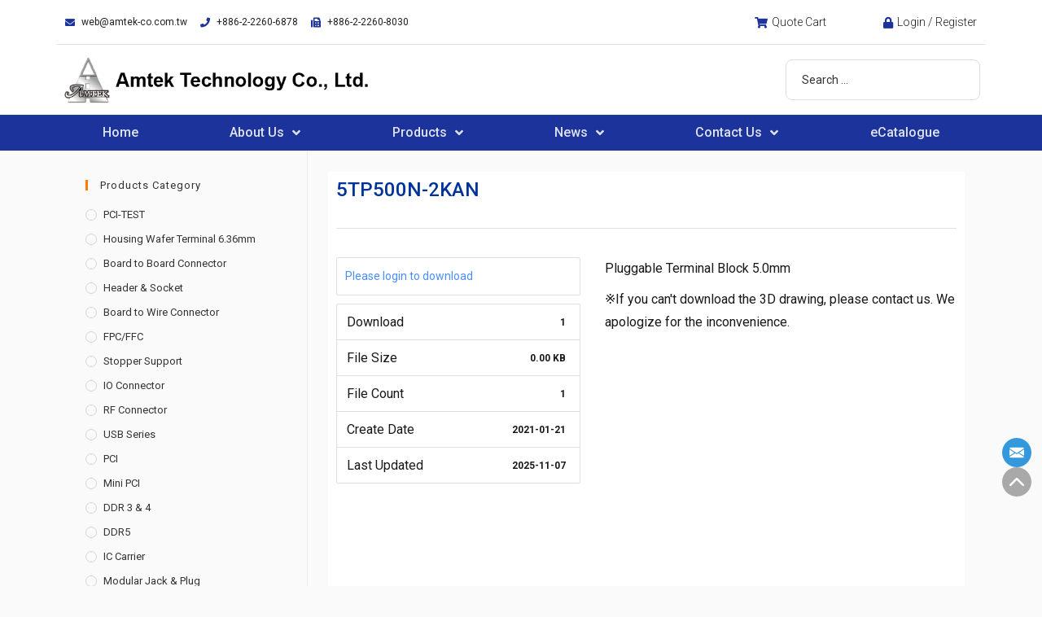

--- FILE ---
content_type: text/html; charset=UTF-8
request_url: https://www.amtek-co.com.tw/download/5tp500n-2kan/
body_size: 34954
content:
<!DOCTYPE html>
<html class="html" lang="en-US">
<head>
<meta charset="UTF-8">
<link rel="profile" href="https://gmpg.org/xfn/11">
<title>5TP500N-2KAN &#8211; Amtek Technology Co.,Ltd.</title>
<script>var dvin_quotelist_count ='';var dvin_wcql_ajax_url = 'https://www.amtek-co.com.tw/wp-admin/admin-ajax.php'; var dvin_quotelist_refresh_afteradd_url=''; var dvin_wcql_addons ='';var dvin_wcql_disable_insteadof_hide_button = 'true'</script><meta name='robots' content='max-image-preview:large' />
<meta name="viewport" content="width=device-width, initial-scale=1"><link rel="alternate" type="application/rss+xml" title="Amtek Technology Co.,Ltd. &raquo; Feed" href="https://www.amtek-co.com.tw/feed/" />
<link rel="alternate" type="application/rss+xml" title="Amtek Technology Co.,Ltd. &raquo; Comments Feed" href="https://www.amtek-co.com.tw/comments/feed/" />
<link rel='stylesheet' id='wpb_wmca_accordion_style-css' href='//www.amtek-co.com.tw/wp-content/cache/wpfc-minified/37pketk/bkd7q.css' media='all' />
<link rel='stylesheet' id='jkit-elements-main-css' href='//www.amtek-co.com.tw/wp-content/cache/wpfc-minified/215f4kjv/bkd7q.css' media='all' />
<link rel='stylesheet' id='wp-block-library-css' href='//www.amtek-co.com.tw/wp-content/cache/wpfc-minified/g422z78m/bkd7q.css' media='all' />
<style id='wp-block-library-theme-inline-css'>
.wp-block-audio :where(figcaption){color:#555;font-size:13px;text-align:center}.is-dark-theme .wp-block-audio :where(figcaption){color:#ffffffa6}.wp-block-audio{margin:0 0 1em}.wp-block-code{border:1px solid #ccc;border-radius:4px;font-family:Menlo,Consolas,monaco,monospace;padding:.8em 1em}.wp-block-embed :where(figcaption){color:#555;font-size:13px;text-align:center}.is-dark-theme .wp-block-embed :where(figcaption){color:#ffffffa6}.wp-block-embed{margin:0 0 1em}.blocks-gallery-caption{color:#555;font-size:13px;text-align:center}.is-dark-theme .blocks-gallery-caption{color:#ffffffa6}:root :where(.wp-block-image figcaption){color:#555;font-size:13px;text-align:center}.is-dark-theme :root :where(.wp-block-image figcaption){color:#ffffffa6}.wp-block-image{margin:0 0 1em}.wp-block-pullquote{border-bottom:4px solid;border-top:4px solid;color:currentColor;margin-bottom:1.75em}.wp-block-pullquote cite,.wp-block-pullquote footer,.wp-block-pullquote__citation{color:currentColor;font-size:.8125em;font-style:normal;text-transform:uppercase}.wp-block-quote{border-left:.25em solid;margin:0 0 1.75em;padding-left:1em}.wp-block-quote cite,.wp-block-quote footer{color:currentColor;font-size:.8125em;font-style:normal;position:relative}.wp-block-quote.has-text-align-right{border-left:none;border-right:.25em solid;padding-left:0;padding-right:1em}.wp-block-quote.has-text-align-center{border:none;padding-left:0}.wp-block-quote.is-large,.wp-block-quote.is-style-large,.wp-block-quote.is-style-plain{border:none}.wp-block-search .wp-block-search__label{font-weight:700}.wp-block-search__button{border:1px solid #ccc;padding:.375em .625em}:where(.wp-block-group.has-background){padding:1.25em 2.375em}.wp-block-separator.has-css-opacity{opacity:.4}.wp-block-separator{border:none;border-bottom:2px solid;margin-left:auto;margin-right:auto}.wp-block-separator.has-alpha-channel-opacity{opacity:1}.wp-block-separator:not(.is-style-wide):not(.is-style-dots){width:100px}.wp-block-separator.has-background:not(.is-style-dots){border-bottom:none;height:1px}.wp-block-separator.has-background:not(.is-style-wide):not(.is-style-dots){height:2px}.wp-block-table{margin:0 0 1em}.wp-block-table td,.wp-block-table th{word-break:normal}.wp-block-table :where(figcaption){color:#555;font-size:13px;text-align:center}.is-dark-theme .wp-block-table :where(figcaption){color:#ffffffa6}.wp-block-video :where(figcaption){color:#555;font-size:13px;text-align:center}.is-dark-theme .wp-block-video :where(figcaption){color:#ffffffa6}.wp-block-video{margin:0 0 1em}:root :where(.wp-block-template-part.has-background){margin-bottom:0;margin-top:0;padding:1.25em 2.375em}
</style>
<style id='classic-theme-styles-inline-css'>
/*! This file is auto-generated */
.wp-block-button__link{color:#fff;background-color:#32373c;border-radius:9999px;box-shadow:none;text-decoration:none;padding:calc(.667em + 2px) calc(1.333em + 2px);font-size:1.125em}.wp-block-file__button{background:#32373c;color:#fff;text-decoration:none}
</style>
<style id='global-styles-inline-css'>
:root{--wp--preset--aspect-ratio--square: 1;--wp--preset--aspect-ratio--4-3: 4/3;--wp--preset--aspect-ratio--3-4: 3/4;--wp--preset--aspect-ratio--3-2: 3/2;--wp--preset--aspect-ratio--2-3: 2/3;--wp--preset--aspect-ratio--16-9: 16/9;--wp--preset--aspect-ratio--9-16: 9/16;--wp--preset--color--black: #000000;--wp--preset--color--cyan-bluish-gray: #abb8c3;--wp--preset--color--white: #ffffff;--wp--preset--color--pale-pink: #f78da7;--wp--preset--color--vivid-red: #cf2e2e;--wp--preset--color--luminous-vivid-orange: #ff6900;--wp--preset--color--luminous-vivid-amber: #fcb900;--wp--preset--color--light-green-cyan: #7bdcb5;--wp--preset--color--vivid-green-cyan: #00d084;--wp--preset--color--pale-cyan-blue: #8ed1fc;--wp--preset--color--vivid-cyan-blue: #0693e3;--wp--preset--color--vivid-purple: #9b51e0;--wp--preset--gradient--vivid-cyan-blue-to-vivid-purple: linear-gradient(135deg,rgba(6,147,227,1) 0%,rgb(155,81,224) 100%);--wp--preset--gradient--light-green-cyan-to-vivid-green-cyan: linear-gradient(135deg,rgb(122,220,180) 0%,rgb(0,208,130) 100%);--wp--preset--gradient--luminous-vivid-amber-to-luminous-vivid-orange: linear-gradient(135deg,rgba(252,185,0,1) 0%,rgba(255,105,0,1) 100%);--wp--preset--gradient--luminous-vivid-orange-to-vivid-red: linear-gradient(135deg,rgba(255,105,0,1) 0%,rgb(207,46,46) 100%);--wp--preset--gradient--very-light-gray-to-cyan-bluish-gray: linear-gradient(135deg,rgb(238,238,238) 0%,rgb(169,184,195) 100%);--wp--preset--gradient--cool-to-warm-spectrum: linear-gradient(135deg,rgb(74,234,220) 0%,rgb(151,120,209) 20%,rgb(207,42,186) 40%,rgb(238,44,130) 60%,rgb(251,105,98) 80%,rgb(254,248,76) 100%);--wp--preset--gradient--blush-light-purple: linear-gradient(135deg,rgb(255,206,236) 0%,rgb(152,150,240) 100%);--wp--preset--gradient--blush-bordeaux: linear-gradient(135deg,rgb(254,205,165) 0%,rgb(254,45,45) 50%,rgb(107,0,62) 100%);--wp--preset--gradient--luminous-dusk: linear-gradient(135deg,rgb(255,203,112) 0%,rgb(199,81,192) 50%,rgb(65,88,208) 100%);--wp--preset--gradient--pale-ocean: linear-gradient(135deg,rgb(255,245,203) 0%,rgb(182,227,212) 50%,rgb(51,167,181) 100%);--wp--preset--gradient--electric-grass: linear-gradient(135deg,rgb(202,248,128) 0%,rgb(113,206,126) 100%);--wp--preset--gradient--midnight: linear-gradient(135deg,rgb(2,3,129) 0%,rgb(40,116,252) 100%);--wp--preset--font-size--small: 13px;--wp--preset--font-size--medium: 20px;--wp--preset--font-size--large: 36px;--wp--preset--font-size--x-large: 42px;--wp--preset--spacing--20: 0.44rem;--wp--preset--spacing--30: 0.67rem;--wp--preset--spacing--40: 1rem;--wp--preset--spacing--50: 1.5rem;--wp--preset--spacing--60: 2.25rem;--wp--preset--spacing--70: 3.38rem;--wp--preset--spacing--80: 5.06rem;--wp--preset--shadow--natural: 6px 6px 9px rgba(0, 0, 0, 0.2);--wp--preset--shadow--deep: 12px 12px 50px rgba(0, 0, 0, 0.4);--wp--preset--shadow--sharp: 6px 6px 0px rgba(0, 0, 0, 0.2);--wp--preset--shadow--outlined: 6px 6px 0px -3px rgba(255, 255, 255, 1), 6px 6px rgba(0, 0, 0, 1);--wp--preset--shadow--crisp: 6px 6px 0px rgba(0, 0, 0, 1);}:where(.is-layout-flex){gap: 0.5em;}:where(.is-layout-grid){gap: 0.5em;}body .is-layout-flex{display: flex;}.is-layout-flex{flex-wrap: wrap;align-items: center;}.is-layout-flex > :is(*, div){margin: 0;}body .is-layout-grid{display: grid;}.is-layout-grid > :is(*, div){margin: 0;}:where(.wp-block-columns.is-layout-flex){gap: 2em;}:where(.wp-block-columns.is-layout-grid){gap: 2em;}:where(.wp-block-post-template.is-layout-flex){gap: 1.25em;}:where(.wp-block-post-template.is-layout-grid){gap: 1.25em;}.has-black-color{color: var(--wp--preset--color--black) !important;}.has-cyan-bluish-gray-color{color: var(--wp--preset--color--cyan-bluish-gray) !important;}.has-white-color{color: var(--wp--preset--color--white) !important;}.has-pale-pink-color{color: var(--wp--preset--color--pale-pink) !important;}.has-vivid-red-color{color: var(--wp--preset--color--vivid-red) !important;}.has-luminous-vivid-orange-color{color: var(--wp--preset--color--luminous-vivid-orange) !important;}.has-luminous-vivid-amber-color{color: var(--wp--preset--color--luminous-vivid-amber) !important;}.has-light-green-cyan-color{color: var(--wp--preset--color--light-green-cyan) !important;}.has-vivid-green-cyan-color{color: var(--wp--preset--color--vivid-green-cyan) !important;}.has-pale-cyan-blue-color{color: var(--wp--preset--color--pale-cyan-blue) !important;}.has-vivid-cyan-blue-color{color: var(--wp--preset--color--vivid-cyan-blue) !important;}.has-vivid-purple-color{color: var(--wp--preset--color--vivid-purple) !important;}.has-black-background-color{background-color: var(--wp--preset--color--black) !important;}.has-cyan-bluish-gray-background-color{background-color: var(--wp--preset--color--cyan-bluish-gray) !important;}.has-white-background-color{background-color: var(--wp--preset--color--white) !important;}.has-pale-pink-background-color{background-color: var(--wp--preset--color--pale-pink) !important;}.has-vivid-red-background-color{background-color: var(--wp--preset--color--vivid-red) !important;}.has-luminous-vivid-orange-background-color{background-color: var(--wp--preset--color--luminous-vivid-orange) !important;}.has-luminous-vivid-amber-background-color{background-color: var(--wp--preset--color--luminous-vivid-amber) !important;}.has-light-green-cyan-background-color{background-color: var(--wp--preset--color--light-green-cyan) !important;}.has-vivid-green-cyan-background-color{background-color: var(--wp--preset--color--vivid-green-cyan) !important;}.has-pale-cyan-blue-background-color{background-color: var(--wp--preset--color--pale-cyan-blue) !important;}.has-vivid-cyan-blue-background-color{background-color: var(--wp--preset--color--vivid-cyan-blue) !important;}.has-vivid-purple-background-color{background-color: var(--wp--preset--color--vivid-purple) !important;}.has-black-border-color{border-color: var(--wp--preset--color--black) !important;}.has-cyan-bluish-gray-border-color{border-color: var(--wp--preset--color--cyan-bluish-gray) !important;}.has-white-border-color{border-color: var(--wp--preset--color--white) !important;}.has-pale-pink-border-color{border-color: var(--wp--preset--color--pale-pink) !important;}.has-vivid-red-border-color{border-color: var(--wp--preset--color--vivid-red) !important;}.has-luminous-vivid-orange-border-color{border-color: var(--wp--preset--color--luminous-vivid-orange) !important;}.has-luminous-vivid-amber-border-color{border-color: var(--wp--preset--color--luminous-vivid-amber) !important;}.has-light-green-cyan-border-color{border-color: var(--wp--preset--color--light-green-cyan) !important;}.has-vivid-green-cyan-border-color{border-color: var(--wp--preset--color--vivid-green-cyan) !important;}.has-pale-cyan-blue-border-color{border-color: var(--wp--preset--color--pale-cyan-blue) !important;}.has-vivid-cyan-blue-border-color{border-color: var(--wp--preset--color--vivid-cyan-blue) !important;}.has-vivid-purple-border-color{border-color: var(--wp--preset--color--vivid-purple) !important;}.has-vivid-cyan-blue-to-vivid-purple-gradient-background{background: var(--wp--preset--gradient--vivid-cyan-blue-to-vivid-purple) !important;}.has-light-green-cyan-to-vivid-green-cyan-gradient-background{background: var(--wp--preset--gradient--light-green-cyan-to-vivid-green-cyan) !important;}.has-luminous-vivid-amber-to-luminous-vivid-orange-gradient-background{background: var(--wp--preset--gradient--luminous-vivid-amber-to-luminous-vivid-orange) !important;}.has-luminous-vivid-orange-to-vivid-red-gradient-background{background: var(--wp--preset--gradient--luminous-vivid-orange-to-vivid-red) !important;}.has-very-light-gray-to-cyan-bluish-gray-gradient-background{background: var(--wp--preset--gradient--very-light-gray-to-cyan-bluish-gray) !important;}.has-cool-to-warm-spectrum-gradient-background{background: var(--wp--preset--gradient--cool-to-warm-spectrum) !important;}.has-blush-light-purple-gradient-background{background: var(--wp--preset--gradient--blush-light-purple) !important;}.has-blush-bordeaux-gradient-background{background: var(--wp--preset--gradient--blush-bordeaux) !important;}.has-luminous-dusk-gradient-background{background: var(--wp--preset--gradient--luminous-dusk) !important;}.has-pale-ocean-gradient-background{background: var(--wp--preset--gradient--pale-ocean) !important;}.has-electric-grass-gradient-background{background: var(--wp--preset--gradient--electric-grass) !important;}.has-midnight-gradient-background{background: var(--wp--preset--gradient--midnight) !important;}.has-small-font-size{font-size: var(--wp--preset--font-size--small) !important;}.has-medium-font-size{font-size: var(--wp--preset--font-size--medium) !important;}.has-large-font-size{font-size: var(--wp--preset--font-size--large) !important;}.has-x-large-font-size{font-size: var(--wp--preset--font-size--x-large) !important;}
:where(.wp-block-post-template.is-layout-flex){gap: 1.25em;}:where(.wp-block-post-template.is-layout-grid){gap: 1.25em;}
:where(.wp-block-columns.is-layout-flex){gap: 2em;}:where(.wp-block-columns.is-layout-grid){gap: 2em;}
:root :where(.wp-block-pullquote){font-size: 1.5em;line-height: 1.6;}
</style>
<link rel='stylesheet' id='wpdm-font-awesome-css' href='//www.amtek-co.com.tw/wp-content/cache/wpfc-minified/l8net2t6/bkd7q.css' media='all' />
<link rel='stylesheet' id='wpdm-frontend-css-css' href='//www.amtek-co.com.tw/wp-content/cache/wpfc-minified/6xd0xumg/bkd7q.css' media='all' />
<link rel='stylesheet' id='wpdm-front-css' href='//www.amtek-co.com.tw/wp-content/cache/wpfc-minified/epbktuty/bkd7q.css' media='all' />
<link rel='stylesheet' id='dvin-wcql-stylesheet-css' href='//www.amtek-co.com.tw/wp-content/cache/wpfc-minified/edoe174z/bkd7q.css' media='all' />
<link rel='stylesheet' id='dvin-wcql-custom_stylesheet-css' href='//www.amtek-co.com.tw/wp-content/cache/wpfc-minified/fxuaa9w/bkd7q.css' media='all' />
<link rel='stylesheet' id='dashicons-css' href='//www.amtek-co.com.tw/wp-content/cache/wpfc-minified/2oi1addt/bkd7q.css' media='all' />
<style id='woocommerce-inline-inline-css'>
.woocommerce form .form-row .required { visibility: visible; }
</style>
<link rel='stylesheet' id='search-filter-plugin-styles-css' href='//www.amtek-co.com.tw/wp-content/cache/wpfc-minified/lc2u4acc/bkd7q.css' media='all' />
<link rel='stylesheet' id='elementor-icons-css' href='//www.amtek-co.com.tw/wp-content/cache/wpfc-minified/7iiywmhy/bkd7q.css' media='all' />
<link rel='stylesheet' id='elementor-frontend-css' href='//www.amtek-co.com.tw/wp-content/cache/wpfc-minified/8k5nvezd/bkd7q.css' media='all' />
<style id='elementor-frontend-inline-css'>
@-webkit-keyframes ha_fadeIn{0%{opacity:0}to{opacity:1}}@keyframes ha_fadeIn{0%{opacity:0}to{opacity:1}}@-webkit-keyframes ha_zoomIn{0%{opacity:0;-webkit-transform:scale3d(.3,.3,.3);transform:scale3d(.3,.3,.3)}50%{opacity:1}}@keyframes ha_zoomIn{0%{opacity:0;-webkit-transform:scale3d(.3,.3,.3);transform:scale3d(.3,.3,.3)}50%{opacity:1}}@-webkit-keyframes ha_rollIn{0%{opacity:0;-webkit-transform:translate3d(-100%,0,0) rotate3d(0,0,1,-120deg);transform:translate3d(-100%,0,0) rotate3d(0,0,1,-120deg)}to{opacity:1}}@keyframes ha_rollIn{0%{opacity:0;-webkit-transform:translate3d(-100%,0,0) rotate3d(0,0,1,-120deg);transform:translate3d(-100%,0,0) rotate3d(0,0,1,-120deg)}to{opacity:1}}@-webkit-keyframes ha_bounce{0%,20%,53%,to{-webkit-animation-timing-function:cubic-bezier(.215,.61,.355,1);animation-timing-function:cubic-bezier(.215,.61,.355,1)}40%,43%{-webkit-transform:translate3d(0,-30px,0) scaleY(1.1);transform:translate3d(0,-30px,0) scaleY(1.1);-webkit-animation-timing-function:cubic-bezier(.755,.05,.855,.06);animation-timing-function:cubic-bezier(.755,.05,.855,.06)}70%{-webkit-transform:translate3d(0,-15px,0) scaleY(1.05);transform:translate3d(0,-15px,0) scaleY(1.05);-webkit-animation-timing-function:cubic-bezier(.755,.05,.855,.06);animation-timing-function:cubic-bezier(.755,.05,.855,.06)}80%{-webkit-transition-timing-function:cubic-bezier(.215,.61,.355,1);transition-timing-function:cubic-bezier(.215,.61,.355,1);-webkit-transform:translate3d(0,0,0) scaleY(.95);transform:translate3d(0,0,0) scaleY(.95)}90%{-webkit-transform:translate3d(0,-4px,0) scaleY(1.02);transform:translate3d(0,-4px,0) scaleY(1.02)}}@keyframes ha_bounce{0%,20%,53%,to{-webkit-animation-timing-function:cubic-bezier(.215,.61,.355,1);animation-timing-function:cubic-bezier(.215,.61,.355,1)}40%,43%{-webkit-transform:translate3d(0,-30px,0) scaleY(1.1);transform:translate3d(0,-30px,0) scaleY(1.1);-webkit-animation-timing-function:cubic-bezier(.755,.05,.855,.06);animation-timing-function:cubic-bezier(.755,.05,.855,.06)}70%{-webkit-transform:translate3d(0,-15px,0) scaleY(1.05);transform:translate3d(0,-15px,0) scaleY(1.05);-webkit-animation-timing-function:cubic-bezier(.755,.05,.855,.06);animation-timing-function:cubic-bezier(.755,.05,.855,.06)}80%{-webkit-transition-timing-function:cubic-bezier(.215,.61,.355,1);transition-timing-function:cubic-bezier(.215,.61,.355,1);-webkit-transform:translate3d(0,0,0) scaleY(.95);transform:translate3d(0,0,0) scaleY(.95)}90%{-webkit-transform:translate3d(0,-4px,0) scaleY(1.02);transform:translate3d(0,-4px,0) scaleY(1.02)}}@-webkit-keyframes ha_bounceIn{0%,20%,40%,60%,80%,to{-webkit-animation-timing-function:cubic-bezier(.215,.61,.355,1);animation-timing-function:cubic-bezier(.215,.61,.355,1)}0%{opacity:0;-webkit-transform:scale3d(.3,.3,.3);transform:scale3d(.3,.3,.3)}20%{-webkit-transform:scale3d(1.1,1.1,1.1);transform:scale3d(1.1,1.1,1.1)}40%{-webkit-transform:scale3d(.9,.9,.9);transform:scale3d(.9,.9,.9)}60%{opacity:1;-webkit-transform:scale3d(1.03,1.03,1.03);transform:scale3d(1.03,1.03,1.03)}80%{-webkit-transform:scale3d(.97,.97,.97);transform:scale3d(.97,.97,.97)}to{opacity:1}}@keyframes ha_bounceIn{0%,20%,40%,60%,80%,to{-webkit-animation-timing-function:cubic-bezier(.215,.61,.355,1);animation-timing-function:cubic-bezier(.215,.61,.355,1)}0%{opacity:0;-webkit-transform:scale3d(.3,.3,.3);transform:scale3d(.3,.3,.3)}20%{-webkit-transform:scale3d(1.1,1.1,1.1);transform:scale3d(1.1,1.1,1.1)}40%{-webkit-transform:scale3d(.9,.9,.9);transform:scale3d(.9,.9,.9)}60%{opacity:1;-webkit-transform:scale3d(1.03,1.03,1.03);transform:scale3d(1.03,1.03,1.03)}80%{-webkit-transform:scale3d(.97,.97,.97);transform:scale3d(.97,.97,.97)}to{opacity:1}}@-webkit-keyframes ha_flipInX{0%{opacity:0;-webkit-transform:perspective(400px) rotate3d(1,0,0,90deg);transform:perspective(400px) rotate3d(1,0,0,90deg);-webkit-animation-timing-function:ease-in;animation-timing-function:ease-in}40%{-webkit-transform:perspective(400px) rotate3d(1,0,0,-20deg);transform:perspective(400px) rotate3d(1,0,0,-20deg);-webkit-animation-timing-function:ease-in;animation-timing-function:ease-in}60%{opacity:1;-webkit-transform:perspective(400px) rotate3d(1,0,0,10deg);transform:perspective(400px) rotate3d(1,0,0,10deg)}80%{-webkit-transform:perspective(400px) rotate3d(1,0,0,-5deg);transform:perspective(400px) rotate3d(1,0,0,-5deg)}}@keyframes ha_flipInX{0%{opacity:0;-webkit-transform:perspective(400px) rotate3d(1,0,0,90deg);transform:perspective(400px) rotate3d(1,0,0,90deg);-webkit-animation-timing-function:ease-in;animation-timing-function:ease-in}40%{-webkit-transform:perspective(400px) rotate3d(1,0,0,-20deg);transform:perspective(400px) rotate3d(1,0,0,-20deg);-webkit-animation-timing-function:ease-in;animation-timing-function:ease-in}60%{opacity:1;-webkit-transform:perspective(400px) rotate3d(1,0,0,10deg);transform:perspective(400px) rotate3d(1,0,0,10deg)}80%{-webkit-transform:perspective(400px) rotate3d(1,0,0,-5deg);transform:perspective(400px) rotate3d(1,0,0,-5deg)}}@-webkit-keyframes ha_flipInY{0%{opacity:0;-webkit-transform:perspective(400px) rotate3d(0,1,0,90deg);transform:perspective(400px) rotate3d(0,1,0,90deg);-webkit-animation-timing-function:ease-in;animation-timing-function:ease-in}40%{-webkit-transform:perspective(400px) rotate3d(0,1,0,-20deg);transform:perspective(400px) rotate3d(0,1,0,-20deg);-webkit-animation-timing-function:ease-in;animation-timing-function:ease-in}60%{opacity:1;-webkit-transform:perspective(400px) rotate3d(0,1,0,10deg);transform:perspective(400px) rotate3d(0,1,0,10deg)}80%{-webkit-transform:perspective(400px) rotate3d(0,1,0,-5deg);transform:perspective(400px) rotate3d(0,1,0,-5deg)}}@keyframes ha_flipInY{0%{opacity:0;-webkit-transform:perspective(400px) rotate3d(0,1,0,90deg);transform:perspective(400px) rotate3d(0,1,0,90deg);-webkit-animation-timing-function:ease-in;animation-timing-function:ease-in}40%{-webkit-transform:perspective(400px) rotate3d(0,1,0,-20deg);transform:perspective(400px) rotate3d(0,1,0,-20deg);-webkit-animation-timing-function:ease-in;animation-timing-function:ease-in}60%{opacity:1;-webkit-transform:perspective(400px) rotate3d(0,1,0,10deg);transform:perspective(400px) rotate3d(0,1,0,10deg)}80%{-webkit-transform:perspective(400px) rotate3d(0,1,0,-5deg);transform:perspective(400px) rotate3d(0,1,0,-5deg)}}@-webkit-keyframes ha_swing{20%{-webkit-transform:rotate3d(0,0,1,15deg);transform:rotate3d(0,0,1,15deg)}40%{-webkit-transform:rotate3d(0,0,1,-10deg);transform:rotate3d(0,0,1,-10deg)}60%{-webkit-transform:rotate3d(0,0,1,5deg);transform:rotate3d(0,0,1,5deg)}80%{-webkit-transform:rotate3d(0,0,1,-5deg);transform:rotate3d(0,0,1,-5deg)}}@keyframes ha_swing{20%{-webkit-transform:rotate3d(0,0,1,15deg);transform:rotate3d(0,0,1,15deg)}40%{-webkit-transform:rotate3d(0,0,1,-10deg);transform:rotate3d(0,0,1,-10deg)}60%{-webkit-transform:rotate3d(0,0,1,5deg);transform:rotate3d(0,0,1,5deg)}80%{-webkit-transform:rotate3d(0,0,1,-5deg);transform:rotate3d(0,0,1,-5deg)}}@-webkit-keyframes ha_slideInDown{0%{visibility:visible;-webkit-transform:translate3d(0,-100%,0);transform:translate3d(0,-100%,0)}}@keyframes ha_slideInDown{0%{visibility:visible;-webkit-transform:translate3d(0,-100%,0);transform:translate3d(0,-100%,0)}}@-webkit-keyframes ha_slideInUp{0%{visibility:visible;-webkit-transform:translate3d(0,100%,0);transform:translate3d(0,100%,0)}}@keyframes ha_slideInUp{0%{visibility:visible;-webkit-transform:translate3d(0,100%,0);transform:translate3d(0,100%,0)}}@-webkit-keyframes ha_slideInLeft{0%{visibility:visible;-webkit-transform:translate3d(-100%,0,0);transform:translate3d(-100%,0,0)}}@keyframes ha_slideInLeft{0%{visibility:visible;-webkit-transform:translate3d(-100%,0,0);transform:translate3d(-100%,0,0)}}@-webkit-keyframes ha_slideInRight{0%{visibility:visible;-webkit-transform:translate3d(100%,0,0);transform:translate3d(100%,0,0)}}@keyframes ha_slideInRight{0%{visibility:visible;-webkit-transform:translate3d(100%,0,0);transform:translate3d(100%,0,0)}}.ha_fadeIn{-webkit-animation-name:ha_fadeIn;animation-name:ha_fadeIn}.ha_zoomIn{-webkit-animation-name:ha_zoomIn;animation-name:ha_zoomIn}.ha_rollIn{-webkit-animation-name:ha_rollIn;animation-name:ha_rollIn}.ha_bounce{-webkit-transform-origin:center bottom;-ms-transform-origin:center bottom;transform-origin:center bottom;-webkit-animation-name:ha_bounce;animation-name:ha_bounce}.ha_bounceIn{-webkit-animation-name:ha_bounceIn;animation-name:ha_bounceIn;-webkit-animation-duration:.75s;-webkit-animation-duration:calc(var(--animate-duration)*.75);animation-duration:.75s;animation-duration:calc(var(--animate-duration)*.75)}.ha_flipInX,.ha_flipInY{-webkit-animation-name:ha_flipInX;animation-name:ha_flipInX;-webkit-backface-visibility:visible!important;backface-visibility:visible!important}.ha_flipInY{-webkit-animation-name:ha_flipInY;animation-name:ha_flipInY}.ha_swing{-webkit-transform-origin:top center;-ms-transform-origin:top center;transform-origin:top center;-webkit-animation-name:ha_swing;animation-name:ha_swing}.ha_slideInDown{-webkit-animation-name:ha_slideInDown;animation-name:ha_slideInDown}.ha_slideInUp{-webkit-animation-name:ha_slideInUp;animation-name:ha_slideInUp}.ha_slideInLeft{-webkit-animation-name:ha_slideInLeft;animation-name:ha_slideInLeft}.ha_slideInRight{-webkit-animation-name:ha_slideInRight;animation-name:ha_slideInRight}.ha-css-transform-yes{-webkit-transition-duration:var(--ha-tfx-transition-duration, .2s);transition-duration:var(--ha-tfx-transition-duration, .2s);-webkit-transition-property:-webkit-transform;transition-property:transform;transition-property:transform,-webkit-transform;-webkit-transform:translate(var(--ha-tfx-translate-x, 0),var(--ha-tfx-translate-y, 0)) scale(var(--ha-tfx-scale-x, 1),var(--ha-tfx-scale-y, 1)) skew(var(--ha-tfx-skew-x, 0),var(--ha-tfx-skew-y, 0)) rotateX(var(--ha-tfx-rotate-x, 0)) rotateY(var(--ha-tfx-rotate-y, 0)) rotateZ(var(--ha-tfx-rotate-z, 0));transform:translate(var(--ha-tfx-translate-x, 0),var(--ha-tfx-translate-y, 0)) scale(var(--ha-tfx-scale-x, 1),var(--ha-tfx-scale-y, 1)) skew(var(--ha-tfx-skew-x, 0),var(--ha-tfx-skew-y, 0)) rotateX(var(--ha-tfx-rotate-x, 0)) rotateY(var(--ha-tfx-rotate-y, 0)) rotateZ(var(--ha-tfx-rotate-z, 0))}.ha-css-transform-yes:hover{-webkit-transform:translate(var(--ha-tfx-translate-x-hover, var(--ha-tfx-translate-x, 0)),var(--ha-tfx-translate-y-hover, var(--ha-tfx-translate-y, 0))) scale(var(--ha-tfx-scale-x-hover, var(--ha-tfx-scale-x, 1)),var(--ha-tfx-scale-y-hover, var(--ha-tfx-scale-y, 1))) skew(var(--ha-tfx-skew-x-hover, var(--ha-tfx-skew-x, 0)),var(--ha-tfx-skew-y-hover, var(--ha-tfx-skew-y, 0))) rotateX(var(--ha-tfx-rotate-x-hover, var(--ha-tfx-rotate-x, 0))) rotateY(var(--ha-tfx-rotate-y-hover, var(--ha-tfx-rotate-y, 0))) rotateZ(var(--ha-tfx-rotate-z-hover, var(--ha-tfx-rotate-z, 0)));transform:translate(var(--ha-tfx-translate-x-hover, var(--ha-tfx-translate-x, 0)),var(--ha-tfx-translate-y-hover, var(--ha-tfx-translate-y, 0))) scale(var(--ha-tfx-scale-x-hover, var(--ha-tfx-scale-x, 1)),var(--ha-tfx-scale-y-hover, var(--ha-tfx-scale-y, 1))) skew(var(--ha-tfx-skew-x-hover, var(--ha-tfx-skew-x, 0)),var(--ha-tfx-skew-y-hover, var(--ha-tfx-skew-y, 0))) rotateX(var(--ha-tfx-rotate-x-hover, var(--ha-tfx-rotate-x, 0))) rotateY(var(--ha-tfx-rotate-y-hover, var(--ha-tfx-rotate-y, 0))) rotateZ(var(--ha-tfx-rotate-z-hover, var(--ha-tfx-rotate-z, 0)))}.happy-addon>.elementor-widget-container{word-wrap:break-word;overflow-wrap:break-word}.happy-addon>.elementor-widget-container,.happy-addon>.elementor-widget-container *{-webkit-box-sizing:border-box;box-sizing:border-box}.happy-addon p:empty{display:none}.happy-addon .elementor-inline-editing{min-height:auto!important}.happy-addon-pro img{max-width:100%;height:auto;-o-object-fit:cover;object-fit:cover}.ha-screen-reader-text{position:absolute;overflow:hidden;clip:rect(1px,1px,1px,1px);margin:-1px;padding:0;width:1px;height:1px;border:0;word-wrap:normal!important;-webkit-clip-path:inset(50%);clip-path:inset(50%)}.ha-has-bg-overlay>.elementor-widget-container{position:relative;z-index:1}.ha-has-bg-overlay>.elementor-widget-container:before{position:absolute;top:0;left:0;z-index:-1;width:100%;height:100%;content:""}.ha-popup--is-enabled .ha-js-popup,.ha-popup--is-enabled .ha-js-popup img{cursor:-webkit-zoom-in!important;cursor:zoom-in!important}.mfp-wrap .mfp-arrow,.mfp-wrap .mfp-close{background-color:transparent}.mfp-wrap .mfp-arrow:focus,.mfp-wrap .mfp-close:focus{outline-width:thin}.ha-advanced-tooltip-enable{position:relative;cursor:pointer;--ha-tooltip-arrow-color:black;--ha-tooltip-arrow-distance:0}.ha-advanced-tooltip-enable .ha-advanced-tooltip-content{position:absolute;z-index:999;display:none;padding:5px 0;width:120px;height:auto;border-radius:6px;background-color:#000;color:#fff;text-align:center;opacity:0}.ha-advanced-tooltip-enable .ha-advanced-tooltip-content::after{position:absolute;border-width:5px;border-style:solid;content:""}.ha-advanced-tooltip-enable .ha-advanced-tooltip-content.no-arrow::after{visibility:hidden}.ha-advanced-tooltip-enable .ha-advanced-tooltip-content.show{display:inline-block;opacity:1}.ha-advanced-tooltip-enable.ha-advanced-tooltip-top .ha-advanced-tooltip-content,body[data-elementor-device-mode=tablet] .ha-advanced-tooltip-enable.ha-advanced-tooltip-tablet-top .ha-advanced-tooltip-content{top:unset;right:0;bottom:calc(101% + var(--ha-tooltip-arrow-distance));left:0;margin:0 auto}.ha-advanced-tooltip-enable.ha-advanced-tooltip-top .ha-advanced-tooltip-content::after,body[data-elementor-device-mode=tablet] .ha-advanced-tooltip-enable.ha-advanced-tooltip-tablet-top .ha-advanced-tooltip-content::after{top:100%;right:unset;bottom:unset;left:50%;border-color:var(--ha-tooltip-arrow-color) transparent transparent transparent;-webkit-transform:translateX(-50%);-ms-transform:translateX(-50%);transform:translateX(-50%)}.ha-advanced-tooltip-enable.ha-advanced-tooltip-bottom .ha-advanced-tooltip-content,body[data-elementor-device-mode=tablet] .ha-advanced-tooltip-enable.ha-advanced-tooltip-tablet-bottom .ha-advanced-tooltip-content{top:calc(101% + var(--ha-tooltip-arrow-distance));right:0;bottom:unset;left:0;margin:0 auto}.ha-advanced-tooltip-enable.ha-advanced-tooltip-bottom .ha-advanced-tooltip-content::after,body[data-elementor-device-mode=tablet] .ha-advanced-tooltip-enable.ha-advanced-tooltip-tablet-bottom .ha-advanced-tooltip-content::after{top:unset;right:unset;bottom:100%;left:50%;border-color:transparent transparent var(--ha-tooltip-arrow-color) transparent;-webkit-transform:translateX(-50%);-ms-transform:translateX(-50%);transform:translateX(-50%)}.ha-advanced-tooltip-enable.ha-advanced-tooltip-left .ha-advanced-tooltip-content,body[data-elementor-device-mode=tablet] .ha-advanced-tooltip-enable.ha-advanced-tooltip-tablet-left .ha-advanced-tooltip-content{top:50%;right:calc(101% + var(--ha-tooltip-arrow-distance));bottom:unset;left:unset;-webkit-transform:translateY(-50%);-ms-transform:translateY(-50%);transform:translateY(-50%)}.ha-advanced-tooltip-enable.ha-advanced-tooltip-left .ha-advanced-tooltip-content::after,body[data-elementor-device-mode=tablet] .ha-advanced-tooltip-enable.ha-advanced-tooltip-tablet-left .ha-advanced-tooltip-content::after{top:50%;right:unset;bottom:unset;left:100%;border-color:transparent transparent transparent var(--ha-tooltip-arrow-color);-webkit-transform:translateY(-50%);-ms-transform:translateY(-50%);transform:translateY(-50%)}.ha-advanced-tooltip-enable.ha-advanced-tooltip-right .ha-advanced-tooltip-content,body[data-elementor-device-mode=tablet] .ha-advanced-tooltip-enable.ha-advanced-tooltip-tablet-right .ha-advanced-tooltip-content{top:50%;right:unset;bottom:unset;left:calc(101% + var(--ha-tooltip-arrow-distance));-webkit-transform:translateY(-50%);-ms-transform:translateY(-50%);transform:translateY(-50%)}.ha-advanced-tooltip-enable.ha-advanced-tooltip-right .ha-advanced-tooltip-content::after,body[data-elementor-device-mode=tablet] .ha-advanced-tooltip-enable.ha-advanced-tooltip-tablet-right .ha-advanced-tooltip-content::after{top:50%;right:100%;bottom:unset;left:unset;border-color:transparent var(--ha-tooltip-arrow-color) transparent transparent;-webkit-transform:translateY(-50%);-ms-transform:translateY(-50%);transform:translateY(-50%)}body[data-elementor-device-mode=mobile] .ha-advanced-tooltip-enable.ha-advanced-tooltip-mobile-top .ha-advanced-tooltip-content{top:unset;right:0;bottom:calc(101% + var(--ha-tooltip-arrow-distance));left:0;margin:0 auto}body[data-elementor-device-mode=mobile] .ha-advanced-tooltip-enable.ha-advanced-tooltip-mobile-top .ha-advanced-tooltip-content::after{top:100%;right:unset;bottom:unset;left:50%;border-color:var(--ha-tooltip-arrow-color) transparent transparent transparent;-webkit-transform:translateX(-50%);-ms-transform:translateX(-50%);transform:translateX(-50%)}body[data-elementor-device-mode=mobile] .ha-advanced-tooltip-enable.ha-advanced-tooltip-mobile-bottom .ha-advanced-tooltip-content{top:calc(101% + var(--ha-tooltip-arrow-distance));right:0;bottom:unset;left:0;margin:0 auto}body[data-elementor-device-mode=mobile] .ha-advanced-tooltip-enable.ha-advanced-tooltip-mobile-bottom .ha-advanced-tooltip-content::after{top:unset;right:unset;bottom:100%;left:50%;border-color:transparent transparent var(--ha-tooltip-arrow-color) transparent;-webkit-transform:translateX(-50%);-ms-transform:translateX(-50%);transform:translateX(-50%)}body[data-elementor-device-mode=mobile] .ha-advanced-tooltip-enable.ha-advanced-tooltip-mobile-left .ha-advanced-tooltip-content{top:50%;right:calc(101% + var(--ha-tooltip-arrow-distance));bottom:unset;left:unset;-webkit-transform:translateY(-50%);-ms-transform:translateY(-50%);transform:translateY(-50%)}body[data-elementor-device-mode=mobile] .ha-advanced-tooltip-enable.ha-advanced-tooltip-mobile-left .ha-advanced-tooltip-content::after{top:50%;right:unset;bottom:unset;left:100%;border-color:transparent transparent transparent var(--ha-tooltip-arrow-color);-webkit-transform:translateY(-50%);-ms-transform:translateY(-50%);transform:translateY(-50%)}body[data-elementor-device-mode=mobile] .ha-advanced-tooltip-enable.ha-advanced-tooltip-mobile-right .ha-advanced-tooltip-content{top:50%;right:unset;bottom:unset;left:calc(101% + var(--ha-tooltip-arrow-distance));-webkit-transform:translateY(-50%);-ms-transform:translateY(-50%);transform:translateY(-50%)}body[data-elementor-device-mode=mobile] .ha-advanced-tooltip-enable.ha-advanced-tooltip-mobile-right .ha-advanced-tooltip-content::after{top:50%;right:100%;bottom:unset;left:unset;border-color:transparent var(--ha-tooltip-arrow-color) transparent transparent;-webkit-transform:translateY(-50%);-ms-transform:translateY(-50%);transform:translateY(-50%)}body.elementor-editor-active .happy-addon.ha-gravityforms .gform_wrapper{display:block!important}.ha-scroll-to-top-wrap.ha-scroll-to-top-hide{display:none}.ha-scroll-to-top-wrap.edit-mode,.ha-scroll-to-top-wrap.single-page-off{display:none!important}.ha-scroll-to-top-button{position:fixed;right:15px;bottom:15px;z-index:9999;display:-webkit-box;display:-webkit-flex;display:-ms-flexbox;display:flex;-webkit-box-align:center;-webkit-align-items:center;align-items:center;-ms-flex-align:center;-webkit-box-pack:center;-ms-flex-pack:center;-webkit-justify-content:center;justify-content:center;width:50px;height:50px;border-radius:50px;background-color:#5636d1;color:#fff;text-align:center;opacity:1;cursor:pointer;-webkit-transition:all .3s;transition:all .3s}.ha-scroll-to-top-button i{color:#fff;font-size:16px}.ha-scroll-to-top-button:hover{background-color:#e2498a}
</style>
<link rel='stylesheet' id='swiper-css' href='//www.amtek-co.com.tw/wp-content/cache/wpfc-minified/1dfaugmd/bkd7q.css' media='all' />
<link rel='stylesheet' id='e-swiper-css' href='//www.amtek-co.com.tw/wp-content/cache/wpfc-minified/7ai86ehl/bkd7q.css' media='all' />
<link rel='stylesheet' id='elementor-post-42257-css' href='https://www.amtek-co.com.tw/wp-content/uploads/elementor/css/post-42257.css?ver=1740618425' media='all' />
<link rel='stylesheet' id='powerpack-frontend-css' href='//www.amtek-co.com.tw/wp-content/cache/wpfc-minified/ln7xera4/bkd7q.css' media='all' />
<link rel='stylesheet' id='elementor-pro-css' href='//www.amtek-co.com.tw/wp-content/cache/wpfc-minified/1cwiz709/bkd7q.css' media='all' />
<link rel='stylesheet' id='font-awesome-5-all-css' href='//www.amtek-co.com.tw/wp-content/cache/wpfc-minified/fgjncg2g/bkd7q.css' media='all' />
<link rel='stylesheet' id='font-awesome-4-shim-css' href='//www.amtek-co.com.tw/wp-content/cache/wpfc-minified/fttpewna/bkd7q.css' media='all' />
<link rel='stylesheet' id='namogo-icons-css' href='//www.amtek-co.com.tw/wp-content/cache/wpfc-minified/2onfzmaq/bkd7q.css' media='all' />
<link rel='stylesheet' id='elementor-extras-frontend-css' href='//www.amtek-co.com.tw/wp-content/cache/wpfc-minified/lcp1zwlc/bkd7q.css' media='all' />
<link rel='stylesheet' id='elementor-post-43771-css' href='https://www.amtek-co.com.tw/wp-content/uploads/elementor/css/post-43771.css?ver=1740618427' media='all' />
<link rel='stylesheet' id='happy-icons-css' href='//www.amtek-co.com.tw/wp-content/cache/wpfc-minified/g2vrf4sd/bkd7q.css' media='all' />
<link rel='stylesheet' id='font-awesome-css' href='//www.amtek-co.com.tw/wp-content/cache/wpfc-minified/qx9sv06f/bkd7q.css' media='all' />
<link rel='stylesheet' id='oceanwp-woo-mini-cart-css' href='//www.amtek-co.com.tw/wp-content/cache/wpfc-minified/lpq5lqbr/bkd7q.css' media='all' />
<link rel='stylesheet' id='simple-line-icons-css' href='//www.amtek-co.com.tw/wp-content/cache/wpfc-minified/119dbn2n/bkd7q.css' media='all' />
<link rel='stylesheet' id='oceanwp-style-css' href='//www.amtek-co.com.tw/wp-content/cache/wpfc-minified/87af7ybc/bkd7q.css' media='all' />
<link rel='stylesheet' id='widget-menu-anchor-css' href='//www.amtek-co.com.tw/wp-content/cache/wpfc-minified/g4kedqlg/bkd7q.css' media='all' />
<link rel='stylesheet' id='widget-icon-list-css' href='//www.amtek-co.com.tw/wp-content/cache/wpfc-minified/jpc0fig3/bkd7q.css' media='all' />
<link rel='stylesheet' id='widget-image-css' href='//www.amtek-co.com.tw/wp-content/cache/wpfc-minified/jlmv61p4/bkd7q.css' media='all' />
<link rel='stylesheet' id='widget-nav-menu-css' href='//www.amtek-co.com.tw/wp-content/cache/wpfc-minified/4roonph/bkd7q.css' media='all' />
<link rel='stylesheet' id='e-animation-slideInDown-css' href='//www.amtek-co.com.tw/wp-content/cache/wpfc-minified/l0bm5xr5/bkd7q.css' media='all' />
<link rel='stylesheet' id='widget-heading-css' href='//www.amtek-co.com.tw/wp-content/cache/wpfc-minified/2r2cbslx/bkd7q.css' media='all' />
<link rel='stylesheet' id='widget-divider-css' href='//www.amtek-co.com.tw/wp-content/cache/wpfc-minified/lm8bf6je/bkd7q.css' media='all' />
<link rel='stylesheet' id='widget-text-editor-css' href='//www.amtek-co.com.tw/wp-content/cache/wpfc-minified/qn7pgn7/bkd7q.css' media='all' />
<link rel='stylesheet' id='elementor-post-666-css' href='https://www.amtek-co.com.tw/wp-content/uploads/elementor/css/post-666.css?ver=1740618427' media='all' />
<link rel='stylesheet' id='elementor-post-669-css' href='https://www.amtek-co.com.tw/wp-content/uploads/elementor/css/post-669.css?ver=1740618428' media='all' />
<link rel='stylesheet' id='elementor-post-31117-css' href='https://www.amtek-co.com.tw/wp-content/uploads/elementor/css/post-31117.css?ver=1740618499' media='all' />
<link rel='stylesheet' id='oceanwp-woocommerce-css' href='//www.amtek-co.com.tw/wp-content/cache/wpfc-minified/8694msgh/bkd7q.css' media='all' />
<link rel='stylesheet' id='oceanwp-woo-star-font-css' href='//www.amtek-co.com.tw/wp-content/cache/wpfc-minified/q5hw26zj/bkd7q.css' media='all' />
<link rel='stylesheet' id='oceanwp-woo-quick-view-css' href='//www.amtek-co.com.tw/wp-content/cache/wpfc-minified/fp5rpud3/bkd7q.css' media='all' />
<link rel='stylesheet' id='jquery-chosen-css' href='//www.amtek-co.com.tw/wp-content/cache/wpfc-minified/7irfqpfl/bkd7q.css' media='all' />
<link rel='stylesheet' id='jet-search-css' href='//www.amtek-co.com.tw/wp-content/cache/wpfc-minified/2zudi17p/bkd7q.css' media='all' />
<link rel='stylesheet' id='ecs-styles-css' href='//www.amtek-co.com.tw/wp-content/cache/wpfc-minified/1g0k42s6/bkd7q.css' media='all' />
<link rel='stylesheet' id='elementor-post-1481-css' href='https://www.amtek-co.com.tw/wp-content/uploads/elementor/css/post-1481.css?ver=1598395528' media='all' />
<link rel='stylesheet' id='elementor-post-308-css' href='https://www.amtek-co.com.tw/wp-content/uploads/elementor/css/post-308.css?ver=1717667885' media='all' />
<link rel='stylesheet' id='elementor-post-1628-css' href='https://www.amtek-co.com.tw/wp-content/uploads/elementor/css/post-1628.css?ver=1690892567' media='all' />
<link rel='stylesheet' id='elementor-post-1884-css' href='https://www.amtek-co.com.tw/wp-content/uploads/elementor/css/post-1884.css?ver=1574443094' media='all' />
<link rel='stylesheet' id='elementor-post-2763-css' href='https://www.amtek-co.com.tw/wp-content/uploads/elementor/css/post-2763.css?ver=1580384605' media='all' />
<link rel='stylesheet' id='elementor-post-3342-css' href='https://www.amtek-co.com.tw/wp-content/uploads/elementor/css/post-3342.css?ver=1703442935' media='all' />
<link rel='stylesheet' id='elementor-post-36838-css' href='https://www.amtek-co.com.tw/wp-content/uploads/elementor/css/post-36838.css?ver=1586885235' media='all' />
<link rel='stylesheet' id='elementor-post-8273-css' href='https://www.amtek-co.com.tw/wp-content/uploads/elementor/css/post-8273.css?ver=1571139863' media='all' />
<link rel='stylesheet' id='elementor-post-47592-css' href='https://www.amtek-co.com.tw/wp-content/uploads/elementor/css/post-47592.css?ver=1660820264' media='all' />
<link rel='stylesheet' id='elementor-post-53165-css' href='https://www.amtek-co.com.tw/wp-content/uploads/elementor/css/post-53165.css?ver=1717667772' media='all' />
<link rel='stylesheet' id='bdt-uikit-css' href='//www.amtek-co.com.tw/wp-content/cache/wpfc-minified/8bgfalxh/bkd7q.css' media='all' />
<link rel='stylesheet' id='ep-helper-css' href='//www.amtek-co.com.tw/wp-content/cache/wpfc-minified/2fqvioqb/bkd7q.css' media='all' />
<link rel='stylesheet' id='google-fonts-1-css' href='https://fonts.googleapis.com/css?family=Roboto%3A100%2C100italic%2C200%2C200italic%2C300%2C300italic%2C400%2C400italic%2C500%2C500italic%2C600%2C600italic%2C700%2C700italic%2C800%2C800italic%2C900%2C900italic%7CRoboto+Slab%3A100%2C100italic%2C200%2C200italic%2C300%2C300italic%2C400%2C400italic%2C500%2C500italic%2C600%2C600italic%2C700%2C700italic%2C800%2C800italic%2C900%2C900italic%7CAbel%3A100%2C100italic%2C200%2C200italic%2C300%2C300italic%2C400%2C400italic%2C500%2C500italic%2C600%2C600italic%2C700%2C700italic%2C800%2C800italic%2C900%2C900italic&#038;display=auto&#038;ver=6.6.4' media='all' />
<link rel='stylesheet' id='elementor-icons-shared-0-css' href='//www.amtek-co.com.tw/wp-content/cache/wpfc-minified/qwowi2ro/bkd7q.css' media='all' />
<link rel='stylesheet' id='elementor-icons-fa-solid-css' href='//www.amtek-co.com.tw/wp-content/cache/wpfc-minified/7nuj3a10/bkd7q.css' media='all' />
<link rel="preconnect" href="https://fonts.gstatic.com/" crossorigin><script type="text/template" id="tmpl-variation-template">
<div class="woocommerce-variation-description">{{{ data.variation.variation_description }}}</div>
<div class="woocommerce-variation-price">{{{ data.variation.price_html }}}</div>
<div class="woocommerce-variation-availability">{{{ data.variation.availability_html }}}</div>
</script>
<script type="text/template" id="tmpl-unavailable-variation-template">
<p>Sorry, this product is unavailable. Please choose a different combination.</p>
</script>
<script id="jquery-core-js-extra">
var pp = {"ajax_url":"https:\/\/www.amtek-co.com.tw\/wp-admin\/admin-ajax.php"};
</script>
<script src="https://www.amtek-co.com.tw/wp-includes/js/jquery/jquery.min.js?ver=3.7.1" id="jquery-core-js"></script>
<script src="https://www.amtek-co.com.tw/wp-includes/js/jquery/jquery-migrate.min.js?ver=3.4.1" id="jquery-migrate-js"></script>
<script src="https://www.amtek-co.com.tw/wp-includes/js/imagesloaded.min.js?ver=6.6.4" id="imagesLoaded-js"></script>
<script src="https://www.amtek-co.com.tw/wp-content/plugins/download-manager/assets/bootstrap/js/popper.min.js?ver=6.6.4" id="wpdm-poper-js"></script>
<script src="https://www.amtek-co.com.tw/wp-content/plugins/download-manager/assets/bootstrap/js/bootstrap.min.js?ver=6.6.4" id="wpdm-frontend-js-js"></script>
<script id="wpdm-frontjs-js-extra">
var wpdm_url = {"home":"https:\/\/www.amtek-co.com.tw\/","site":"https:\/\/www.amtek-co.com.tw\/","ajax":"https:\/\/www.amtek-co.com.tw\/wp-admin\/admin-ajax.php"};
var wpdm_js = {"spinner":"<i class=\"fas fa-sun fa-spin\"><\/i>","client_id":"5f68c79698fbe4a44307a10a5fb4324f"};
var wpdm_strings = {"pass_var":"Password Verified!","pass_var_q":"Please click following button to start download.","start_dl":"Start Download"};
</script>
<script src="https://www.amtek-co.com.tw/wp-content/plugins/download-manager/assets/js/front.js?ver=3.3.00" id="wpdm-frontjs-js"></script>
<script src="https://www.amtek-co.com.tw/wp-content/plugins/dvin-wcql/js/dvin_wcql.js?ver=1.0.0" id="dvin-wcql-js-js"></script>
<script id="search-filter-elementor-js-extra">
var SFE_DATA = {"ajax_url":"https:\/\/www.amtek-co.com.tw\/wp-admin\/admin-ajax.php","home_url":"https:\/\/www.amtek-co.com.tw\/"};
</script>
<script src="https://www.amtek-co.com.tw/wp-content/plugins/search-filter-elementor/assets/js/search-filter-elementor.js?ver=1.0.0" id="search-filter-elementor-js"></script>
<script src="https://www.amtek-co.com.tw/wp-content/plugins/elementor/assets/lib/font-awesome/js/v4-shims.min.js?ver=3.24.6" id="font-awesome-4-shim-js"></script>
<script id="ai-js-js-extra">
var MyAjax = {"ajaxurl":"https:\/\/www.amtek-co.com.tw\/wp-admin\/admin-ajax.php","security":"bafeddbbbb"};
</script>
<script src="https://www.amtek-co.com.tw/wp-content/plugins/advanced-iframe/js/ai.min.js?ver=1" id="ai-js-js"></script>
<script id="ecs_ajax_load-js-extra">
var ecs_ajax_params = {"ajaxurl":"https:\/\/www.amtek-co.com.tw\/wp-admin\/admin-ajax.php","posts":"{\"page\":0,\"wpdmpro\":\"5tp500n-2kan\",\"post_type\":\"wpdmpro\",\"name\":\"5tp500n-2kan\",\"error\":\"\",\"m\":\"\",\"p\":0,\"post_parent\":\"\",\"subpost\":\"\",\"subpost_id\":\"\",\"attachment\":\"\",\"attachment_id\":0,\"pagename\":\"\",\"page_id\":0,\"second\":\"\",\"minute\":\"\",\"hour\":\"\",\"day\":0,\"monthnum\":0,\"year\":0,\"w\":0,\"category_name\":\"\",\"tag\":\"\",\"cat\":\"\",\"tag_id\":\"\",\"author\":\"\",\"author_name\":\"\",\"feed\":\"\",\"tb\":\"\",\"paged\":0,\"meta_key\":\"\",\"meta_value\":\"\",\"preview\":\"\",\"s\":\"\",\"sentence\":\"\",\"title\":\"\",\"fields\":\"\",\"menu_order\":\"\",\"embed\":\"\",\"category__in\":[],\"category__not_in\":[],\"category__and\":[],\"post__in\":[],\"post__not_in\":[],\"post_name__in\":[],\"tag__in\":[],\"tag__not_in\":[],\"tag__and\":[],\"tag_slug__in\":[],\"tag_slug__and\":[],\"post_parent__in\":[],\"post_parent__not_in\":[],\"author__in\":[],\"author__not_in\":[],\"search_columns\":[],\"ignore_sticky_posts\":false,\"suppress_filters\":false,\"cache_results\":true,\"update_post_term_cache\":true,\"update_menu_item_cache\":false,\"lazy_load_term_meta\":true,\"update_post_meta_cache\":true,\"posts_per_page\":100,\"nopaging\":false,\"comments_per_page\":\"50\",\"no_found_rows\":false,\"order\":\"DESC\"}"};
</script>
<script src="https://www.amtek-co.com.tw/wp-content/plugins/ele-custom-skin/assets/js/ecs_ajax_pagination.js?ver=3.1.9" id="ecs_ajax_load-js"></script>
<script src="https://www.amtek-co.com.tw/wp-content/plugins/happy-elementor-addons/assets/vendor/dom-purify/purify.min.js?ver=3.1.6" id="dom-purify-js"></script>
<script src="https://www.amtek-co.com.tw/wp-content/plugins/ele-custom-skin/assets/js/ecs.js?ver=3.1.9" id="ecs-script-js"></script>
<link rel="https://api.w.org/" href="https://www.amtek-co.com.tw/wp-json/" /><link rel="EditURI" type="application/rsd+xml" title="RSD" href="https://www.amtek-co.com.tw/xmlrpc.php?rsd" />
<meta name="generator" content="WordPress 6.6.4" />
<meta name="generator" content="WooCommerce 8.2.4" />
<link rel="canonical" href="https://www.amtek-co.com.tw/download/5tp500n-2kan/" />
<link rel='shortlink' href='https://www.amtek-co.com.tw/?p=41760' />
<link rel="alternate" title="oEmbed (JSON)" type="application/json+oembed" href="https://www.amtek-co.com.tw/wp-json/oembed/1.0/embed?url=https%3A%2F%2Fwww.amtek-co.com.tw%2Fdownload%2F5tp500n-2kan%2F" />
<link rel="alternate" title="oEmbed (XML)" type="text/xml+oembed" href="https://www.amtek-co.com.tw/wp-json/oembed/1.0/embed?url=https%3A%2F%2Fwww.amtek-co.com.tw%2Fdownload%2F5tp500n-2kan%2F&#038;format=xml" />
<noscript><style>.woocommerce-product-gallery{ opacity: 1 !important; }</style></noscript>
<meta name="generator" content="Elementor 3.24.6; features: additional_custom_breakpoints; settings: css_print_method-external, google_font-enabled, font_display-auto">
<style>
.e-con.e-parent:nth-of-type(n+4):not(.e-lazyloaded):not(.e-no-lazyload),
.e-con.e-parent:nth-of-type(n+4):not(.e-lazyloaded):not(.e-no-lazyload) * {
background-image: none !important;
}
@media screen and (max-height: 1024px) {
.e-con.e-parent:nth-of-type(n+3):not(.e-lazyloaded):not(.e-no-lazyload),
.e-con.e-parent:nth-of-type(n+3):not(.e-lazyloaded):not(.e-no-lazyload) * {
background-image: none !important;
}
}
@media screen and (max-height: 640px) {
.e-con.e-parent:nth-of-type(n+2):not(.e-lazyloaded):not(.e-no-lazyload),
.e-con.e-parent:nth-of-type(n+2):not(.e-lazyloaded):not(.e-no-lazyload) * {
background-image: none !important;
}
}
</style>
<meta name="generator" content="Powered by Slider Revolution 6.7.20 - responsive, Mobile-Friendly Slider Plugin for WordPress with comfortable drag and drop interface." />
<link rel="icon" href="https://www.amtek-co.com.tw/wp-content/uploads/2019/06/cropped-logo70-100x100.png" sizes="32x32" />
<link rel="icon" href="https://www.amtek-co.com.tw/wp-content/uploads/2019/06/cropped-logo70-510x510.png" sizes="192x192" />
<link rel="apple-touch-icon" href="https://www.amtek-co.com.tw/wp-content/uploads/2019/06/cropped-logo70-510x510.png" />
<meta name="msapplication-TileImage" content="https://www.amtek-co.com.tw/wp-content/uploads/2019/06/cropped-logo70-510x510.png" />
<script>function setREVStartSize(e){
//window.requestAnimationFrame(function() {
window.RSIW = window.RSIW===undefined ? window.innerWidth : window.RSIW;
window.RSIH = window.RSIH===undefined ? window.innerHeight : window.RSIH;
try {
var pw = document.getElementById(e.c).parentNode.offsetWidth,
newh;
pw = pw===0 || isNaN(pw) || (e.l=="fullwidth" || e.layout=="fullwidth") ? window.RSIW : pw;
e.tabw = e.tabw===undefined ? 0 : parseInt(e.tabw);
e.thumbw = e.thumbw===undefined ? 0 : parseInt(e.thumbw);
e.tabh = e.tabh===undefined ? 0 : parseInt(e.tabh);
e.thumbh = e.thumbh===undefined ? 0 : parseInt(e.thumbh);
e.tabhide = e.tabhide===undefined ? 0 : parseInt(e.tabhide);
e.thumbhide = e.thumbhide===undefined ? 0 : parseInt(e.thumbhide);
e.mh = e.mh===undefined || e.mh=="" || e.mh==="auto" ? 0 : parseInt(e.mh,0);
if(e.layout==="fullscreen" || e.l==="fullscreen")
newh = Math.max(e.mh,window.RSIH);
else{
e.gw = Array.isArray(e.gw) ? e.gw : [e.gw];
for (var i in e.rl) if (e.gw[i]===undefined || e.gw[i]===0) e.gw[i] = e.gw[i-1];
e.gh = e.el===undefined || e.el==="" || (Array.isArray(e.el) && e.el.length==0)? e.gh : e.el;
e.gh = Array.isArray(e.gh) ? e.gh : [e.gh];
for (var i in e.rl) if (e.gh[i]===undefined || e.gh[i]===0) e.gh[i] = e.gh[i-1];
var nl = new Array(e.rl.length),
ix = 0,
sl;
e.tabw = e.tabhide>=pw ? 0 : e.tabw;
e.thumbw = e.thumbhide>=pw ? 0 : e.thumbw;
e.tabh = e.tabhide>=pw ? 0 : e.tabh;
e.thumbh = e.thumbhide>=pw ? 0 : e.thumbh;
for (var i in e.rl) nl[i] = e.rl[i]<window.RSIW ? 0 : e.rl[i];
sl = nl[0];
for (var i in nl) if (sl>nl[i] && nl[i]>0) { sl = nl[i]; ix=i;}
var m = pw>(e.gw[ix]+e.tabw+e.thumbw) ? 1 : (pw-(e.tabw+e.thumbw)) / (e.gw[ix]);
newh =  (e.gh[ix] * m) + (e.tabh + e.thumbh);
}
var el = document.getElementById(e.c);
if (el!==null && el) el.style.height = newh+"px";
el = document.getElementById(e.c+"_wrapper");
if (el!==null && el) {
el.style.height = newh+"px";
el.style.display = "block";
}
} catch(e){
console.log("Failure at Presize of Slider:" + e)
}
//});
};</script>
<style id="wp-custom-css">
@import url('https://fonts.googleapis.com/css?family=Noto+Sans+TC:300,400,500,700&subset=chinese-traditional,japanese');/*basic html*/body,td,th,p,a{font-family:'Roboto',Arial,Helvetica,'Nimbus Sans L',sans-serif !important}/*內文設定*/#main #content-wrap{padding:0}/*elemenotr*/.elementor-widget-icon-box .elementor-icon-box-content .elementor-icon-box-title{font-family:'Roboto',Arial,Helvetica,'Nimbus Sans L',sans-serif}.elementor-widget-ee-breadcrumbs .ee-breadcrumbs__item--current .ee-breadcrumbs__text{font-family:'Roboto',Arial,Helvetica,'Nimbus Sans L',sans-serif}.elementor-widget-ee-breadcrumbs .ee-breadcrumbs__text{font-family:'Roboto',Arial,Helvetica,'Nimbus Sans L',sans-serif}.elementor-widget-text-editor{font-family:'Roboto',Arial,Helvetica,'Nimbus Sans L',sans-serif}.elementor-widget-image-box .elementor-image-box-content .elementor-image-box-title{font-family:'Roboto',Arial,Helvetica,'Nimbus Sans L',sans-serif}.elementor-widget-icon-list .elementor-icon-list-text{font-family:'Roboto',Arial,Helvetica,'Nimbus Sans L',sans-serif}.elementor-widget-sitemap .elementor-sitemap-title{font-family:'Roboto',Arial,Helvetica,'Nimbus Sans L',sans-serif}/*tab*/.eael-tab-title{font-size:16px;letter-spacing:1px}/*h1,h2,h3,h4,h5,h6*/.elementor-widget-heading .elementor-heading-title{font-family:'Roboto',Arial,Helvetica,'Nimbus Sans L',sans-serif;font-weight:500}h1{font-size:32px}h2{font-size:16px}h3{font-size:40px}h4{font-size:32px}h5{font-size:24px}h6{font-size:18px}p{margin:0 0 0}/*產品 bc&filter 暫隱藏*/.page-title-inner{display:none !important}/*gravity form*/.gf_stylespro .gform_footer{border-top:0}/**/.widget_product_categories li a:before,.widget_layered_nav li a:before{border-radius:50%}/*CSS class*//*Title style1*/.title_style1{background:#58a;background:linear-gradient(-125deg,transparent 50%,#58a 0)}/*Products Catalog*/.ul.menu>li+li,.widget>ul>li+li a:hover{color:#717171}.ul.menu>li+li,a{font-size:14px}.widget>ul>li li>a{font-size:13px}.ul.menu>li+li,.widget a{color:#333}.widget .current-cat>a{color:#ff7907;font-weight:bolder}span.widget-title{font-size:16px;font-weight:600;color:#333}.is-divider{height:2px;display:block;background-color:#ff7a07;margin:1em 0 1em;width:100%;max-width:80px}.product-categories >li >a:hover{color:#fc7529}/* Icon angle down (hover) */.product-categories .toggle .icon-angle-down:hover{color:#fc7529}.page-wrapper{padding-top:0;padding-bottom:0}/* Popup */.afc_popup{background-color:rgba(255,255,255,0) !important}/* Image (hover) */.afc_popup a img.yp_hover{animation-duration:1s;animation-delay:0s;transform-origin:center bottom;animation-name:bounce}/* Image (hover) */.afc_popup a img:hover{}/* Image */.afc_popup a img{animation-fill-mode:both}/* Widget Title */.elementor-widget-sidebar .sidebar-box h4{border-color:#ff7a06}/*scroll-top*/#scroll-top.scroll-top-left{display:inline;right:20px;left:auto;border-radius:50%}.alignright{margin-bottom:0}.afc_popup a img{width:40px;position:relative;top:-50px}/* Division */.exp_floatdiv_content_pro div{background-color:rgba(255,255,255,0);border-style:none !important;border-width:0;box-shadow:0 5px 9px 0 rgba(255,255,255,0)}/* Floatdiv content pro */.exp_floatdiv_content_pro{background-color:transparent !important}.exp_floatdiv_content_pro{width:60px}/* Button */.quotelistadd_prodpage .dvin_wcql_btn_wrap .addquotelistbutton_prodpage{background-color:#e07025}/* 按鈕箭頭顏色 *//* Font Icon */#scroll-top .fa-arrow-up{color:#ffffff}.slick-dots li button{display:none}.slick-dots li{width:10px;height:10px}/* 產品小工具選單大小寫 */.widget_product_categories li a,.widget_layered_nav li a{text-transform:none}/* Elementor item */.elementor-inner-column .elementor-column-wrap div .elementor-widget-nav-menu div .elementor-nav-menu--layout-horizontal ul .menu-item .elementor-item{margin-left:6px;margin-right:6px;margin-top:6px;margin-bottom:6px;border-style:solid;border-width:1px;border-top-left-radius:5px;border-top-right-radius:5px !important;border-bottom-right-radius:5px !important;border-bottom-left-radius:5px !important;background-color:#1a339b;color:#fff}@media screen and (min-width:320px) and (max-width:768px){/* Elementor item */.elementor-inner-column .elementor-column-wrap .elementor-widget-wrap .elementor-widget-nav-menu .elementor-widget-container .elementor-nav-menu--dropdown .elementor-nav-menu .menu-item .elementor-item{background-color:#1a339b;color:#ffffff;border-style:solid;border-width:2px}/* Section */.elementor-location-popup .elementor-element-e7a8de6{padding-left:8px !important;padding-right:9px !important;padding-top:6px !important;padding-bottom:6px !important}}/* Strong Tag */.pp-breadcrumbs .pp-breadcrumbs-item strong{color:#ffffff}a:focus{outline:none !important}		</style>
<meta name="generator" content="WordPress Download Manager 3.3.00" />
<!-- OceanWP CSS -->
<style type="text/css">
/* General CSS */.woocommerce-MyAccount-navigation ul li a:before,.woocommerce-checkout .woocommerce-info a,.woocommerce-checkout #payment ul.payment_methods .wc_payment_method>input[type=radio]:first-child:checked+label:before,.woocommerce-checkout #payment .payment_method_paypal .about_paypal,.woocommerce ul.products li.product li.category a:hover,.woocommerce ul.products li.product .button:hover,.woocommerce ul.products li.product .product-inner .added_to_cart:hover,.product_meta .posted_in a:hover,.product_meta .tagged_as a:hover,.woocommerce div.product .woocommerce-tabs ul.tabs li a:hover,.woocommerce div.product .woocommerce-tabs ul.tabs li.active a,.woocommerce .oceanwp-grid-list a.active,.woocommerce .oceanwp-grid-list a:hover,.woocommerce .oceanwp-off-canvas-filter:hover,.widget_shopping_cart ul.cart_list li .owp-grid-wrap .owp-grid a.remove:hover,.widget_product_categories li a:hover ~ .count,.widget_layered_nav li a:hover ~ .count,.woocommerce ul.products li.product:not(.product-category) .woo-entry-buttons li a:hover,a:hover,a.light:hover,.theme-heading .text::before,.theme-heading .text::after,#top-bar-content >a:hover,#top-bar-social li.oceanwp-email a:hover,#site-navigation-wrap .dropdown-menu >li >a:hover,#site-header.medium-header #medium-searchform button:hover,.oceanwp-mobile-menu-icon a:hover,.blog-entry.post .blog-entry-header .entry-title a:hover,.blog-entry.post .blog-entry-readmore a:hover,.blog-entry.thumbnail-entry .blog-entry-category a,ul.meta li a:hover,.dropcap,.single nav.post-navigation .nav-links .title,body .related-post-title a:hover,body #wp-calendar caption,body .contact-info-widget.default i,body .contact-info-widget.big-icons i,body .custom-links-widget .oceanwp-custom-links li a:hover,body .custom-links-widget .oceanwp-custom-links li a:hover:before,body .posts-thumbnails-widget li a:hover,body .social-widget li.oceanwp-email a:hover,.comment-author .comment-meta .comment-reply-link,#respond #cancel-comment-reply-link:hover,#footer-widgets .footer-box a:hover,#footer-bottom a:hover,#footer-bottom #footer-bottom-menu a:hover,.sidr a:hover,.sidr-class-dropdown-toggle:hover,.sidr-class-menu-item-has-children.active >a,.sidr-class-menu-item-has-children.active >a >.sidr-class-dropdown-toggle,input[type=checkbox]:checked:before{color:#1a339c}.woocommerce .oceanwp-grid-list a.active .owp-icon use,.woocommerce .oceanwp-grid-list a:hover .owp-icon use,.single nav.post-navigation .nav-links .title .owp-icon use,.blog-entry.post .blog-entry-readmore a:hover .owp-icon use,body .contact-info-widget.default .owp-icon use,body .contact-info-widget.big-icons .owp-icon use{stroke:#1a339c}.woocommerce div.product div.images .open-image,.wcmenucart-details.count,.woocommerce-message a,.woocommerce-error a,.woocommerce-info a,.woocommerce .widget_price_filter .ui-slider .ui-slider-handle,.woocommerce .widget_price_filter .ui-slider .ui-slider-range,.owp-product-nav li a.owp-nav-link:hover,.woocommerce div.product.owp-tabs-layout-vertical .woocommerce-tabs ul.tabs li a:after,.woocommerce .widget_product_categories li.current-cat >a ~ .count,.woocommerce .widget_product_categories li.current-cat >a:before,.woocommerce .widget_layered_nav li.chosen a ~ .count,.woocommerce .widget_layered_nav li.chosen a:before,#owp-checkout-timeline .active .timeline-wrapper,.bag-style:hover .wcmenucart-cart-icon .wcmenucart-count,.show-cart .wcmenucart-cart-icon .wcmenucart-count,.woocommerce ul.products li.product:not(.product-category) .image-wrap .button,input[type="button"],input[type="reset"],input[type="submit"],button[type="submit"],.button,#site-navigation-wrap .dropdown-menu >li.btn >a >span,.thumbnail:hover i,.post-quote-content,.omw-modal .omw-close-modal,body .contact-info-widget.big-icons li:hover i,body div.wpforms-container-full .wpforms-form input[type=submit],body div.wpforms-container-full .wpforms-form button[type=submit],body div.wpforms-container-full .wpforms-form .wpforms-page-button{background-color:#1a339c}.thumbnail:hover .link-post-svg-icon{background-color:#1a339c}body .contact-info-widget.big-icons li:hover .owp-icon{background-color:#1a339c}.current-shop-items-dropdown{border-top-color:#1a339c}.woocommerce div.product .woocommerce-tabs ul.tabs li.active a{border-bottom-color:#1a339c}.wcmenucart-details.count:before{border-color:#1a339c}.woocommerce ul.products li.product .button:hover{border-color:#1a339c}.woocommerce ul.products li.product .product-inner .added_to_cart:hover{border-color:#1a339c}.woocommerce div.product .woocommerce-tabs ul.tabs li.active a{border-color:#1a339c}.woocommerce .oceanwp-grid-list a.active{border-color:#1a339c}.woocommerce .oceanwp-grid-list a:hover{border-color:#1a339c}.woocommerce .oceanwp-off-canvas-filter:hover{border-color:#1a339c}.owp-product-nav li a.owp-nav-link:hover{border-color:#1a339c}.widget_shopping_cart_content .buttons .button:first-child:hover{border-color:#1a339c}.widget_shopping_cart ul.cart_list li .owp-grid-wrap .owp-grid a.remove:hover{border-color:#1a339c}.widget_product_categories li a:hover ~ .count{border-color:#1a339c}.woocommerce .widget_product_categories li.current-cat >a ~ .count{border-color:#1a339c}.woocommerce .widget_product_categories li.current-cat >a:before{border-color:#1a339c}.widget_layered_nav li a:hover ~ .count{border-color:#1a339c}.woocommerce .widget_layered_nav li.chosen a ~ .count{border-color:#1a339c}.woocommerce .widget_layered_nav li.chosen a:before{border-color:#1a339c}#owp-checkout-timeline.arrow .active .timeline-wrapper:before{border-top-color:#1a339c;border-bottom-color:#1a339c}#owp-checkout-timeline.arrow .active .timeline-wrapper:after{border-left-color:#1a339c;border-right-color:#1a339c}.bag-style:hover .wcmenucart-cart-icon .wcmenucart-count{border-color:#1a339c}.bag-style:hover .wcmenucart-cart-icon .wcmenucart-count:after{border-color:#1a339c}.show-cart .wcmenucart-cart-icon .wcmenucart-count{border-color:#1a339c}.show-cart .wcmenucart-cart-icon .wcmenucart-count:after{border-color:#1a339c}.woocommerce ul.products li.product:not(.product-category) .woo-product-gallery .active a{border-color:#1a339c}.woocommerce ul.products li.product:not(.product-category) .woo-product-gallery a:hover{border-color:#1a339c}.widget-title{border-color:#1a339c}blockquote{border-color:#1a339c}#searchform-dropdown{border-color:#1a339c}.dropdown-menu .sub-menu{border-color:#1a339c}.blog-entry.large-entry .blog-entry-readmore a:hover{border-color:#1a339c}.oceanwp-newsletter-form-wrap input[type="email"]:focus{border-color:#1a339c}.social-widget li.oceanwp-email a:hover{border-color:#1a339c}#respond #cancel-comment-reply-link:hover{border-color:#1a339c}body .contact-info-widget.big-icons li:hover i{border-color:#1a339c}#footer-widgets .oceanwp-newsletter-form-wrap input[type="email"]:focus{border-color:#1a339c}blockquote,.wp-block-quote{border-left-color:#1a339c}body .contact-info-widget.big-icons li:hover .owp-icon{border-color:#1a339c}.woocommerce div.product div.images .open-image:hover,.woocommerce-error a:hover,.woocommerce-info a:hover,.woocommerce-message a:hover,.woocommerce-message a:focus,.woocommerce .button:focus,.woocommerce ul.products li.product:not(.product-category) .image-wrap .button:hover,input[type="button"]:hover,input[type="reset"]:hover,input[type="submit"]:hover,button[type="submit"]:hover,input[type="button"]:focus,input[type="reset"]:focus,input[type="submit"]:focus,button[type="submit"]:focus,.button:hover,.button:focus,#site-navigation-wrap .dropdown-menu >li.btn >a:hover >span,.post-quote-author,.omw-modal .omw-close-modal:hover,body div.wpforms-container-full .wpforms-form input[type=submit]:hover,body div.wpforms-container-full .wpforms-form button[type=submit]:hover,body div.wpforms-container-full .wpforms-form .wpforms-page-button:hover{background-color:#132582}body,.has-parallax-footer:not(.separate-layout) #main{background-color:#fafafa}a:hover{color:#ff7a06}a:hover .owp-icon use{stroke:#ff7a06}.page-header,.has-transparent-header .page-header{padding:0 0 34px 0}#scroll-top{bottom:10px}#scroll-top{border-radius:19px}/* Header CSS */#site-header.has-header-media .overlay-header-media{background-color:rgba(0,0,0,0.5)}/* Footer Widgets CSS */#footer-widgets .footer-box a:hover,#footer-widgets a:hover{color:#ff7a06}/* WooCommerce CSS */#owp-checkout-timeline .timeline-step{color:#cccccc}#owp-checkout-timeline .timeline-step{border-color:#cccccc}/* Typography CSS */body{font-size:16px;color:#191919}.sidebar-box .widget-title{text-transform:capitalize}
</style>                <style>
/* WPDM Link Template Styles */        </style>
<style>
:root {
--color-primary: #4a8eff;
--color-primary-rgb: 74, 142, 255;
--color-primary-hover: #5998ff;
--color-primary-active: #3281ff;
--color-secondary: #6c757d;
--color-secondary-rgb: 108, 117, 125;
--color-secondary-hover: #6c757d;
--color-secondary-active: #6c757d;
--color-success: #018e11;
--color-success-rgb: 1, 142, 17;
--color-success-hover: #0aad01;
--color-success-active: #0c8c01;
--color-info: #2CA8FF;
--color-info-rgb: 44, 168, 255;
--color-info-hover: #2CA8FF;
--color-info-active: #2CA8FF;
--color-warning: #FFB236;
--color-warning-rgb: 255, 178, 54;
--color-warning-hover: #FFB236;
--color-warning-active: #FFB236;
--color-danger: #ff5062;
--color-danger-rgb: 255, 80, 98;
--color-danger-hover: #ff5062;
--color-danger-active: #ff5062;
--color-green: #30b570;
--color-blue: #0073ff;
--color-purple: #8557D3;
--color-red: #ff5062;
--color-muted: rgba(69, 89, 122, 0.6);
--wpdm-font: "Rubik", -apple-system, BlinkMacSystemFont, "Segoe UI", Roboto, Helvetica, Arial, sans-serif, "Apple Color Emoji", "Segoe UI Emoji", "Segoe UI Symbol";
}
.wpdm-download-link.btn.btn-primary {
border-radius: 4px;
}
</style>
</head>
<body class="wpdmpro-template-default single single-wpdmpro postid-41760 wp-embed-responsive theme-oceanwp woocommerce-no-js non-logged-in jkit-color-scheme oceanwp-theme dropdown-mobile default-breakpoint has-sidebar content-right-sidebar page-header-disabled has-breadcrumbs has-grid-list account-original-style elementor-default elementor-template-full-width elementor-kit-42257 elementor-page-31117" itemscope="itemscope" itemtype="https://schema.org/WebPage">
<div id="outer-wrap" class="site clr">
<a class="skip-link screen-reader-text" href="#main">Skip to content</a>
<div id="wrap" class="clr">
<header id="site-header" class="clr" data-height="74" itemscope="itemscope" itemtype="https://schema.org/WPHeader" role="banner">
<div data-elementor-type="header" data-elementor-id="666" class="elementor elementor-666 elementor-location-header" data-elementor-post-type="elementor_library">
<section class="elementor-section elementor-top-section elementor-element elementor-element-9e4d84c elementor-section-boxed elementor-section-height-default elementor-section-height-default" data-id="9e4d84c" data-element_type="section">
<div class="elementor-container elementor-column-gap-no">
<div class="elementor-column elementor-col-100 elementor-top-column elementor-element elementor-element-93b1c15" data-id="93b1c15" data-element_type="column">
<div class="elementor-widget-wrap elementor-element-populated">
<div class="elementor-element elementor-element-807ca46 elementor-widget elementor-widget-menu-anchor" data-id="807ca46" data-element_type="widget" data-widget_type="menu-anchor.default">
<div class="elementor-widget-container">
<div class="elementor-menu-anchor" id="top"></div>
</div>
</div>
</div>
</div>
</div>
</section>
<section class="elementor-section elementor-top-section elementor-element elementor-element-32e55a4 elementor-hidden-phone elementor-section-boxed elementor-section-height-default elementor-section-height-default" data-id="32e55a4" data-element_type="section">
<div class="elementor-container elementor-column-gap-no">
<div class="elementor-column elementor-col-100 elementor-top-column elementor-element elementor-element-0c93334" data-id="0c93334" data-element_type="column">
<div class="elementor-widget-wrap elementor-element-populated">
<section class="elementor-section elementor-inner-section elementor-element elementor-element-08244ef elementor-section-boxed elementor-section-height-default elementor-section-height-default" data-id="08244ef" data-element_type="section">
<div class="elementor-container elementor-column-gap-default">
<div class="elementor-column elementor-col-33 elementor-inner-column elementor-element elementor-element-dc7c8c4" data-id="dc7c8c4" data-element_type="column">
<div class="elementor-widget-wrap elementor-element-populated">
<div class="elementor-element elementor-element-ad0fcfa elementor-icon-list--layout-inline elementor-hidden-phone elementor-list-item-link-full_width elementor-widget elementor-widget-icon-list" data-id="ad0fcfa" data-element_type="widget" data-widget_type="icon-list.default">
<div class="elementor-widget-container">
<ul class="elementor-icon-list-items elementor-inline-items">
<li class="elementor-icon-list-item elementor-inline-item">
<span class="elementor-icon-list-icon">
<i class="fa fa-envelope" aria-hidden="true"></i>
</span>
<span class="elementor-icon-list-text">web@amtek-co.com.tw</span>
</li>
<li class="elementor-icon-list-item elementor-inline-item">
<span class="elementor-icon-list-icon">
<i class="fa fa-phone" aria-hidden="true"></i>
</span>
<span class="elementor-icon-list-text">+886-2-2260-6878</span>
</li>
<li class="elementor-icon-list-item elementor-inline-item">
<span class="elementor-icon-list-icon">
<i class="fa fa-fax" aria-hidden="true"></i>
</span>
<span class="elementor-icon-list-text">+886-2-2260-8030</span>
</li>
</ul>
</div>
</div>
</div>
</div>
<div class="elementor-column elementor-col-33 elementor-inner-column elementor-element elementor-element-858889e" data-id="858889e" data-element_type="column">
<div class="elementor-widget-wrap elementor-element-populated">
<div class="elementor-element elementor-element-7b8b3a2 elementor-align-right elementor-icon-list--layout-traditional elementor-list-item-link-full_width elementor-widget elementor-widget-icon-list" data-id="7b8b3a2" data-element_type="widget" data-widget_type="icon-list.default">
<div class="elementor-widget-container">
<ul class="elementor-icon-list-items">
<li class="elementor-icon-list-item">
<a href="https://www.amtek-co.com.tw/quotelist/">
<span class="elementor-icon-list-icon">
<i class="fa fa-shopping-cart" aria-hidden="true"></i>
</span>
<span class="elementor-icon-list-text">Quote Cart</span>
</a>
</li>
</ul>
</div>
</div>
</div>
</div>
<div class="elementor-column elementor-col-33 elementor-inner-column elementor-element elementor-element-927f58f" data-id="927f58f" data-element_type="column">
<div class="elementor-widget-wrap elementor-element-populated">
<div class="elementor-element elementor-element-6e9ec5e elementor-align-right elementor-icon-list--layout-traditional elementor-list-item-link-full_width elementor-widget elementor-widget-icon-list" data-id="6e9ec5e" data-element_type="widget" data-widget_type="icon-list.default">
<div class="elementor-widget-container">
<ul class="elementor-icon-list-items">
<li class="elementor-icon-list-item">
<a href="#elementor-action%3Aaction%3Dpopup%3Aopen%26settings%3DeyJpZCI6IjM0MzEwIiwidG9nZ2xlIjp0cnVlfQ%3D%3D">
<span class="elementor-icon-list-icon">
<i class="fa fa-lock" aria-hidden="true"></i>
</span>
<span class="elementor-icon-list-text">Login / Register</span>
</a>
</li>
</ul>
</div>
</div>
</div>
</div>
</div>
</section>
<section class="elementor-section elementor-inner-section elementor-element elementor-element-83a5eaf elementor-hidden-phone elementor-section-content-middle elementor-section-boxed elementor-section-height-default elementor-section-height-default" data-id="83a5eaf" data-element_type="section" data-settings="{&quot;background_background&quot;:&quot;classic&quot;}">
<div class="elementor-container elementor-column-gap-no">
<div class="elementor-column elementor-col-50 elementor-inner-column elementor-element elementor-element-b5cf5ee" data-id="b5cf5ee" data-element_type="column">
<div class="elementor-widget-wrap elementor-element-populated">
<div class="elementor-element elementor-element-1699f9e elementor-widget elementor-widget-image" data-id="1699f9e" data-element_type="widget" data-widget_type="image.default">
<div class="elementor-widget-container">
<a href="https://www.amtek-co.com.tw">
<img fetchpriority="high" width="600" height="91" src="https://www.amtek-co.com.tw/wp-content/uploads/2019/08/Logo-002.png" class="attachment-full size-full wp-image-20754" alt="" decoding="async" srcset="https://www.amtek-co.com.tw/wp-content/uploads/2019/08/Logo-002.png 600w, https://www.amtek-co.com.tw/wp-content/uploads/2019/08/Logo-002-510x77.png 510w" sizes="(max-width: 600px) 100vw, 600px" />								</a>
</div>
</div>
</div>
</div>
<div class="elementor-column elementor-col-50 elementor-inner-column elementor-element elementor-element-9c4b395" data-id="9c4b395" data-element_type="column">
<div class="elementor-widget-wrap elementor-element-populated">
<div class="elementor-element elementor-element-e7e6028 elementor-widget elementor-widget-jet-ajax-search" data-id="e7e6028" data-element_type="widget" data-widget_type="jet-ajax-search.default">
<div class="elementor-widget-container">
<div class="elementor-jet-ajax-search jet-search">
<div class="jet-ajax-search" data-settings="{&quot;search_source&quot;:[&quot;product&quot;],&quot;search_taxonomy&quot;:&quot;&quot;,&quot;include_terms_ids&quot;:&quot;&quot;,&quot;exclude_terms_ids&quot;:&quot;&quot;,&quot;exclude_posts_ids&quot;:&quot;&quot;,&quot;custom_fields_source&quot;:&quot;&quot;,&quot;limit_query&quot;:5,&quot;limit_query_tablet&quot;:&quot;&quot;,&quot;limit_query_mobile&quot;:&quot;&quot;,&quot;limit_query_in_result_area&quot;:25,&quot;results_order_by&quot;:&quot;relevance&quot;,&quot;results_order&quot;:&quot;asc&quot;,&quot;sentence&quot;:&quot;yes&quot;,&quot;search_in_taxonomy&quot;:&quot;&quot;,&quot;search_in_taxonomy_source&quot;:&quot;&quot;,&quot;results_area_width_by&quot;:&quot;form&quot;,&quot;results_area_custom_width&quot;:&quot;&quot;,&quot;results_area_custom_position&quot;:&quot;&quot;,&quot;thumbnail_visible&quot;:&quot;yes&quot;,&quot;thumbnail_size&quot;:&quot;thumbnail&quot;,&quot;thumbnail_placeholder&quot;:{&quot;url&quot;:&quot;https:\/\/www.amtek-co.com.tw\/wp-content\/plugins\/elementor\/assets\/images\/placeholder.png&quot;,&quot;id&quot;:&quot;&quot;,&quot;size&quot;:&quot;&quot;},&quot;post_content_source&quot;:&quot;content&quot;,&quot;post_content_custom_field_key&quot;:&quot;&quot;,&quot;post_content_length&quot;:30,&quot;show_product_price&quot;:&quot;&quot;,&quot;show_product_rating&quot;:&quot;&quot;,&quot;show_result_new_tab&quot;:&quot;&quot;,&quot;highlight_searched_text&quot;:&quot;&quot;,&quot;symbols_for_start_searching&quot;:2,&quot;search_by_empty_value&quot;:&quot;&quot;,&quot;bullet_pagination&quot;:&quot;&quot;,&quot;number_pagination&quot;:&quot;&quot;,&quot;navigation_arrows&quot;:&quot;in_header&quot;,&quot;navigation_arrows_type&quot;:&quot;angle&quot;,&quot;show_title_related_meta&quot;:&quot;&quot;,&quot;meta_title_related_position&quot;:&quot;&quot;,&quot;title_related_meta&quot;:&quot;&quot;,&quot;show_content_related_meta&quot;:&quot;&quot;,&quot;meta_content_related_position&quot;:&quot;&quot;,&quot;content_related_meta&quot;:&quot;&quot;,&quot;negative_search&quot;:&quot;Sorry, but nothing matched your search terms.&quot;,&quot;server_error&quot;:&quot;Sorry, but we cannot handle your search query now. Please, try again later!&quot;,&quot;catalog_visibility&quot;:&quot;yes&quot;}">
<form class="jet-ajax-search__form" method="get" action="https://www.amtek-co.com.tw/" role="search" target="">
<div class="jet-ajax-search__fields-holder">
<div class="jet-ajax-search__field-wrapper">
<input class="jet-ajax-search__field" type="search" placeholder="Search ..." value="" name="s" autocomplete="off" />
<input type="hidden" value="{&quot;search_source&quot;:&quot;product&quot;,&quot;results_order_by&quot;:&quot;relevance&quot;,&quot;results_order&quot;:&quot;asc&quot;,&quot;sentence&quot;:&quot;yes&quot;,&quot;catalog_visibility&quot;:&quot;yes&quot;}" name="jet_ajax_search_settings" />
<input type="hidden" value="product" name="post_type" />
</div>
</div>
</form>
<div class="jet-ajax-search__results-area" >
<div class="jet-ajax-search__results-holder">
<div class="jet-ajax-search__results-header">
<button class="jet-ajax-search__results-count"><span></span> Results</button>
<div class="jet-ajax-search__navigation-holder"></div>
</div>
<div class="jet-ajax-search__results-list">
<div class="jet-ajax-search__results-list-inner"></div>
</div>
<div class="jet-ajax-search__results-footer">
<button class="jet-ajax-search__full-results">See all results</button>			<div class="jet-ajax-search__navigation-holder"></div>
</div>
</div>
<div class="jet-ajax-search__message"></div>
<div class="jet-ajax-search__spinner-holder">
<div class="jet-ajax-search__spinner">
<div class="rect rect-1"></div>
<div class="rect rect-2"></div>
<div class="rect rect-3"></div>
<div class="rect rect-4"></div>
<div class="rect rect-5"></div>
</div>
</div>
</div>
</div>
</div>		</div>
</div>
</div>
</div>
</div>
</section>
</div>
</div>
</div>
</section>
<section class="elementor-section elementor-top-section elementor-element elementor-element-3c7bdae elementor-section-height-min-height elementor-section-content-middle elementor-hidden-phone elementor-section-boxed elementor-section-height-default elementor-section-items-middle" data-id="3c7bdae" data-element_type="section" data-settings="{&quot;background_background&quot;:&quot;classic&quot;,&quot;motion_fx_motion_fx_scrolling&quot;:&quot;yes&quot;,&quot;motion_fx_devices&quot;:[&quot;desktop&quot;,&quot;tablet&quot;],&quot;sticky&quot;:&quot;top&quot;,&quot;sticky_on&quot;:[&quot;desktop&quot;,&quot;tablet_extra&quot;,&quot;tablet&quot;,&quot;mobile&quot;],&quot;sticky_offset&quot;:0,&quot;sticky_effects_offset&quot;:0}">
<div class="elementor-container elementor-column-gap-no">
<div class="elementor-column elementor-col-100 elementor-top-column elementor-element elementor-element-a0d77ed" data-id="a0d77ed" data-element_type="column">
<div class="elementor-widget-wrap elementor-element-populated">
<div class="elementor-element elementor-element-eff4977 elementor-nav-menu__align-justify elementor-nav-menu--dropdown-mobile elementor-nav-menu__text-align-aside elementor-nav-menu--toggle elementor-nav-menu--burger elementor-widget elementor-widget-nav-menu" data-id="eff4977" data-element_type="widget" data-settings="{&quot;submenu_icon&quot;:{&quot;value&quot;:&quot;&lt;i class=\&quot;fas fa-angle-down\&quot;&gt;&lt;\/i&gt;&quot;,&quot;library&quot;:&quot;fa-solid&quot;},&quot;layout&quot;:&quot;horizontal&quot;,&quot;toggle&quot;:&quot;burger&quot;}" data-widget_type="nav-menu.default">
<div class="elementor-widget-container">
<nav aria-label="Menu" class="elementor-nav-menu--main elementor-nav-menu__container elementor-nav-menu--layout-horizontal e--pointer-underline e--animation-fade">
<ul id="menu-1-eff4977" class="elementor-nav-menu"><li class="menu-item menu-item-type-post_type menu-item-object-page menu-item-home menu-item-35"><a href="https://www.amtek-co.com.tw/" class="elementor-item">Home</a></li>
<li class="menu-item menu-item-type-custom menu-item-object-custom menu-item-has-children menu-item-1500"><a class="elementor-item">About Us</a>
<ul class="sub-menu elementor-nav-menu--dropdown">
<li class="menu-item menu-item-type-post_type menu-item-object-page menu-item-60"><a href="https://www.amtek-co.com.tw/about-us/overview/" class="elementor-sub-item">Overview</a></li>
<li class="menu-item menu-item-type-post_type menu-item-object-page menu-item-143"><a href="https://www.amtek-co.com.tw/about-us/vision/" class="elementor-sub-item">Vision</a></li>
<li class="menu-item menu-item-type-post_type menu-item-object-page menu-item-3068"><a href="https://www.amtek-co.com.tw/about-us/laboratory-and-factory/" class="elementor-sub-item">Laboratory and Factory</a></li>
<li class="menu-item menu-item-type-post_type menu-item-object-page menu-item-175"><a href="https://www.amtek-co.com.tw/about-us/certification/" class="elementor-sub-item">Certification</a></li>
<li class="menu-item menu-item-type-post_type menu-item-object-page menu-item-192"><a href="https://www.amtek-co.com.tw/environmental-policy/" class="elementor-sub-item">Environmental Policy</a></li>
<li class="menu-item menu-item-type-post_type menu-item-object-page menu-item-197"><a href="https://www.amtek-co.com.tw/about-us/quality-policy/" class="elementor-sub-item">Quality Policy</a></li>
</ul>
</li>
<li class="menu-item menu-item-type-custom menu-item-object-custom menu-item-has-children menu-item-1501"><a class="elementor-item">Products</a>
<ul class="sub-menu elementor-nav-menu--dropdown">
<li class="menu-item menu-item-type-taxonomy menu-item-object-product_cat menu-item-has-children menu-item-1503"><a href="https://www.amtek-co.com.tw/product-category/board-to-board/" class="elementor-sub-item">Board to Board Connector</a>
<ul class="sub-menu elementor-nav-menu--dropdown">
<li class="menu-item menu-item-type-taxonomy menu-item-object-product_cat menu-item-11171"><a href="https://www.amtek-co.com.tw/product-category/board-to-board/board-to-board-0-5-mm/" class="elementor-sub-item">Board to Board 0.4mm</a></li>
<li class="menu-item menu-item-type-taxonomy menu-item-object-product_cat menu-item-1505"><a href="https://www.amtek-co.com.tw/product-category/board-to-board/board-to-board-0-5mm/" class="elementor-sub-item">Board to Board 0.5mm</a></li>
<li class="menu-item menu-item-type-taxonomy menu-item-object-product_cat menu-item-1506"><a href="https://www.amtek-co.com.tw/product-category/board-to-board/board-to-board-0-635mm/" class="elementor-sub-item">Board to Board 0.635mm</a></li>
<li class="menu-item menu-item-type-taxonomy menu-item-object-product_cat menu-item-1507"><a href="https://www.amtek-co.com.tw/product-category/board-to-board/board-to-board-0-8mm/" class="elementor-sub-item">Board to Board 0.8mm</a></li>
<li class="menu-item menu-item-type-taxonomy menu-item-object-product_cat menu-item-11173"><a href="https://www.amtek-co.com.tw/product-category/board-to-board/board-to-board-1-2-5-mm/" class="elementor-sub-item">Board to Board 1.25mm</a></li>
<li class="menu-item menu-item-type-taxonomy menu-item-object-product_cat menu-item-11172"><a href="https://www.amtek-co.com.tw/product-category/board-to-board/high-speed-board-to-board-1-27mm/" class="elementor-sub-item">High Speed Board to Board 1.27mm</a></li>
</ul>
</li>
<li class="menu-item menu-item-type-taxonomy menu-item-object-product_cat menu-item-has-children menu-item-1511"><a href="https://www.amtek-co.com.tw/product-category/header-socket/" class="elementor-sub-item">Header &amp; Socket</a>
<ul class="sub-menu elementor-nav-menu--dropdown">
<li class="menu-item menu-item-type-taxonomy menu-item-object-product_cat menu-item-12279"><a href="https://www.amtek-co.com.tw/product-category/header-socket/p-c-b-0-8-mm/" class="elementor-sub-item">P.C.B 0.8 mm</a></li>
<li class="menu-item menu-item-type-taxonomy menu-item-object-product_cat menu-item-1512"><a href="https://www.amtek-co.com.tw/product-category/header-socket/p-c-b-1-0-mm/" class="elementor-sub-item">P.C.B 1.0 mm</a></li>
<li class="menu-item menu-item-type-taxonomy menu-item-object-product_cat menu-item-1513"><a href="https://www.amtek-co.com.tw/product-category/header-socket/p-c-b-1-27-mm/" class="elementor-sub-item">P.C.B 1.27 mm</a></li>
<li class="menu-item menu-item-type-taxonomy menu-item-object-product_cat menu-item-1514"><a href="https://www.amtek-co.com.tw/product-category/header-socket/p-c-b-2-0-mm/" class="elementor-sub-item">P.C.B 2.0 mm</a></li>
<li class="menu-item menu-item-type-taxonomy menu-item-object-product_cat menu-item-1515"><a href="https://www.amtek-co.com.tw/product-category/header-socket/p-c-b-2-54-mm/" class="elementor-sub-item">P.C.B 2.54 mm</a></li>
<li class="menu-item menu-item-type-taxonomy menu-item-object-product_cat menu-item-12345"><a href="https://www.amtek-co.com.tw/product-category/header-socket/p-c-b-3-0-mm/" class="elementor-sub-item">P.C.B 3.0 mm</a></li>
<li class="menu-item menu-item-type-taxonomy menu-item-object-product_cat menu-item-12346"><a href="https://www.amtek-co.com.tw/product-category/header-socket/p-c-b-3-5-mm/" class="elementor-sub-item">P.C.B 3.5 mm</a></li>
<li class="menu-item menu-item-type-taxonomy menu-item-object-product_cat menu-item-1516"><a href="https://www.amtek-co.com.tw/product-category/header-socket/p-c-b-3-96-mm/" class="elementor-sub-item">P.C.B 3.96 mm</a></li>
<li class="menu-item menu-item-type-taxonomy menu-item-object-product_cat menu-item-1517"><a href="https://www.amtek-co.com.tw/product-category/header-socket/p-c-b-4-2-mm/" class="elementor-sub-item">P.C.B 4.2 mm</a></li>
<li class="menu-item menu-item-type-taxonomy menu-item-object-product_cat menu-item-1518"><a href="https://www.amtek-co.com.tw/product-category/header-socket/p-c-b-5-08-mm/" class="elementor-sub-item">P.C.B 5.08 mm</a></li>
</ul>
</li>
<li class="menu-item menu-item-type-taxonomy menu-item-object-product_cat menu-item-has-children menu-item-1508"><a href="https://www.amtek-co.com.tw/product-category/board-to-wire/" class="elementor-sub-item">Board to Wire Connector</a>
<ul class="sub-menu elementor-nav-menu--dropdown">
<li class="menu-item menu-item-type-taxonomy menu-item-object-product_cat menu-item-12284"><a href="https://www.amtek-co.com.tw/product-category/board-to-wire/housing-wafer-terminal-0-5-mm/" class="elementor-sub-item">Housing Wafer Terminal 0.5mm</a></li>
<li class="menu-item menu-item-type-taxonomy menu-item-object-product_cat menu-item-12285"><a href="https://www.amtek-co.com.tw/product-category/board-to-wire/housing-wafer-terminal-0-8-mm/" class="elementor-sub-item">Housing Wafer Terminal 0.8mm</a></li>
<li class="menu-item menu-item-type-taxonomy menu-item-object-product_cat menu-item-12286"><a href="https://www.amtek-co.com.tw/product-category/board-to-wire/housing-wafer-terminal-1-0-mm/" class="elementor-sub-item">Housing Wafer Terminal 1.0mm</a></li>
<li class="menu-item menu-item-type-taxonomy menu-item-object-product_cat menu-item-12287"><a href="https://www.amtek-co.com.tw/product-category/board-to-wire/housing-wafer-terminal-1-2-5-mm/" class="elementor-sub-item">Housing Wafer Terminal 1.25mm</a></li>
<li class="menu-item menu-item-type-taxonomy menu-item-object-product_cat menu-item-12352"><a href="https://www.amtek-co.com.tw/product-category/board-to-wire/housing-wafer-terminal-1-2-7-mm/" class="elementor-sub-item">Housing Wafer Terminal 1.27mm</a></li>
<li class="menu-item menu-item-type-taxonomy menu-item-object-product_cat menu-item-12353"><a href="https://www.amtek-co.com.tw/product-category/board-to-wire/housing-wafer-terminal-1-5-mm/" class="elementor-sub-item">Housing Wafer Terminal 1.5mm</a></li>
<li class="menu-item menu-item-type-taxonomy menu-item-object-product_cat menu-item-12354"><a href="https://www.amtek-co.com.tw/product-category/board-to-wire/housing-wafer-terminal-2-0-mm/" class="elementor-sub-item">Housing Wafer Terminal 2.0mm</a></li>
<li class="menu-item menu-item-type-taxonomy menu-item-object-product_cat menu-item-12355"><a href="https://www.amtek-co.com.tw/product-category/board-to-wire/housing-wafer-terminal-2-5-mm/" class="elementor-sub-item">Housing Wafer Terminal 2.5mm</a></li>
<li class="menu-item menu-item-type-taxonomy menu-item-object-product_cat menu-item-12356"><a href="https://www.amtek-co.com.tw/product-category/board-to-wire/housing-wafer-terminal-2-5-4-mm/" class="elementor-sub-item">Housing Wafer Terminal 2.54mm</a></li>
<li class="menu-item menu-item-type-taxonomy menu-item-object-product_cat menu-item-12357"><a href="https://www.amtek-co.com.tw/product-category/board-to-wire/housing-wafer-terminal-3-0-mm/" class="elementor-sub-item">Housing Wafer Terminal 3.0mm</a></li>
<li class="menu-item menu-item-type-taxonomy menu-item-object-product_cat menu-item-12358"><a href="https://www.amtek-co.com.tw/product-category/board-to-wire/housing-wafer-terminal-3-5-mm/" class="elementor-sub-item">Housing Wafer Terminal 3.5mm</a></li>
<li class="menu-item menu-item-type-taxonomy menu-item-object-product_cat menu-item-12398"><a href="https://www.amtek-co.com.tw/product-category/board-to-wire/housing-wafer-terminal-3-9-6-mm/" class="elementor-sub-item">Housing Wafer Terminal 3.96mm</a></li>
<li class="menu-item menu-item-type-taxonomy menu-item-object-product_cat menu-item-12382"><a href="https://www.amtek-co.com.tw/product-category/board-to-wire/housing-wafer-terminal-4-0-mm/" class="elementor-sub-item">Housing Wafer Terminal 4.0mm</a></li>
<li class="menu-item menu-item-type-taxonomy menu-item-object-product_cat menu-item-12383"><a href="https://www.amtek-co.com.tw/product-category/board-to-wire/housing-wafer-terminal-4-1-4-mm/" class="elementor-sub-item">Housing Wafer Terminal 4.14mm</a></li>
<li class="menu-item menu-item-type-taxonomy menu-item-object-product_cat menu-item-12384"><a href="https://www.amtek-co.com.tw/product-category/board-to-wire/housing-wafer-terminal-4-2-mm/" class="elementor-sub-item">Housing Wafer Terminal 4.2mm</a></li>
<li class="menu-item menu-item-type-taxonomy menu-item-object-product_cat menu-item-12271"><a href="https://www.amtek-co.com.tw/product-category/board-to-wire/housing-wafer-terminal-4-5-mm/" class="elementor-sub-item">Housing Wafer Terminal 4.5mm</a></li>
<li class="menu-item menu-item-type-taxonomy menu-item-object-product_cat menu-item-12270"><a href="https://www.amtek-co.com.tw/product-category/board-to-wire/housing-wafer-terminal-4-8-mm/" class="elementor-sub-item">Housing Wafer Terminal 4.8mm</a></li>
<li class="menu-item menu-item-type-taxonomy menu-item-object-product_cat menu-item-12387"><a href="https://www.amtek-co.com.tw/product-category/board-to-wire/housing-wafer-terminal-5-0mm/" class="elementor-sub-item">Housing Wafer Terminal 5.0mm</a></li>
<li class="menu-item menu-item-type-taxonomy menu-item-object-product_cat menu-item-12269"><a href="https://www.amtek-co.com.tw/product-category/board-to-wire/housing-wafer-terminal-5-0-3-mm/" class="elementor-sub-item">Housing Wafer Terminal 5.03mm</a></li>
<li class="menu-item menu-item-type-taxonomy menu-item-object-product_cat menu-item-12268"><a href="https://www.amtek-co.com.tw/product-category/board-to-wire/housing-wafer-terminal-5-0-8-mm/" class="elementor-sub-item">Housing Wafer Terminal 5.08mm</a></li>
<li class="menu-item menu-item-type-taxonomy menu-item-object-product_cat menu-item-12267"><a href="https://www.amtek-co.com.tw/product-category/board-to-wire/housing-wafer-terminal-5-7mm/" class="elementor-sub-item">Housing Wafer Terminal 5.7mm</a></li>
<li class="menu-item menu-item-type-taxonomy menu-item-object-product_cat menu-item-12391"><a href="https://www.amtek-co.com.tw/product-category/board-to-wire/housing-wafer-terminal-6-2mm/" class="elementor-sub-item">Housing Wafer Terminal 6.2mm</a></li>
<li class="menu-item menu-item-type-taxonomy menu-item-object-product_cat menu-item-12266"><a href="https://www.amtek-co.com.tw/product-category/board-to-wire/housing-wafer-terminal-6-3-5-mm/" class="elementor-sub-item">Housing Wafer Terminal 6.35mm</a></li>
<li class="menu-item menu-item-type-taxonomy menu-item-object-product_cat menu-item-12393"><a href="https://www.amtek-co.com.tw/product-category/board-to-wire/housing-wafer-terminal-6-7mm/" class="elementor-sub-item">Housing Wafer Terminal 6.7mm</a></li>
<li class="menu-item menu-item-type-taxonomy menu-item-object-product_cat menu-item-12394"><a href="https://www.amtek-co.com.tw/product-category/board-to-wire/housing-wafer-terminal-8-3-8-mm/" class="elementor-sub-item">Housing Wafer Terminal 8.38mm</a></li>
<li class="menu-item menu-item-type-taxonomy menu-item-object-product_cat menu-item-12264"><a href="https://www.amtek-co.com.tw/product-category/board-to-wire/dip-plug/" class="elementor-sub-item">Dip Plug</a></li>
<li class="menu-item menu-item-type-taxonomy menu-item-object-product_cat menu-item-12263"><a href="https://www.amtek-co.com.tw/product-category/board-to-wire/idc-socket/" class="elementor-sub-item">IDC Socket</a></li>
<li class="menu-item menu-item-type-taxonomy menu-item-object-product_cat menu-item-12262"><a href="https://www.amtek-co.com.tw/product-category/board-to-wire/mini-match/" class="elementor-sub-item">Mini Match</a></li>
</ul>
</li>
<li class="menu-item menu-item-type-taxonomy menu-item-object-product_cat menu-item-has-children menu-item-1510"><a href="https://www.amtek-co.com.tw/product-category/fpc-ffc/" class="elementor-sub-item">FPC/FFC</a>
<ul class="sub-menu elementor-nav-menu--dropdown">
<li class="menu-item menu-item-type-taxonomy menu-item-object-product_cat menu-item-12288"><a href="https://www.amtek-co.com.tw/product-category/fpc-ffc/fpc-0-2-mm/" class="elementor-sub-item">FPC 0.2mm</a></li>
<li class="menu-item menu-item-type-taxonomy menu-item-object-product_cat menu-item-12289"><a href="https://www.amtek-co.com.tw/product-category/fpc-ffc/fpc-0-3-mm/" class="elementor-sub-item">FPC 0.3mm</a></li>
<li class="menu-item menu-item-type-taxonomy menu-item-object-product_cat menu-item-12290"><a href="https://www.amtek-co.com.tw/product-category/fpc-ffc/fpc-0-5-mm/" class="elementor-sub-item">FPC 0.5mm</a></li>
<li class="menu-item menu-item-type-taxonomy menu-item-object-product_cat menu-item-12291"><a href="https://www.amtek-co.com.tw/product-category/fpc-ffc/fpc-0-8-mm/" class="elementor-sub-item">FPC 0.8mm</a></li>
<li class="menu-item menu-item-type-taxonomy menu-item-object-product_cat menu-item-12323"><a href="https://www.amtek-co.com.tw/product-category/fpc-ffc/fpc-1-0-mm/" class="elementor-sub-item">FPC 1.0mm</a></li>
<li class="menu-item menu-item-type-taxonomy menu-item-object-product_cat menu-item-12324"><a href="https://www.amtek-co.com.tw/product-category/fpc-ffc/fpc-1-2-5-mm/" class="elementor-sub-item">FPC 1.25mm</a></li>
<li class="menu-item menu-item-type-taxonomy menu-item-object-product_cat menu-item-12325"><a href="https://www.amtek-co.com.tw/product-category/fpc-ffc/fpc-2-5-4mm/" class="elementor-sub-item">FPC 2.54mm</a></li>
</ul>
</li>
<li class="menu-item menu-item-type-taxonomy menu-item-object-product_cat menu-item-has-children menu-item-12326"><a href="https://www.amtek-co.com.tw/product-category/io-connector/" class="elementor-sub-item">IO Connector</a>
<ul class="sub-menu elementor-nav-menu--dropdown">
<li class="menu-item menu-item-type-taxonomy menu-item-object-product_cat menu-item-12292"><a href="https://www.amtek-co.com.tw/product-category/io-connector/d-sub/" class="elementor-sub-item">D-SUB</a></li>
<li class="menu-item menu-item-type-taxonomy menu-item-object-product_cat menu-item-12293"><a href="https://www.amtek-co.com.tw/product-category/io-connector/waterproof-d-sub/" class="elementor-sub-item">Waterproof D-SUB</a></li>
<li class="menu-item menu-item-type-taxonomy menu-item-object-product_cat menu-item-12294"><a href="https://www.amtek-co.com.tw/product-category/io-connector/power-connector/" class="elementor-sub-item">Power Connector</a></li>
<li class="menu-item menu-item-type-taxonomy menu-item-object-product_cat menu-item-12295"><a href="https://www.amtek-co.com.tw/product-category/io-connector/coaxial-connector/" class="elementor-sub-item">Coaxial Connector</a></li>
<li class="menu-item menu-item-type-taxonomy menu-item-object-product_cat menu-item-12327"><a href="https://www.amtek-co.com.tw/product-category/io-connector/card-connector/" class="elementor-sub-item">Card Connector</a></li>
<li class="menu-item menu-item-type-taxonomy menu-item-object-product_cat menu-item-has-children menu-item-12328"><a href="https://www.amtek-co.com.tw/product-category/io-connector/battery-holder/" class="elementor-sub-item">Battery Holder</a>
<ul class="sub-menu elementor-nav-menu--dropdown">
<li class="menu-item menu-item-type-taxonomy menu-item-object-product_cat menu-item-37534"><a href="https://www.amtek-co.com.tw/product-category/io-connector/battery-holder/coin-cell-battery-holder/" class="elementor-sub-item">Coin Cell Battery Holder</a></li>
<li class="menu-item menu-item-type-taxonomy menu-item-object-product_cat menu-item-37535"><a href="https://www.amtek-co.com.tw/product-category/io-connector/battery-holder/battery-holder-box/" class="elementor-sub-item">Battery Holder Box</a></li>
</ul>
</li>
<li class="menu-item menu-item-type-taxonomy menu-item-object-product_cat menu-item-12330"><a href="https://www.amtek-co.com.tw/product-category/io-connector/dc-power-jack/" class="elementor-sub-item">DC Power Jack</a></li>
<li class="menu-item menu-item-type-taxonomy menu-item-object-product_cat menu-item-12331"><a href="https://www.amtek-co.com.tw/product-category/io-connector/earphone-jack/" class="elementor-sub-item">Earphone Jack</a></li>
</ul>
</li>
<li class="menu-item menu-item-type-taxonomy menu-item-object-product_cat menu-item-has-children menu-item-12332"><a href="https://www.amtek-co.com.tw/product-category/rf-connector/" class="elementor-sub-item">RF Connector</a>
<ul class="sub-menu elementor-nav-menu--dropdown">
<li class="menu-item menu-item-type-taxonomy menu-item-object-product_cat menu-item-12296"><a href="https://www.amtek-co.com.tw/product-category/rf-connector/bnc/" class="elementor-sub-item">BNC</a></li>
<li class="menu-item menu-item-type-taxonomy menu-item-object-product_cat menu-item-12297"><a href="https://www.amtek-co.com.tw/product-category/rf-connector/tnc/" class="elementor-sub-item">TNC</a></li>
<li class="menu-item menu-item-type-taxonomy menu-item-object-product_cat menu-item-12298"><a href="https://www.amtek-co.com.tw/product-category/rf-connector/sma/" class="elementor-sub-item">SMA</a></li>
<li class="menu-item menu-item-type-taxonomy menu-item-object-product_cat menu-item-12299"><a href="https://www.amtek-co.com.tw/product-category/rf-connector/smb/" class="elementor-sub-item">SMB</a></li>
<li class="menu-item menu-item-type-taxonomy menu-item-object-product_cat menu-item-12333"><a href="https://www.amtek-co.com.tw/product-category/rf-connector/mcx/" class="elementor-sub-item">MCX</a></li>
<li class="menu-item menu-item-type-taxonomy menu-item-object-product_cat menu-item-12334"><a href="https://www.amtek-co.com.tw/product-category/rf-connector/mmcx/" class="elementor-sub-item">MMCX</a></li>
<li class="menu-item menu-item-type-taxonomy menu-item-object-product_cat menu-item-12335"><a href="https://www.amtek-co.com.tw/product-category/rf-connector/fakra/" class="elementor-sub-item">FAKRA</a></li>
<li class="menu-item menu-item-type-taxonomy menu-item-object-product_cat menu-item-12337"><a href="https://www.amtek-co.com.tw/product-category/rf-connector/ipx/" class="elementor-sub-item">IPX</a></li>
<li class="menu-item menu-item-type-taxonomy menu-item-object-product_cat menu-item-12336"><a href="https://www.amtek-co.com.tw/product-category/rf-connector/fme/" class="elementor-sub-item">FME</a></li>
</ul>
</li>
<li class="menu-item menu-item-type-taxonomy menu-item-object-product_cat menu-item-has-children menu-item-12338"><a href="https://www.amtek-co.com.tw/product-category/usb-series/" class="elementor-sub-item">USB Series</a>
<ul class="sub-menu elementor-nav-menu--dropdown">
<li class="menu-item menu-item-type-taxonomy menu-item-object-product_cat menu-item-12300"><a href="https://www.amtek-co.com.tw/product-category/usb-series/mini-usb/" class="elementor-sub-item">Mini USB</a></li>
<li class="menu-item menu-item-type-taxonomy menu-item-object-product_cat menu-item-12301"><a href="https://www.amtek-co.com.tw/product-category/usb-series/micro-usb/" class="elementor-sub-item">Micro USB</a></li>
<li class="menu-item menu-item-type-taxonomy menu-item-object-product_cat menu-item-12302"><a href="https://www.amtek-co.com.tw/product-category/usb-series/usb/" class="elementor-sub-item">USB</a></li>
<li class="menu-item menu-item-type-taxonomy menu-item-object-product_cat menu-item-12303"><a href="https://www.amtek-co.com.tw/product-category/usb-series/usb-3-1-type-c/" class="elementor-sub-item">USB 3.1 Type C</a></li>
</ul>
</li>
<li class="menu-item menu-item-type-taxonomy menu-item-object-product_cat menu-item-12307"><a href="https://www.amtek-co.com.tw/product-category/pci/" class="elementor-sub-item">PCI</a></li>
<li class="menu-item menu-item-type-taxonomy menu-item-object-product_cat menu-item-12308"><a href="https://www.amtek-co.com.tw/product-category/mini-pci/" class="elementor-sub-item">Mini PCI</a></li>
<li class="menu-item menu-item-type-taxonomy menu-item-object-product_cat menu-item-12309"><a href="https://www.amtek-co.com.tw/product-category/ddr-3-4/" class="elementor-sub-item">DDR 3 &amp; 4</a></li>
<li class="menu-item menu-item-type-taxonomy menu-item-object-product_cat menu-item-has-children menu-item-12339"><a href="https://www.amtek-co.com.tw/product-category/ic-carrier/" class="elementor-sub-item">IC Carrier</a>
<ul class="sub-menu elementor-nav-menu--dropdown">
<li class="menu-item menu-item-type-taxonomy menu-item-object-product_cat menu-item-12340"><a href="https://www.amtek-co.com.tw/product-category/ic-carrier/machine-pin-header/" class="elementor-sub-item">Machine Pin Header</a></li>
<li class="menu-item menu-item-type-taxonomy menu-item-object-product_cat menu-item-12341"><a href="https://www.amtek-co.com.tw/product-category/ic-carrier/machine-pin-socket/" class="elementor-sub-item">Machine Pin Socket</a></li>
</ul>
</li>
<li class="menu-item menu-item-type-taxonomy menu-item-object-product_cat menu-item-has-children menu-item-12342"><a href="https://www.amtek-co.com.tw/product-category/modular-jack-plug/" class="elementor-sub-item">Modular Jack &amp; Plug</a>
<ul class="sub-menu elementor-nav-menu--dropdown">
<li class="menu-item menu-item-type-taxonomy menu-item-object-product_cat menu-item-12305"><a href="https://www.amtek-co.com.tw/product-category/modular-jack-plug/modular-plug/" class="elementor-sub-item">Modular Plug</a></li>
<li class="menu-item menu-item-type-taxonomy menu-item-object-product_cat menu-item-12304"><a href="https://www.amtek-co.com.tw/product-category/modular-jack-plug/modular-jack/" class="elementor-sub-item">Modular Jack</a></li>
</ul>
</li>
<li class="menu-item menu-item-type-taxonomy menu-item-object-product_cat menu-item-12343"><a href="https://www.amtek-co.com.tw/product-category/din41612/" class="elementor-sub-item">Din41612</a></li>
<li class="menu-item menu-item-type-taxonomy menu-item-object-product_cat menu-item-has-children menu-item-1525"><a href="https://www.amtek-co.com.tw/product-category/switch/" class="elementor-sub-item">Switch</a>
<ul class="sub-menu elementor-nav-menu--dropdown">
<li class="menu-item menu-item-type-taxonomy menu-item-object-product_cat menu-item-12310"><a href="https://www.amtek-co.com.tw/product-category/switch/tact-switch/" class="elementor-sub-item">Tact Switch</a></li>
<li class="menu-item menu-item-type-taxonomy menu-item-object-product_cat menu-item-12311"><a href="https://www.amtek-co.com.tw/product-category/switch/dip-switch/" class="elementor-sub-item">Dip Switch</a></li>
<li class="menu-item menu-item-type-taxonomy menu-item-object-product_cat menu-item-12312"><a href="https://www.amtek-co.com.tw/product-category/switch/rotary-code-switch/" class="elementor-sub-item">Rotary Code Switch</a></li>
<li class="menu-item menu-item-type-taxonomy menu-item-object-product_cat menu-item-12359"><a href="https://www.amtek-co.com.tw/product-category/switch/push-switch/" class="elementor-sub-item">Push Switch</a></li>
<li class="menu-item menu-item-type-taxonomy menu-item-object-product_cat menu-item-12361"><a href="https://www.amtek-co.com.tw/product-category/switch/slide-switch/" class="elementor-sub-item">Slide Switch</a></li>
<li class="menu-item menu-item-type-taxonomy menu-item-object-product_cat menu-item-12363"><a href="https://www.amtek-co.com.tw/product-category/switch/lever-push-switch/" class="elementor-sub-item">Lever &amp; Push Switch</a></li>
</ul>
</li>
<li class="menu-item menu-item-type-taxonomy menu-item-object-product_cat menu-item-has-children menu-item-1526"><a href="https://www.amtek-co.com.tw/product-category/terminal-block/" class="elementor-sub-item">Terminal Block</a>
<ul class="sub-menu elementor-nav-menu--dropdown">
<li class="menu-item menu-item-type-taxonomy menu-item-object-product_cat menu-item-12314"><a href="https://www.amtek-co.com.tw/product-category/terminal-block/pcb-screw-terminal-block/" class="elementor-sub-item">PCB Screw Terminal Block</a></li>
<li class="menu-item menu-item-type-taxonomy menu-item-object-product_cat menu-item-12315"><a href="https://www.amtek-co.com.tw/product-category/terminal-block/pluggable-terminal-block/" class="elementor-sub-item">Pluggable Terminal Block</a></li>
<li class="menu-item menu-item-type-taxonomy menu-item-object-product_cat menu-item-12316"><a href="https://www.amtek-co.com.tw/product-category/terminal-block/pcb-spring-terminal-block/" class="elementor-sub-item">PCB Spring Terminal Block</a></li>
<li class="menu-item menu-item-type-taxonomy menu-item-object-product_cat menu-item-12317"><a href="https://www.amtek-co.com.tw/product-category/terminal-block/mcs-terminal-block/" class="elementor-sub-item">MCS Terminal Block</a></li>
<li class="menu-item menu-item-type-taxonomy menu-item-object-product_cat menu-item-12364"><a href="https://www.amtek-co.com.tw/product-category/terminal-block/feed-through-terminal-block/" class="elementor-sub-item">Feed Through Terminal Block</a></li>
<li class="menu-item menu-item-type-taxonomy menu-item-object-product_cat menu-item-12365"><a href="https://www.amtek-co.com.tw/product-category/terminal-block/barrier-terminal-block/" class="elementor-sub-item">Barrier Terminal Block</a></li>
</ul>
</li>
<li class="menu-item menu-item-type-taxonomy menu-item-object-product_cat menu-item-42740"><a href="https://www.amtek-co.com.tw/product-category/pcb-terminal/" class="elementor-sub-item">PCB Terminal</a></li>
<li class="menu-item menu-item-type-taxonomy menu-item-object-product_cat menu-item-12377"><a href="https://www.amtek-co.com.tw/product-category/hood/" class="elementor-sub-item">Hood</a></li>
<li class="menu-item menu-item-type-taxonomy menu-item-object-product_cat menu-item-12378"><a href="https://www.amtek-co.com.tw/product-category/shielded-case/" class="elementor-sub-item">Shielded Case</a></li>
<li class="menu-item menu-item-type-taxonomy menu-item-object-product_cat menu-item-12379"><a href="https://www.amtek-co.com.tw/product-category/pifa-antenna/" class="elementor-sub-item">Pifa Antenna</a></li>
<li class="menu-item menu-item-type-taxonomy menu-item-object-product_cat menu-item-1528"><a href="https://www.amtek-co.com.tw/product-category/wire-harness-cable/" class="elementor-sub-item">Wire Harness &amp; Cable</a></li>
</ul>
</li>
<li class="menu-item menu-item-type-custom menu-item-object-custom menu-item-has-children menu-item-1495"><a class="elementor-item">News</a>
<ul class="sub-menu elementor-nav-menu--dropdown">
<li class="menu-item menu-item-type-taxonomy menu-item-object-category menu-item-1557"><a href="https://www.amtek-co.com.tw/category/news/press-room/" class="elementor-sub-item">Press Room</a></li>
<li class="menu-item menu-item-type-post_type menu-item-object-page menu-item-1497"><a href="https://www.amtek-co.com.tw/event/" class="elementor-sub-item">Event</a></li>
</ul>
</li>
<li class="menu-item menu-item-type-custom menu-item-object-custom menu-item-has-children menu-item-1502"><a class="elementor-item">Contact Us</a>
<ul class="sub-menu elementor-nav-menu--dropdown">
<li class="menu-item menu-item-type-post_type menu-item-object-page menu-item-169"><a href="https://www.amtek-co.com.tw/contact-us/company-information/" class="elementor-sub-item">Company Information</a></li>
<li class="menu-item menu-item-type-post_type menu-item-object-page menu-item-1892"><a href="https://www.amtek-co.com.tw/contact-us/inquiry-menu/" class="elementor-sub-item">Inquiry</a></li>
</ul>
</li>
<li class="menu-item menu-item-type-post_type menu-item-object-page menu-item-592"><a href="https://www.amtek-co.com.tw/amtek-ecatalogue/" class="elementor-item">eCatalogue</a></li>
</ul>			</nav>
<div class="elementor-menu-toggle" role="button" tabindex="0" aria-label="Menu Toggle" aria-expanded="false">
<i aria-hidden="true" role="presentation" class="elementor-menu-toggle__icon--open eicon-menu-bar"></i><i aria-hidden="true" role="presentation" class="elementor-menu-toggle__icon--close eicon-close"></i>			<span class="elementor-screen-only">Menu</span>
</div>
<nav class="elementor-nav-menu--dropdown elementor-nav-menu__container" aria-hidden="true">
<ul id="menu-2-eff4977" class="elementor-nav-menu"><li class="menu-item menu-item-type-post_type menu-item-object-page menu-item-home menu-item-35"><a href="https://www.amtek-co.com.tw/" class="elementor-item" tabindex="-1">Home</a></li>
<li class="menu-item menu-item-type-custom menu-item-object-custom menu-item-has-children menu-item-1500"><a class="elementor-item" tabindex="-1">About Us</a>
<ul class="sub-menu elementor-nav-menu--dropdown">
<li class="menu-item menu-item-type-post_type menu-item-object-page menu-item-60"><a href="https://www.amtek-co.com.tw/about-us/overview/" class="elementor-sub-item" tabindex="-1">Overview</a></li>
<li class="menu-item menu-item-type-post_type menu-item-object-page menu-item-143"><a href="https://www.amtek-co.com.tw/about-us/vision/" class="elementor-sub-item" tabindex="-1">Vision</a></li>
<li class="menu-item menu-item-type-post_type menu-item-object-page menu-item-3068"><a href="https://www.amtek-co.com.tw/about-us/laboratory-and-factory/" class="elementor-sub-item" tabindex="-1">Laboratory and Factory</a></li>
<li class="menu-item menu-item-type-post_type menu-item-object-page menu-item-175"><a href="https://www.amtek-co.com.tw/about-us/certification/" class="elementor-sub-item" tabindex="-1">Certification</a></li>
<li class="menu-item menu-item-type-post_type menu-item-object-page menu-item-192"><a href="https://www.amtek-co.com.tw/environmental-policy/" class="elementor-sub-item" tabindex="-1">Environmental Policy</a></li>
<li class="menu-item menu-item-type-post_type menu-item-object-page menu-item-197"><a href="https://www.amtek-co.com.tw/about-us/quality-policy/" class="elementor-sub-item" tabindex="-1">Quality Policy</a></li>
</ul>
</li>
<li class="menu-item menu-item-type-custom menu-item-object-custom menu-item-has-children menu-item-1501"><a class="elementor-item" tabindex="-1">Products</a>
<ul class="sub-menu elementor-nav-menu--dropdown">
<li class="menu-item menu-item-type-taxonomy menu-item-object-product_cat menu-item-has-children menu-item-1503"><a href="https://www.amtek-co.com.tw/product-category/board-to-board/" class="elementor-sub-item" tabindex="-1">Board to Board Connector</a>
<ul class="sub-menu elementor-nav-menu--dropdown">
<li class="menu-item menu-item-type-taxonomy menu-item-object-product_cat menu-item-11171"><a href="https://www.amtek-co.com.tw/product-category/board-to-board/board-to-board-0-5-mm/" class="elementor-sub-item" tabindex="-1">Board to Board 0.4mm</a></li>
<li class="menu-item menu-item-type-taxonomy menu-item-object-product_cat menu-item-1505"><a href="https://www.amtek-co.com.tw/product-category/board-to-board/board-to-board-0-5mm/" class="elementor-sub-item" tabindex="-1">Board to Board 0.5mm</a></li>
<li class="menu-item menu-item-type-taxonomy menu-item-object-product_cat menu-item-1506"><a href="https://www.amtek-co.com.tw/product-category/board-to-board/board-to-board-0-635mm/" class="elementor-sub-item" tabindex="-1">Board to Board 0.635mm</a></li>
<li class="menu-item menu-item-type-taxonomy menu-item-object-product_cat menu-item-1507"><a href="https://www.amtek-co.com.tw/product-category/board-to-board/board-to-board-0-8mm/" class="elementor-sub-item" tabindex="-1">Board to Board 0.8mm</a></li>
<li class="menu-item menu-item-type-taxonomy menu-item-object-product_cat menu-item-11173"><a href="https://www.amtek-co.com.tw/product-category/board-to-board/board-to-board-1-2-5-mm/" class="elementor-sub-item" tabindex="-1">Board to Board 1.25mm</a></li>
<li class="menu-item menu-item-type-taxonomy menu-item-object-product_cat menu-item-11172"><a href="https://www.amtek-co.com.tw/product-category/board-to-board/high-speed-board-to-board-1-27mm/" class="elementor-sub-item" tabindex="-1">High Speed Board to Board 1.27mm</a></li>
</ul>
</li>
<li class="menu-item menu-item-type-taxonomy menu-item-object-product_cat menu-item-has-children menu-item-1511"><a href="https://www.amtek-co.com.tw/product-category/header-socket/" class="elementor-sub-item" tabindex="-1">Header &amp; Socket</a>
<ul class="sub-menu elementor-nav-menu--dropdown">
<li class="menu-item menu-item-type-taxonomy menu-item-object-product_cat menu-item-12279"><a href="https://www.amtek-co.com.tw/product-category/header-socket/p-c-b-0-8-mm/" class="elementor-sub-item" tabindex="-1">P.C.B 0.8 mm</a></li>
<li class="menu-item menu-item-type-taxonomy menu-item-object-product_cat menu-item-1512"><a href="https://www.amtek-co.com.tw/product-category/header-socket/p-c-b-1-0-mm/" class="elementor-sub-item" tabindex="-1">P.C.B 1.0 mm</a></li>
<li class="menu-item menu-item-type-taxonomy menu-item-object-product_cat menu-item-1513"><a href="https://www.amtek-co.com.tw/product-category/header-socket/p-c-b-1-27-mm/" class="elementor-sub-item" tabindex="-1">P.C.B 1.27 mm</a></li>
<li class="menu-item menu-item-type-taxonomy menu-item-object-product_cat menu-item-1514"><a href="https://www.amtek-co.com.tw/product-category/header-socket/p-c-b-2-0-mm/" class="elementor-sub-item" tabindex="-1">P.C.B 2.0 mm</a></li>
<li class="menu-item menu-item-type-taxonomy menu-item-object-product_cat menu-item-1515"><a href="https://www.amtek-co.com.tw/product-category/header-socket/p-c-b-2-54-mm/" class="elementor-sub-item" tabindex="-1">P.C.B 2.54 mm</a></li>
<li class="menu-item menu-item-type-taxonomy menu-item-object-product_cat menu-item-12345"><a href="https://www.amtek-co.com.tw/product-category/header-socket/p-c-b-3-0-mm/" class="elementor-sub-item" tabindex="-1">P.C.B 3.0 mm</a></li>
<li class="menu-item menu-item-type-taxonomy menu-item-object-product_cat menu-item-12346"><a href="https://www.amtek-co.com.tw/product-category/header-socket/p-c-b-3-5-mm/" class="elementor-sub-item" tabindex="-1">P.C.B 3.5 mm</a></li>
<li class="menu-item menu-item-type-taxonomy menu-item-object-product_cat menu-item-1516"><a href="https://www.amtek-co.com.tw/product-category/header-socket/p-c-b-3-96-mm/" class="elementor-sub-item" tabindex="-1">P.C.B 3.96 mm</a></li>
<li class="menu-item menu-item-type-taxonomy menu-item-object-product_cat menu-item-1517"><a href="https://www.amtek-co.com.tw/product-category/header-socket/p-c-b-4-2-mm/" class="elementor-sub-item" tabindex="-1">P.C.B 4.2 mm</a></li>
<li class="menu-item menu-item-type-taxonomy menu-item-object-product_cat menu-item-1518"><a href="https://www.amtek-co.com.tw/product-category/header-socket/p-c-b-5-08-mm/" class="elementor-sub-item" tabindex="-1">P.C.B 5.08 mm</a></li>
</ul>
</li>
<li class="menu-item menu-item-type-taxonomy menu-item-object-product_cat menu-item-has-children menu-item-1508"><a href="https://www.amtek-co.com.tw/product-category/board-to-wire/" class="elementor-sub-item" tabindex="-1">Board to Wire Connector</a>
<ul class="sub-menu elementor-nav-menu--dropdown">
<li class="menu-item menu-item-type-taxonomy menu-item-object-product_cat menu-item-12284"><a href="https://www.amtek-co.com.tw/product-category/board-to-wire/housing-wafer-terminal-0-5-mm/" class="elementor-sub-item" tabindex="-1">Housing Wafer Terminal 0.5mm</a></li>
<li class="menu-item menu-item-type-taxonomy menu-item-object-product_cat menu-item-12285"><a href="https://www.amtek-co.com.tw/product-category/board-to-wire/housing-wafer-terminal-0-8-mm/" class="elementor-sub-item" tabindex="-1">Housing Wafer Terminal 0.8mm</a></li>
<li class="menu-item menu-item-type-taxonomy menu-item-object-product_cat menu-item-12286"><a href="https://www.amtek-co.com.tw/product-category/board-to-wire/housing-wafer-terminal-1-0-mm/" class="elementor-sub-item" tabindex="-1">Housing Wafer Terminal 1.0mm</a></li>
<li class="menu-item menu-item-type-taxonomy menu-item-object-product_cat menu-item-12287"><a href="https://www.amtek-co.com.tw/product-category/board-to-wire/housing-wafer-terminal-1-2-5-mm/" class="elementor-sub-item" tabindex="-1">Housing Wafer Terminal 1.25mm</a></li>
<li class="menu-item menu-item-type-taxonomy menu-item-object-product_cat menu-item-12352"><a href="https://www.amtek-co.com.tw/product-category/board-to-wire/housing-wafer-terminal-1-2-7-mm/" class="elementor-sub-item" tabindex="-1">Housing Wafer Terminal 1.27mm</a></li>
<li class="menu-item menu-item-type-taxonomy menu-item-object-product_cat menu-item-12353"><a href="https://www.amtek-co.com.tw/product-category/board-to-wire/housing-wafer-terminal-1-5-mm/" class="elementor-sub-item" tabindex="-1">Housing Wafer Terminal 1.5mm</a></li>
<li class="menu-item menu-item-type-taxonomy menu-item-object-product_cat menu-item-12354"><a href="https://www.amtek-co.com.tw/product-category/board-to-wire/housing-wafer-terminal-2-0-mm/" class="elementor-sub-item" tabindex="-1">Housing Wafer Terminal 2.0mm</a></li>
<li class="menu-item menu-item-type-taxonomy menu-item-object-product_cat menu-item-12355"><a href="https://www.amtek-co.com.tw/product-category/board-to-wire/housing-wafer-terminal-2-5-mm/" class="elementor-sub-item" tabindex="-1">Housing Wafer Terminal 2.5mm</a></li>
<li class="menu-item menu-item-type-taxonomy menu-item-object-product_cat menu-item-12356"><a href="https://www.amtek-co.com.tw/product-category/board-to-wire/housing-wafer-terminal-2-5-4-mm/" class="elementor-sub-item" tabindex="-1">Housing Wafer Terminal 2.54mm</a></li>
<li class="menu-item menu-item-type-taxonomy menu-item-object-product_cat menu-item-12357"><a href="https://www.amtek-co.com.tw/product-category/board-to-wire/housing-wafer-terminal-3-0-mm/" class="elementor-sub-item" tabindex="-1">Housing Wafer Terminal 3.0mm</a></li>
<li class="menu-item menu-item-type-taxonomy menu-item-object-product_cat menu-item-12358"><a href="https://www.amtek-co.com.tw/product-category/board-to-wire/housing-wafer-terminal-3-5-mm/" class="elementor-sub-item" tabindex="-1">Housing Wafer Terminal 3.5mm</a></li>
<li class="menu-item menu-item-type-taxonomy menu-item-object-product_cat menu-item-12398"><a href="https://www.amtek-co.com.tw/product-category/board-to-wire/housing-wafer-terminal-3-9-6-mm/" class="elementor-sub-item" tabindex="-1">Housing Wafer Terminal 3.96mm</a></li>
<li class="menu-item menu-item-type-taxonomy menu-item-object-product_cat menu-item-12382"><a href="https://www.amtek-co.com.tw/product-category/board-to-wire/housing-wafer-terminal-4-0-mm/" class="elementor-sub-item" tabindex="-1">Housing Wafer Terminal 4.0mm</a></li>
<li class="menu-item menu-item-type-taxonomy menu-item-object-product_cat menu-item-12383"><a href="https://www.amtek-co.com.tw/product-category/board-to-wire/housing-wafer-terminal-4-1-4-mm/" class="elementor-sub-item" tabindex="-1">Housing Wafer Terminal 4.14mm</a></li>
<li class="menu-item menu-item-type-taxonomy menu-item-object-product_cat menu-item-12384"><a href="https://www.amtek-co.com.tw/product-category/board-to-wire/housing-wafer-terminal-4-2-mm/" class="elementor-sub-item" tabindex="-1">Housing Wafer Terminal 4.2mm</a></li>
<li class="menu-item menu-item-type-taxonomy menu-item-object-product_cat menu-item-12271"><a href="https://www.amtek-co.com.tw/product-category/board-to-wire/housing-wafer-terminal-4-5-mm/" class="elementor-sub-item" tabindex="-1">Housing Wafer Terminal 4.5mm</a></li>
<li class="menu-item menu-item-type-taxonomy menu-item-object-product_cat menu-item-12270"><a href="https://www.amtek-co.com.tw/product-category/board-to-wire/housing-wafer-terminal-4-8-mm/" class="elementor-sub-item" tabindex="-1">Housing Wafer Terminal 4.8mm</a></li>
<li class="menu-item menu-item-type-taxonomy menu-item-object-product_cat menu-item-12387"><a href="https://www.amtek-co.com.tw/product-category/board-to-wire/housing-wafer-terminal-5-0mm/" class="elementor-sub-item" tabindex="-1">Housing Wafer Terminal 5.0mm</a></li>
<li class="menu-item menu-item-type-taxonomy menu-item-object-product_cat menu-item-12269"><a href="https://www.amtek-co.com.tw/product-category/board-to-wire/housing-wafer-terminal-5-0-3-mm/" class="elementor-sub-item" tabindex="-1">Housing Wafer Terminal 5.03mm</a></li>
<li class="menu-item menu-item-type-taxonomy menu-item-object-product_cat menu-item-12268"><a href="https://www.amtek-co.com.tw/product-category/board-to-wire/housing-wafer-terminal-5-0-8-mm/" class="elementor-sub-item" tabindex="-1">Housing Wafer Terminal 5.08mm</a></li>
<li class="menu-item menu-item-type-taxonomy menu-item-object-product_cat menu-item-12267"><a href="https://www.amtek-co.com.tw/product-category/board-to-wire/housing-wafer-terminal-5-7mm/" class="elementor-sub-item" tabindex="-1">Housing Wafer Terminal 5.7mm</a></li>
<li class="menu-item menu-item-type-taxonomy menu-item-object-product_cat menu-item-12391"><a href="https://www.amtek-co.com.tw/product-category/board-to-wire/housing-wafer-terminal-6-2mm/" class="elementor-sub-item" tabindex="-1">Housing Wafer Terminal 6.2mm</a></li>
<li class="menu-item menu-item-type-taxonomy menu-item-object-product_cat menu-item-12266"><a href="https://www.amtek-co.com.tw/product-category/board-to-wire/housing-wafer-terminal-6-3-5-mm/" class="elementor-sub-item" tabindex="-1">Housing Wafer Terminal 6.35mm</a></li>
<li class="menu-item menu-item-type-taxonomy menu-item-object-product_cat menu-item-12393"><a href="https://www.amtek-co.com.tw/product-category/board-to-wire/housing-wafer-terminal-6-7mm/" class="elementor-sub-item" tabindex="-1">Housing Wafer Terminal 6.7mm</a></li>
<li class="menu-item menu-item-type-taxonomy menu-item-object-product_cat menu-item-12394"><a href="https://www.amtek-co.com.tw/product-category/board-to-wire/housing-wafer-terminal-8-3-8-mm/" class="elementor-sub-item" tabindex="-1">Housing Wafer Terminal 8.38mm</a></li>
<li class="menu-item menu-item-type-taxonomy menu-item-object-product_cat menu-item-12264"><a href="https://www.amtek-co.com.tw/product-category/board-to-wire/dip-plug/" class="elementor-sub-item" tabindex="-1">Dip Plug</a></li>
<li class="menu-item menu-item-type-taxonomy menu-item-object-product_cat menu-item-12263"><a href="https://www.amtek-co.com.tw/product-category/board-to-wire/idc-socket/" class="elementor-sub-item" tabindex="-1">IDC Socket</a></li>
<li class="menu-item menu-item-type-taxonomy menu-item-object-product_cat menu-item-12262"><a href="https://www.amtek-co.com.tw/product-category/board-to-wire/mini-match/" class="elementor-sub-item" tabindex="-1">Mini Match</a></li>
</ul>
</li>
<li class="menu-item menu-item-type-taxonomy menu-item-object-product_cat menu-item-has-children menu-item-1510"><a href="https://www.amtek-co.com.tw/product-category/fpc-ffc/" class="elementor-sub-item" tabindex="-1">FPC/FFC</a>
<ul class="sub-menu elementor-nav-menu--dropdown">
<li class="menu-item menu-item-type-taxonomy menu-item-object-product_cat menu-item-12288"><a href="https://www.amtek-co.com.tw/product-category/fpc-ffc/fpc-0-2-mm/" class="elementor-sub-item" tabindex="-1">FPC 0.2mm</a></li>
<li class="menu-item menu-item-type-taxonomy menu-item-object-product_cat menu-item-12289"><a href="https://www.amtek-co.com.tw/product-category/fpc-ffc/fpc-0-3-mm/" class="elementor-sub-item" tabindex="-1">FPC 0.3mm</a></li>
<li class="menu-item menu-item-type-taxonomy menu-item-object-product_cat menu-item-12290"><a href="https://www.amtek-co.com.tw/product-category/fpc-ffc/fpc-0-5-mm/" class="elementor-sub-item" tabindex="-1">FPC 0.5mm</a></li>
<li class="menu-item menu-item-type-taxonomy menu-item-object-product_cat menu-item-12291"><a href="https://www.amtek-co.com.tw/product-category/fpc-ffc/fpc-0-8-mm/" class="elementor-sub-item" tabindex="-1">FPC 0.8mm</a></li>
<li class="menu-item menu-item-type-taxonomy menu-item-object-product_cat menu-item-12323"><a href="https://www.amtek-co.com.tw/product-category/fpc-ffc/fpc-1-0-mm/" class="elementor-sub-item" tabindex="-1">FPC 1.0mm</a></li>
<li class="menu-item menu-item-type-taxonomy menu-item-object-product_cat menu-item-12324"><a href="https://www.amtek-co.com.tw/product-category/fpc-ffc/fpc-1-2-5-mm/" class="elementor-sub-item" tabindex="-1">FPC 1.25mm</a></li>
<li class="menu-item menu-item-type-taxonomy menu-item-object-product_cat menu-item-12325"><a href="https://www.amtek-co.com.tw/product-category/fpc-ffc/fpc-2-5-4mm/" class="elementor-sub-item" tabindex="-1">FPC 2.54mm</a></li>
</ul>
</li>
<li class="menu-item menu-item-type-taxonomy menu-item-object-product_cat menu-item-has-children menu-item-12326"><a href="https://www.amtek-co.com.tw/product-category/io-connector/" class="elementor-sub-item" tabindex="-1">IO Connector</a>
<ul class="sub-menu elementor-nav-menu--dropdown">
<li class="menu-item menu-item-type-taxonomy menu-item-object-product_cat menu-item-12292"><a href="https://www.amtek-co.com.tw/product-category/io-connector/d-sub/" class="elementor-sub-item" tabindex="-1">D-SUB</a></li>
<li class="menu-item menu-item-type-taxonomy menu-item-object-product_cat menu-item-12293"><a href="https://www.amtek-co.com.tw/product-category/io-connector/waterproof-d-sub/" class="elementor-sub-item" tabindex="-1">Waterproof D-SUB</a></li>
<li class="menu-item menu-item-type-taxonomy menu-item-object-product_cat menu-item-12294"><a href="https://www.amtek-co.com.tw/product-category/io-connector/power-connector/" class="elementor-sub-item" tabindex="-1">Power Connector</a></li>
<li class="menu-item menu-item-type-taxonomy menu-item-object-product_cat menu-item-12295"><a href="https://www.amtek-co.com.tw/product-category/io-connector/coaxial-connector/" class="elementor-sub-item" tabindex="-1">Coaxial Connector</a></li>
<li class="menu-item menu-item-type-taxonomy menu-item-object-product_cat menu-item-12327"><a href="https://www.amtek-co.com.tw/product-category/io-connector/card-connector/" class="elementor-sub-item" tabindex="-1">Card Connector</a></li>
<li class="menu-item menu-item-type-taxonomy menu-item-object-product_cat menu-item-has-children menu-item-12328"><a href="https://www.amtek-co.com.tw/product-category/io-connector/battery-holder/" class="elementor-sub-item" tabindex="-1">Battery Holder</a>
<ul class="sub-menu elementor-nav-menu--dropdown">
<li class="menu-item menu-item-type-taxonomy menu-item-object-product_cat menu-item-37534"><a href="https://www.amtek-co.com.tw/product-category/io-connector/battery-holder/coin-cell-battery-holder/" class="elementor-sub-item" tabindex="-1">Coin Cell Battery Holder</a></li>
<li class="menu-item menu-item-type-taxonomy menu-item-object-product_cat menu-item-37535"><a href="https://www.amtek-co.com.tw/product-category/io-connector/battery-holder/battery-holder-box/" class="elementor-sub-item" tabindex="-1">Battery Holder Box</a></li>
</ul>
</li>
<li class="menu-item menu-item-type-taxonomy menu-item-object-product_cat menu-item-12330"><a href="https://www.amtek-co.com.tw/product-category/io-connector/dc-power-jack/" class="elementor-sub-item" tabindex="-1">DC Power Jack</a></li>
<li class="menu-item menu-item-type-taxonomy menu-item-object-product_cat menu-item-12331"><a href="https://www.amtek-co.com.tw/product-category/io-connector/earphone-jack/" class="elementor-sub-item" tabindex="-1">Earphone Jack</a></li>
</ul>
</li>
<li class="menu-item menu-item-type-taxonomy menu-item-object-product_cat menu-item-has-children menu-item-12332"><a href="https://www.amtek-co.com.tw/product-category/rf-connector/" class="elementor-sub-item" tabindex="-1">RF Connector</a>
<ul class="sub-menu elementor-nav-menu--dropdown">
<li class="menu-item menu-item-type-taxonomy menu-item-object-product_cat menu-item-12296"><a href="https://www.amtek-co.com.tw/product-category/rf-connector/bnc/" class="elementor-sub-item" tabindex="-1">BNC</a></li>
<li class="menu-item menu-item-type-taxonomy menu-item-object-product_cat menu-item-12297"><a href="https://www.amtek-co.com.tw/product-category/rf-connector/tnc/" class="elementor-sub-item" tabindex="-1">TNC</a></li>
<li class="menu-item menu-item-type-taxonomy menu-item-object-product_cat menu-item-12298"><a href="https://www.amtek-co.com.tw/product-category/rf-connector/sma/" class="elementor-sub-item" tabindex="-1">SMA</a></li>
<li class="menu-item menu-item-type-taxonomy menu-item-object-product_cat menu-item-12299"><a href="https://www.amtek-co.com.tw/product-category/rf-connector/smb/" class="elementor-sub-item" tabindex="-1">SMB</a></li>
<li class="menu-item menu-item-type-taxonomy menu-item-object-product_cat menu-item-12333"><a href="https://www.amtek-co.com.tw/product-category/rf-connector/mcx/" class="elementor-sub-item" tabindex="-1">MCX</a></li>
<li class="menu-item menu-item-type-taxonomy menu-item-object-product_cat menu-item-12334"><a href="https://www.amtek-co.com.tw/product-category/rf-connector/mmcx/" class="elementor-sub-item" tabindex="-1">MMCX</a></li>
<li class="menu-item menu-item-type-taxonomy menu-item-object-product_cat menu-item-12335"><a href="https://www.amtek-co.com.tw/product-category/rf-connector/fakra/" class="elementor-sub-item" tabindex="-1">FAKRA</a></li>
<li class="menu-item menu-item-type-taxonomy menu-item-object-product_cat menu-item-12337"><a href="https://www.amtek-co.com.tw/product-category/rf-connector/ipx/" class="elementor-sub-item" tabindex="-1">IPX</a></li>
<li class="menu-item menu-item-type-taxonomy menu-item-object-product_cat menu-item-12336"><a href="https://www.amtek-co.com.tw/product-category/rf-connector/fme/" class="elementor-sub-item" tabindex="-1">FME</a></li>
</ul>
</li>
<li class="menu-item menu-item-type-taxonomy menu-item-object-product_cat menu-item-has-children menu-item-12338"><a href="https://www.amtek-co.com.tw/product-category/usb-series/" class="elementor-sub-item" tabindex="-1">USB Series</a>
<ul class="sub-menu elementor-nav-menu--dropdown">
<li class="menu-item menu-item-type-taxonomy menu-item-object-product_cat menu-item-12300"><a href="https://www.amtek-co.com.tw/product-category/usb-series/mini-usb/" class="elementor-sub-item" tabindex="-1">Mini USB</a></li>
<li class="menu-item menu-item-type-taxonomy menu-item-object-product_cat menu-item-12301"><a href="https://www.amtek-co.com.tw/product-category/usb-series/micro-usb/" class="elementor-sub-item" tabindex="-1">Micro USB</a></li>
<li class="menu-item menu-item-type-taxonomy menu-item-object-product_cat menu-item-12302"><a href="https://www.amtek-co.com.tw/product-category/usb-series/usb/" class="elementor-sub-item" tabindex="-1">USB</a></li>
<li class="menu-item menu-item-type-taxonomy menu-item-object-product_cat menu-item-12303"><a href="https://www.amtek-co.com.tw/product-category/usb-series/usb-3-1-type-c/" class="elementor-sub-item" tabindex="-1">USB 3.1 Type C</a></li>
</ul>
</li>
<li class="menu-item menu-item-type-taxonomy menu-item-object-product_cat menu-item-12307"><a href="https://www.amtek-co.com.tw/product-category/pci/" class="elementor-sub-item" tabindex="-1">PCI</a></li>
<li class="menu-item menu-item-type-taxonomy menu-item-object-product_cat menu-item-12308"><a href="https://www.amtek-co.com.tw/product-category/mini-pci/" class="elementor-sub-item" tabindex="-1">Mini PCI</a></li>
<li class="menu-item menu-item-type-taxonomy menu-item-object-product_cat menu-item-12309"><a href="https://www.amtek-co.com.tw/product-category/ddr-3-4/" class="elementor-sub-item" tabindex="-1">DDR 3 &amp; 4</a></li>
<li class="menu-item menu-item-type-taxonomy menu-item-object-product_cat menu-item-has-children menu-item-12339"><a href="https://www.amtek-co.com.tw/product-category/ic-carrier/" class="elementor-sub-item" tabindex="-1">IC Carrier</a>
<ul class="sub-menu elementor-nav-menu--dropdown">
<li class="menu-item menu-item-type-taxonomy menu-item-object-product_cat menu-item-12340"><a href="https://www.amtek-co.com.tw/product-category/ic-carrier/machine-pin-header/" class="elementor-sub-item" tabindex="-1">Machine Pin Header</a></li>
<li class="menu-item menu-item-type-taxonomy menu-item-object-product_cat menu-item-12341"><a href="https://www.amtek-co.com.tw/product-category/ic-carrier/machine-pin-socket/" class="elementor-sub-item" tabindex="-1">Machine Pin Socket</a></li>
</ul>
</li>
<li class="menu-item menu-item-type-taxonomy menu-item-object-product_cat menu-item-has-children menu-item-12342"><a href="https://www.amtek-co.com.tw/product-category/modular-jack-plug/" class="elementor-sub-item" tabindex="-1">Modular Jack &amp; Plug</a>
<ul class="sub-menu elementor-nav-menu--dropdown">
<li class="menu-item menu-item-type-taxonomy menu-item-object-product_cat menu-item-12305"><a href="https://www.amtek-co.com.tw/product-category/modular-jack-plug/modular-plug/" class="elementor-sub-item" tabindex="-1">Modular Plug</a></li>
<li class="menu-item menu-item-type-taxonomy menu-item-object-product_cat menu-item-12304"><a href="https://www.amtek-co.com.tw/product-category/modular-jack-plug/modular-jack/" class="elementor-sub-item" tabindex="-1">Modular Jack</a></li>
</ul>
</li>
<li class="menu-item menu-item-type-taxonomy menu-item-object-product_cat menu-item-12343"><a href="https://www.amtek-co.com.tw/product-category/din41612/" class="elementor-sub-item" tabindex="-1">Din41612</a></li>
<li class="menu-item menu-item-type-taxonomy menu-item-object-product_cat menu-item-has-children menu-item-1525"><a href="https://www.amtek-co.com.tw/product-category/switch/" class="elementor-sub-item" tabindex="-1">Switch</a>
<ul class="sub-menu elementor-nav-menu--dropdown">
<li class="menu-item menu-item-type-taxonomy menu-item-object-product_cat menu-item-12310"><a href="https://www.amtek-co.com.tw/product-category/switch/tact-switch/" class="elementor-sub-item" tabindex="-1">Tact Switch</a></li>
<li class="menu-item menu-item-type-taxonomy menu-item-object-product_cat menu-item-12311"><a href="https://www.amtek-co.com.tw/product-category/switch/dip-switch/" class="elementor-sub-item" tabindex="-1">Dip Switch</a></li>
<li class="menu-item menu-item-type-taxonomy menu-item-object-product_cat menu-item-12312"><a href="https://www.amtek-co.com.tw/product-category/switch/rotary-code-switch/" class="elementor-sub-item" tabindex="-1">Rotary Code Switch</a></li>
<li class="menu-item menu-item-type-taxonomy menu-item-object-product_cat menu-item-12359"><a href="https://www.amtek-co.com.tw/product-category/switch/push-switch/" class="elementor-sub-item" tabindex="-1">Push Switch</a></li>
<li class="menu-item menu-item-type-taxonomy menu-item-object-product_cat menu-item-12361"><a href="https://www.amtek-co.com.tw/product-category/switch/slide-switch/" class="elementor-sub-item" tabindex="-1">Slide Switch</a></li>
<li class="menu-item menu-item-type-taxonomy menu-item-object-product_cat menu-item-12363"><a href="https://www.amtek-co.com.tw/product-category/switch/lever-push-switch/" class="elementor-sub-item" tabindex="-1">Lever &amp; Push Switch</a></li>
</ul>
</li>
<li class="menu-item menu-item-type-taxonomy menu-item-object-product_cat menu-item-has-children menu-item-1526"><a href="https://www.amtek-co.com.tw/product-category/terminal-block/" class="elementor-sub-item" tabindex="-1">Terminal Block</a>
<ul class="sub-menu elementor-nav-menu--dropdown">
<li class="menu-item menu-item-type-taxonomy menu-item-object-product_cat menu-item-12314"><a href="https://www.amtek-co.com.tw/product-category/terminal-block/pcb-screw-terminal-block/" class="elementor-sub-item" tabindex="-1">PCB Screw Terminal Block</a></li>
<li class="menu-item menu-item-type-taxonomy menu-item-object-product_cat menu-item-12315"><a href="https://www.amtek-co.com.tw/product-category/terminal-block/pluggable-terminal-block/" class="elementor-sub-item" tabindex="-1">Pluggable Terminal Block</a></li>
<li class="menu-item menu-item-type-taxonomy menu-item-object-product_cat menu-item-12316"><a href="https://www.amtek-co.com.tw/product-category/terminal-block/pcb-spring-terminal-block/" class="elementor-sub-item" tabindex="-1">PCB Spring Terminal Block</a></li>
<li class="menu-item menu-item-type-taxonomy menu-item-object-product_cat menu-item-12317"><a href="https://www.amtek-co.com.tw/product-category/terminal-block/mcs-terminal-block/" class="elementor-sub-item" tabindex="-1">MCS Terminal Block</a></li>
<li class="menu-item menu-item-type-taxonomy menu-item-object-product_cat menu-item-12364"><a href="https://www.amtek-co.com.tw/product-category/terminal-block/feed-through-terminal-block/" class="elementor-sub-item" tabindex="-1">Feed Through Terminal Block</a></li>
<li class="menu-item menu-item-type-taxonomy menu-item-object-product_cat menu-item-12365"><a href="https://www.amtek-co.com.tw/product-category/terminal-block/barrier-terminal-block/" class="elementor-sub-item" tabindex="-1">Barrier Terminal Block</a></li>
</ul>
</li>
<li class="menu-item menu-item-type-taxonomy menu-item-object-product_cat menu-item-42740"><a href="https://www.amtek-co.com.tw/product-category/pcb-terminal/" class="elementor-sub-item" tabindex="-1">PCB Terminal</a></li>
<li class="menu-item menu-item-type-taxonomy menu-item-object-product_cat menu-item-12377"><a href="https://www.amtek-co.com.tw/product-category/hood/" class="elementor-sub-item" tabindex="-1">Hood</a></li>
<li class="menu-item menu-item-type-taxonomy menu-item-object-product_cat menu-item-12378"><a href="https://www.amtek-co.com.tw/product-category/shielded-case/" class="elementor-sub-item" tabindex="-1">Shielded Case</a></li>
<li class="menu-item menu-item-type-taxonomy menu-item-object-product_cat menu-item-12379"><a href="https://www.amtek-co.com.tw/product-category/pifa-antenna/" class="elementor-sub-item" tabindex="-1">Pifa Antenna</a></li>
<li class="menu-item menu-item-type-taxonomy menu-item-object-product_cat menu-item-1528"><a href="https://www.amtek-co.com.tw/product-category/wire-harness-cable/" class="elementor-sub-item" tabindex="-1">Wire Harness &amp; Cable</a></li>
</ul>
</li>
<li class="menu-item menu-item-type-custom menu-item-object-custom menu-item-has-children menu-item-1495"><a class="elementor-item" tabindex="-1">News</a>
<ul class="sub-menu elementor-nav-menu--dropdown">
<li class="menu-item menu-item-type-taxonomy menu-item-object-category menu-item-1557"><a href="https://www.amtek-co.com.tw/category/news/press-room/" class="elementor-sub-item" tabindex="-1">Press Room</a></li>
<li class="menu-item menu-item-type-post_type menu-item-object-page menu-item-1497"><a href="https://www.amtek-co.com.tw/event/" class="elementor-sub-item" tabindex="-1">Event</a></li>
</ul>
</li>
<li class="menu-item menu-item-type-custom menu-item-object-custom menu-item-has-children menu-item-1502"><a class="elementor-item" tabindex="-1">Contact Us</a>
<ul class="sub-menu elementor-nav-menu--dropdown">
<li class="menu-item menu-item-type-post_type menu-item-object-page menu-item-169"><a href="https://www.amtek-co.com.tw/contact-us/company-information/" class="elementor-sub-item" tabindex="-1">Company Information</a></li>
<li class="menu-item menu-item-type-post_type menu-item-object-page menu-item-1892"><a href="https://www.amtek-co.com.tw/contact-us/inquiry-menu/" class="elementor-sub-item" tabindex="-1">Inquiry</a></li>
</ul>
</li>
<li class="menu-item menu-item-type-post_type menu-item-object-page menu-item-592"><a href="https://www.amtek-co.com.tw/amtek-ecatalogue/" class="elementor-item" tabindex="-1">eCatalogue</a></li>
</ul>			</nav>
</div>
</div>
</div>
</div>
</div>
</section>
<section class="elementor-section elementor-top-section elementor-element elementor-element-9c97ad7 elementor-hidden-desktop elementor-hidden-tablet elementor-section-stretched elementor-section-full_width elementor-section-height-default elementor-section-height-default" data-id="9c97ad7" data-element_type="section" data-settings="{&quot;background_background&quot;:&quot;classic&quot;,&quot;stretch_section&quot;:&quot;section-stretched&quot;}">
<div class="elementor-container elementor-column-gap-no">
<div class="elementor-column elementor-col-50 elementor-top-column elementor-element elementor-element-7d8fc03" data-id="7d8fc03" data-element_type="column">
<div class="elementor-widget-wrap elementor-element-populated">
<div class="elementor-element elementor-element-dfa6d87 elementor-align-right elementor-mobile-align-center elementor-icon-list--layout-traditional elementor-list-item-link-full_width elementor-widget elementor-widget-icon-list" data-id="dfa6d87" data-element_type="widget" data-widget_type="icon-list.default">
<div class="elementor-widget-container">
<ul class="elementor-icon-list-items">
<li class="elementor-icon-list-item">
<a href="https://www.amtek-co.com.tw/quotelist/">
<span class="elementor-icon-list-icon">
<i class="fa fa-shopping-cart" aria-hidden="true"></i>
</span>
<span class="elementor-icon-list-text">Quote Cart</span>
</a>
</li>
</ul>
</div>
</div>
</div>
</div>
<div class="elementor-column elementor-col-50 elementor-top-column elementor-element elementor-element-e3445e8" data-id="e3445e8" data-element_type="column">
<div class="elementor-widget-wrap elementor-element-populated">
<div class="elementor-element elementor-element-1759bab elementor-align-right elementor-mobile-align-center elementor-icon-list--layout-traditional elementor-list-item-link-full_width elementor-widget elementor-widget-icon-list" data-id="1759bab" data-element_type="widget" data-widget_type="icon-list.default">
<div class="elementor-widget-container">
<ul class="elementor-icon-list-items">
<li class="elementor-icon-list-item">
<a href="#elementor-action%3Aaction%3Dpopup%3Aopen%26settings%3DeyJpZCI6IjM0MzEwIiwidG9nZ2xlIjp0cnVlfQ%3D%3D">
<span class="elementor-icon-list-icon">
<i class="fa fa-lock" aria-hidden="true"></i>
</span>
<span class="elementor-icon-list-text">Login / Register</span>
</a>
</li>
</ul>
</div>
</div>
</div>
</div>
</div>
</section>
<section class="elementor-section elementor-top-section elementor-element elementor-element-50befd4 elementor-hidden-desktop elementor-hidden-tablet elementor-section-stretched elementor-section-full_width elementor-section-height-default elementor-section-height-default" data-id="50befd4" data-element_type="section" data-settings="{&quot;background_background&quot;:&quot;gradient&quot;,&quot;motion_fx_motion_fx_scrolling&quot;:&quot;yes&quot;,&quot;motion_fx_devices&quot;:[&quot;mobile&quot;],&quot;sticky&quot;:&quot;top&quot;,&quot;stretch_section&quot;:&quot;section-stretched&quot;,&quot;sticky_on&quot;:[&quot;tablet&quot;,&quot;mobile&quot;],&quot;animation_mobile&quot;:&quot;slideInDown&quot;,&quot;sticky_offset&quot;:0,&quot;sticky_effects_offset&quot;:0}">
<div class="elementor-container elementor-column-gap-no">
<div class="elementor-column elementor-col-33 elementor-top-column elementor-element elementor-element-793c642" data-id="793c642" data-element_type="column">
<div class="elementor-widget-wrap elementor-element-populated">
<div class="elementor-element elementor-element-bc8a163 elementor-widget elementor-widget-image" data-id="bc8a163" data-element_type="widget" data-widget_type="image.default">
<div class="elementor-widget-container">
<a href="https://www.amtek-co.com.tw">
<img width="507" height="91" src="https://www.amtek-co.com.tw/wp-content/uploads/2019/08/Logo-001.png" class="attachment-full size-full wp-image-20751" alt="" decoding="async" />								</a>
</div>
</div>
</div>
</div>
<div class="elementor-column elementor-col-33 elementor-top-column elementor-element elementor-element-4837ceb" data-id="4837ceb" data-element_type="column">
<div class="elementor-widget-wrap elementor-element-populated">
<div class="elementor-element elementor-element-90a61dd elementor-nav-menu__align-justify elementor-nav-menu--dropdown-mobile elementor-nav-menu--stretch elementor-nav-menu__text-align-aside elementor-nav-menu--toggle elementor-nav-menu--burger elementor-widget elementor-widget-nav-menu" data-id="90a61dd" data-element_type="widget" data-settings="{&quot;full_width&quot;:&quot;stretch&quot;,&quot;submenu_icon&quot;:{&quot;value&quot;:&quot;&lt;i class=\&quot;fas fa-angle-down\&quot;&gt;&lt;\/i&gt;&quot;,&quot;library&quot;:&quot;fa-solid&quot;},&quot;layout&quot;:&quot;horizontal&quot;,&quot;toggle&quot;:&quot;burger&quot;}" data-widget_type="nav-menu.default">
<div class="elementor-widget-container">
<nav aria-label="Menu" class="elementor-nav-menu--main elementor-nav-menu__container elementor-nav-menu--layout-horizontal e--pointer-underline e--animation-fade">
<ul id="menu-1-90a61dd" class="elementor-nav-menu"><li class="menu-item menu-item-type-post_type menu-item-object-page menu-item-home menu-item-35"><a href="https://www.amtek-co.com.tw/" class="elementor-item">Home</a></li>
<li class="menu-item menu-item-type-custom menu-item-object-custom menu-item-has-children menu-item-1500"><a class="elementor-item">About Us</a>
<ul class="sub-menu elementor-nav-menu--dropdown">
<li class="menu-item menu-item-type-post_type menu-item-object-page menu-item-60"><a href="https://www.amtek-co.com.tw/about-us/overview/" class="elementor-sub-item">Overview</a></li>
<li class="menu-item menu-item-type-post_type menu-item-object-page menu-item-143"><a href="https://www.amtek-co.com.tw/about-us/vision/" class="elementor-sub-item">Vision</a></li>
<li class="menu-item menu-item-type-post_type menu-item-object-page menu-item-3068"><a href="https://www.amtek-co.com.tw/about-us/laboratory-and-factory/" class="elementor-sub-item">Laboratory and Factory</a></li>
<li class="menu-item menu-item-type-post_type menu-item-object-page menu-item-175"><a href="https://www.amtek-co.com.tw/about-us/certification/" class="elementor-sub-item">Certification</a></li>
<li class="menu-item menu-item-type-post_type menu-item-object-page menu-item-192"><a href="https://www.amtek-co.com.tw/environmental-policy/" class="elementor-sub-item">Environmental Policy</a></li>
<li class="menu-item menu-item-type-post_type menu-item-object-page menu-item-197"><a href="https://www.amtek-co.com.tw/about-us/quality-policy/" class="elementor-sub-item">Quality Policy</a></li>
</ul>
</li>
<li class="menu-item menu-item-type-custom menu-item-object-custom menu-item-has-children menu-item-1501"><a class="elementor-item">Products</a>
<ul class="sub-menu elementor-nav-menu--dropdown">
<li class="menu-item menu-item-type-taxonomy menu-item-object-product_cat menu-item-has-children menu-item-1503"><a href="https://www.amtek-co.com.tw/product-category/board-to-board/" class="elementor-sub-item">Board to Board Connector</a>
<ul class="sub-menu elementor-nav-menu--dropdown">
<li class="menu-item menu-item-type-taxonomy menu-item-object-product_cat menu-item-11171"><a href="https://www.amtek-co.com.tw/product-category/board-to-board/board-to-board-0-5-mm/" class="elementor-sub-item">Board to Board 0.4mm</a></li>
<li class="menu-item menu-item-type-taxonomy menu-item-object-product_cat menu-item-1505"><a href="https://www.amtek-co.com.tw/product-category/board-to-board/board-to-board-0-5mm/" class="elementor-sub-item">Board to Board 0.5mm</a></li>
<li class="menu-item menu-item-type-taxonomy menu-item-object-product_cat menu-item-1506"><a href="https://www.amtek-co.com.tw/product-category/board-to-board/board-to-board-0-635mm/" class="elementor-sub-item">Board to Board 0.635mm</a></li>
<li class="menu-item menu-item-type-taxonomy menu-item-object-product_cat menu-item-1507"><a href="https://www.amtek-co.com.tw/product-category/board-to-board/board-to-board-0-8mm/" class="elementor-sub-item">Board to Board 0.8mm</a></li>
<li class="menu-item menu-item-type-taxonomy menu-item-object-product_cat menu-item-11173"><a href="https://www.amtek-co.com.tw/product-category/board-to-board/board-to-board-1-2-5-mm/" class="elementor-sub-item">Board to Board 1.25mm</a></li>
<li class="menu-item menu-item-type-taxonomy menu-item-object-product_cat menu-item-11172"><a href="https://www.amtek-co.com.tw/product-category/board-to-board/high-speed-board-to-board-1-27mm/" class="elementor-sub-item">High Speed Board to Board 1.27mm</a></li>
</ul>
</li>
<li class="menu-item menu-item-type-taxonomy menu-item-object-product_cat menu-item-has-children menu-item-1511"><a href="https://www.amtek-co.com.tw/product-category/header-socket/" class="elementor-sub-item">Header &amp; Socket</a>
<ul class="sub-menu elementor-nav-menu--dropdown">
<li class="menu-item menu-item-type-taxonomy menu-item-object-product_cat menu-item-12279"><a href="https://www.amtek-co.com.tw/product-category/header-socket/p-c-b-0-8-mm/" class="elementor-sub-item">P.C.B 0.8 mm</a></li>
<li class="menu-item menu-item-type-taxonomy menu-item-object-product_cat menu-item-1512"><a href="https://www.amtek-co.com.tw/product-category/header-socket/p-c-b-1-0-mm/" class="elementor-sub-item">P.C.B 1.0 mm</a></li>
<li class="menu-item menu-item-type-taxonomy menu-item-object-product_cat menu-item-1513"><a href="https://www.amtek-co.com.tw/product-category/header-socket/p-c-b-1-27-mm/" class="elementor-sub-item">P.C.B 1.27 mm</a></li>
<li class="menu-item menu-item-type-taxonomy menu-item-object-product_cat menu-item-1514"><a href="https://www.amtek-co.com.tw/product-category/header-socket/p-c-b-2-0-mm/" class="elementor-sub-item">P.C.B 2.0 mm</a></li>
<li class="menu-item menu-item-type-taxonomy menu-item-object-product_cat menu-item-1515"><a href="https://www.amtek-co.com.tw/product-category/header-socket/p-c-b-2-54-mm/" class="elementor-sub-item">P.C.B 2.54 mm</a></li>
<li class="menu-item menu-item-type-taxonomy menu-item-object-product_cat menu-item-12345"><a href="https://www.amtek-co.com.tw/product-category/header-socket/p-c-b-3-0-mm/" class="elementor-sub-item">P.C.B 3.0 mm</a></li>
<li class="menu-item menu-item-type-taxonomy menu-item-object-product_cat menu-item-12346"><a href="https://www.amtek-co.com.tw/product-category/header-socket/p-c-b-3-5-mm/" class="elementor-sub-item">P.C.B 3.5 mm</a></li>
<li class="menu-item menu-item-type-taxonomy menu-item-object-product_cat menu-item-1516"><a href="https://www.amtek-co.com.tw/product-category/header-socket/p-c-b-3-96-mm/" class="elementor-sub-item">P.C.B 3.96 mm</a></li>
<li class="menu-item menu-item-type-taxonomy menu-item-object-product_cat menu-item-1517"><a href="https://www.amtek-co.com.tw/product-category/header-socket/p-c-b-4-2-mm/" class="elementor-sub-item">P.C.B 4.2 mm</a></li>
<li class="menu-item menu-item-type-taxonomy menu-item-object-product_cat menu-item-1518"><a href="https://www.amtek-co.com.tw/product-category/header-socket/p-c-b-5-08-mm/" class="elementor-sub-item">P.C.B 5.08 mm</a></li>
</ul>
</li>
<li class="menu-item menu-item-type-taxonomy menu-item-object-product_cat menu-item-has-children menu-item-1508"><a href="https://www.amtek-co.com.tw/product-category/board-to-wire/" class="elementor-sub-item">Board to Wire Connector</a>
<ul class="sub-menu elementor-nav-menu--dropdown">
<li class="menu-item menu-item-type-taxonomy menu-item-object-product_cat menu-item-12284"><a href="https://www.amtek-co.com.tw/product-category/board-to-wire/housing-wafer-terminal-0-5-mm/" class="elementor-sub-item">Housing Wafer Terminal 0.5mm</a></li>
<li class="menu-item menu-item-type-taxonomy menu-item-object-product_cat menu-item-12285"><a href="https://www.amtek-co.com.tw/product-category/board-to-wire/housing-wafer-terminal-0-8-mm/" class="elementor-sub-item">Housing Wafer Terminal 0.8mm</a></li>
<li class="menu-item menu-item-type-taxonomy menu-item-object-product_cat menu-item-12286"><a href="https://www.amtek-co.com.tw/product-category/board-to-wire/housing-wafer-terminal-1-0-mm/" class="elementor-sub-item">Housing Wafer Terminal 1.0mm</a></li>
<li class="menu-item menu-item-type-taxonomy menu-item-object-product_cat menu-item-12287"><a href="https://www.amtek-co.com.tw/product-category/board-to-wire/housing-wafer-terminal-1-2-5-mm/" class="elementor-sub-item">Housing Wafer Terminal 1.25mm</a></li>
<li class="menu-item menu-item-type-taxonomy menu-item-object-product_cat menu-item-12352"><a href="https://www.amtek-co.com.tw/product-category/board-to-wire/housing-wafer-terminal-1-2-7-mm/" class="elementor-sub-item">Housing Wafer Terminal 1.27mm</a></li>
<li class="menu-item menu-item-type-taxonomy menu-item-object-product_cat menu-item-12353"><a href="https://www.amtek-co.com.tw/product-category/board-to-wire/housing-wafer-terminal-1-5-mm/" class="elementor-sub-item">Housing Wafer Terminal 1.5mm</a></li>
<li class="menu-item menu-item-type-taxonomy menu-item-object-product_cat menu-item-12354"><a href="https://www.amtek-co.com.tw/product-category/board-to-wire/housing-wafer-terminal-2-0-mm/" class="elementor-sub-item">Housing Wafer Terminal 2.0mm</a></li>
<li class="menu-item menu-item-type-taxonomy menu-item-object-product_cat menu-item-12355"><a href="https://www.amtek-co.com.tw/product-category/board-to-wire/housing-wafer-terminal-2-5-mm/" class="elementor-sub-item">Housing Wafer Terminal 2.5mm</a></li>
<li class="menu-item menu-item-type-taxonomy menu-item-object-product_cat menu-item-12356"><a href="https://www.amtek-co.com.tw/product-category/board-to-wire/housing-wafer-terminal-2-5-4-mm/" class="elementor-sub-item">Housing Wafer Terminal 2.54mm</a></li>
<li class="menu-item menu-item-type-taxonomy menu-item-object-product_cat menu-item-12357"><a href="https://www.amtek-co.com.tw/product-category/board-to-wire/housing-wafer-terminal-3-0-mm/" class="elementor-sub-item">Housing Wafer Terminal 3.0mm</a></li>
<li class="menu-item menu-item-type-taxonomy menu-item-object-product_cat menu-item-12358"><a href="https://www.amtek-co.com.tw/product-category/board-to-wire/housing-wafer-terminal-3-5-mm/" class="elementor-sub-item">Housing Wafer Terminal 3.5mm</a></li>
<li class="menu-item menu-item-type-taxonomy menu-item-object-product_cat menu-item-12398"><a href="https://www.amtek-co.com.tw/product-category/board-to-wire/housing-wafer-terminal-3-9-6-mm/" class="elementor-sub-item">Housing Wafer Terminal 3.96mm</a></li>
<li class="menu-item menu-item-type-taxonomy menu-item-object-product_cat menu-item-12382"><a href="https://www.amtek-co.com.tw/product-category/board-to-wire/housing-wafer-terminal-4-0-mm/" class="elementor-sub-item">Housing Wafer Terminal 4.0mm</a></li>
<li class="menu-item menu-item-type-taxonomy menu-item-object-product_cat menu-item-12383"><a href="https://www.amtek-co.com.tw/product-category/board-to-wire/housing-wafer-terminal-4-1-4-mm/" class="elementor-sub-item">Housing Wafer Terminal 4.14mm</a></li>
<li class="menu-item menu-item-type-taxonomy menu-item-object-product_cat menu-item-12384"><a href="https://www.amtek-co.com.tw/product-category/board-to-wire/housing-wafer-terminal-4-2-mm/" class="elementor-sub-item">Housing Wafer Terminal 4.2mm</a></li>
<li class="menu-item menu-item-type-taxonomy menu-item-object-product_cat menu-item-12271"><a href="https://www.amtek-co.com.tw/product-category/board-to-wire/housing-wafer-terminal-4-5-mm/" class="elementor-sub-item">Housing Wafer Terminal 4.5mm</a></li>
<li class="menu-item menu-item-type-taxonomy menu-item-object-product_cat menu-item-12270"><a href="https://www.amtek-co.com.tw/product-category/board-to-wire/housing-wafer-terminal-4-8-mm/" class="elementor-sub-item">Housing Wafer Terminal 4.8mm</a></li>
<li class="menu-item menu-item-type-taxonomy menu-item-object-product_cat menu-item-12387"><a href="https://www.amtek-co.com.tw/product-category/board-to-wire/housing-wafer-terminal-5-0mm/" class="elementor-sub-item">Housing Wafer Terminal 5.0mm</a></li>
<li class="menu-item menu-item-type-taxonomy menu-item-object-product_cat menu-item-12269"><a href="https://www.amtek-co.com.tw/product-category/board-to-wire/housing-wafer-terminal-5-0-3-mm/" class="elementor-sub-item">Housing Wafer Terminal 5.03mm</a></li>
<li class="menu-item menu-item-type-taxonomy menu-item-object-product_cat menu-item-12268"><a href="https://www.amtek-co.com.tw/product-category/board-to-wire/housing-wafer-terminal-5-0-8-mm/" class="elementor-sub-item">Housing Wafer Terminal 5.08mm</a></li>
<li class="menu-item menu-item-type-taxonomy menu-item-object-product_cat menu-item-12267"><a href="https://www.amtek-co.com.tw/product-category/board-to-wire/housing-wafer-terminal-5-7mm/" class="elementor-sub-item">Housing Wafer Terminal 5.7mm</a></li>
<li class="menu-item menu-item-type-taxonomy menu-item-object-product_cat menu-item-12391"><a href="https://www.amtek-co.com.tw/product-category/board-to-wire/housing-wafer-terminal-6-2mm/" class="elementor-sub-item">Housing Wafer Terminal 6.2mm</a></li>
<li class="menu-item menu-item-type-taxonomy menu-item-object-product_cat menu-item-12266"><a href="https://www.amtek-co.com.tw/product-category/board-to-wire/housing-wafer-terminal-6-3-5-mm/" class="elementor-sub-item">Housing Wafer Terminal 6.35mm</a></li>
<li class="menu-item menu-item-type-taxonomy menu-item-object-product_cat menu-item-12393"><a href="https://www.amtek-co.com.tw/product-category/board-to-wire/housing-wafer-terminal-6-7mm/" class="elementor-sub-item">Housing Wafer Terminal 6.7mm</a></li>
<li class="menu-item menu-item-type-taxonomy menu-item-object-product_cat menu-item-12394"><a href="https://www.amtek-co.com.tw/product-category/board-to-wire/housing-wafer-terminal-8-3-8-mm/" class="elementor-sub-item">Housing Wafer Terminal 8.38mm</a></li>
<li class="menu-item menu-item-type-taxonomy menu-item-object-product_cat menu-item-12264"><a href="https://www.amtek-co.com.tw/product-category/board-to-wire/dip-plug/" class="elementor-sub-item">Dip Plug</a></li>
<li class="menu-item menu-item-type-taxonomy menu-item-object-product_cat menu-item-12263"><a href="https://www.amtek-co.com.tw/product-category/board-to-wire/idc-socket/" class="elementor-sub-item">IDC Socket</a></li>
<li class="menu-item menu-item-type-taxonomy menu-item-object-product_cat menu-item-12262"><a href="https://www.amtek-co.com.tw/product-category/board-to-wire/mini-match/" class="elementor-sub-item">Mini Match</a></li>
</ul>
</li>
<li class="menu-item menu-item-type-taxonomy menu-item-object-product_cat menu-item-has-children menu-item-1510"><a href="https://www.amtek-co.com.tw/product-category/fpc-ffc/" class="elementor-sub-item">FPC/FFC</a>
<ul class="sub-menu elementor-nav-menu--dropdown">
<li class="menu-item menu-item-type-taxonomy menu-item-object-product_cat menu-item-12288"><a href="https://www.amtek-co.com.tw/product-category/fpc-ffc/fpc-0-2-mm/" class="elementor-sub-item">FPC 0.2mm</a></li>
<li class="menu-item menu-item-type-taxonomy menu-item-object-product_cat menu-item-12289"><a href="https://www.amtek-co.com.tw/product-category/fpc-ffc/fpc-0-3-mm/" class="elementor-sub-item">FPC 0.3mm</a></li>
<li class="menu-item menu-item-type-taxonomy menu-item-object-product_cat menu-item-12290"><a href="https://www.amtek-co.com.tw/product-category/fpc-ffc/fpc-0-5-mm/" class="elementor-sub-item">FPC 0.5mm</a></li>
<li class="menu-item menu-item-type-taxonomy menu-item-object-product_cat menu-item-12291"><a href="https://www.amtek-co.com.tw/product-category/fpc-ffc/fpc-0-8-mm/" class="elementor-sub-item">FPC 0.8mm</a></li>
<li class="menu-item menu-item-type-taxonomy menu-item-object-product_cat menu-item-12323"><a href="https://www.amtek-co.com.tw/product-category/fpc-ffc/fpc-1-0-mm/" class="elementor-sub-item">FPC 1.0mm</a></li>
<li class="menu-item menu-item-type-taxonomy menu-item-object-product_cat menu-item-12324"><a href="https://www.amtek-co.com.tw/product-category/fpc-ffc/fpc-1-2-5-mm/" class="elementor-sub-item">FPC 1.25mm</a></li>
<li class="menu-item menu-item-type-taxonomy menu-item-object-product_cat menu-item-12325"><a href="https://www.amtek-co.com.tw/product-category/fpc-ffc/fpc-2-5-4mm/" class="elementor-sub-item">FPC 2.54mm</a></li>
</ul>
</li>
<li class="menu-item menu-item-type-taxonomy menu-item-object-product_cat menu-item-has-children menu-item-12326"><a href="https://www.amtek-co.com.tw/product-category/io-connector/" class="elementor-sub-item">IO Connector</a>
<ul class="sub-menu elementor-nav-menu--dropdown">
<li class="menu-item menu-item-type-taxonomy menu-item-object-product_cat menu-item-12292"><a href="https://www.amtek-co.com.tw/product-category/io-connector/d-sub/" class="elementor-sub-item">D-SUB</a></li>
<li class="menu-item menu-item-type-taxonomy menu-item-object-product_cat menu-item-12293"><a href="https://www.amtek-co.com.tw/product-category/io-connector/waterproof-d-sub/" class="elementor-sub-item">Waterproof D-SUB</a></li>
<li class="menu-item menu-item-type-taxonomy menu-item-object-product_cat menu-item-12294"><a href="https://www.amtek-co.com.tw/product-category/io-connector/power-connector/" class="elementor-sub-item">Power Connector</a></li>
<li class="menu-item menu-item-type-taxonomy menu-item-object-product_cat menu-item-12295"><a href="https://www.amtek-co.com.tw/product-category/io-connector/coaxial-connector/" class="elementor-sub-item">Coaxial Connector</a></li>
<li class="menu-item menu-item-type-taxonomy menu-item-object-product_cat menu-item-12327"><a href="https://www.amtek-co.com.tw/product-category/io-connector/card-connector/" class="elementor-sub-item">Card Connector</a></li>
<li class="menu-item menu-item-type-taxonomy menu-item-object-product_cat menu-item-has-children menu-item-12328"><a href="https://www.amtek-co.com.tw/product-category/io-connector/battery-holder/" class="elementor-sub-item">Battery Holder</a>
<ul class="sub-menu elementor-nav-menu--dropdown">
<li class="menu-item menu-item-type-taxonomy menu-item-object-product_cat menu-item-37534"><a href="https://www.amtek-co.com.tw/product-category/io-connector/battery-holder/coin-cell-battery-holder/" class="elementor-sub-item">Coin Cell Battery Holder</a></li>
<li class="menu-item menu-item-type-taxonomy menu-item-object-product_cat menu-item-37535"><a href="https://www.amtek-co.com.tw/product-category/io-connector/battery-holder/battery-holder-box/" class="elementor-sub-item">Battery Holder Box</a></li>
</ul>
</li>
<li class="menu-item menu-item-type-taxonomy menu-item-object-product_cat menu-item-12330"><a href="https://www.amtek-co.com.tw/product-category/io-connector/dc-power-jack/" class="elementor-sub-item">DC Power Jack</a></li>
<li class="menu-item menu-item-type-taxonomy menu-item-object-product_cat menu-item-12331"><a href="https://www.amtek-co.com.tw/product-category/io-connector/earphone-jack/" class="elementor-sub-item">Earphone Jack</a></li>
</ul>
</li>
<li class="menu-item menu-item-type-taxonomy menu-item-object-product_cat menu-item-has-children menu-item-12332"><a href="https://www.amtek-co.com.tw/product-category/rf-connector/" class="elementor-sub-item">RF Connector</a>
<ul class="sub-menu elementor-nav-menu--dropdown">
<li class="menu-item menu-item-type-taxonomy menu-item-object-product_cat menu-item-12296"><a href="https://www.amtek-co.com.tw/product-category/rf-connector/bnc/" class="elementor-sub-item">BNC</a></li>
<li class="menu-item menu-item-type-taxonomy menu-item-object-product_cat menu-item-12297"><a href="https://www.amtek-co.com.tw/product-category/rf-connector/tnc/" class="elementor-sub-item">TNC</a></li>
<li class="menu-item menu-item-type-taxonomy menu-item-object-product_cat menu-item-12298"><a href="https://www.amtek-co.com.tw/product-category/rf-connector/sma/" class="elementor-sub-item">SMA</a></li>
<li class="menu-item menu-item-type-taxonomy menu-item-object-product_cat menu-item-12299"><a href="https://www.amtek-co.com.tw/product-category/rf-connector/smb/" class="elementor-sub-item">SMB</a></li>
<li class="menu-item menu-item-type-taxonomy menu-item-object-product_cat menu-item-12333"><a href="https://www.amtek-co.com.tw/product-category/rf-connector/mcx/" class="elementor-sub-item">MCX</a></li>
<li class="menu-item menu-item-type-taxonomy menu-item-object-product_cat menu-item-12334"><a href="https://www.amtek-co.com.tw/product-category/rf-connector/mmcx/" class="elementor-sub-item">MMCX</a></li>
<li class="menu-item menu-item-type-taxonomy menu-item-object-product_cat menu-item-12335"><a href="https://www.amtek-co.com.tw/product-category/rf-connector/fakra/" class="elementor-sub-item">FAKRA</a></li>
<li class="menu-item menu-item-type-taxonomy menu-item-object-product_cat menu-item-12337"><a href="https://www.amtek-co.com.tw/product-category/rf-connector/ipx/" class="elementor-sub-item">IPX</a></li>
<li class="menu-item menu-item-type-taxonomy menu-item-object-product_cat menu-item-12336"><a href="https://www.amtek-co.com.tw/product-category/rf-connector/fme/" class="elementor-sub-item">FME</a></li>
</ul>
</li>
<li class="menu-item menu-item-type-taxonomy menu-item-object-product_cat menu-item-has-children menu-item-12338"><a href="https://www.amtek-co.com.tw/product-category/usb-series/" class="elementor-sub-item">USB Series</a>
<ul class="sub-menu elementor-nav-menu--dropdown">
<li class="menu-item menu-item-type-taxonomy menu-item-object-product_cat menu-item-12300"><a href="https://www.amtek-co.com.tw/product-category/usb-series/mini-usb/" class="elementor-sub-item">Mini USB</a></li>
<li class="menu-item menu-item-type-taxonomy menu-item-object-product_cat menu-item-12301"><a href="https://www.amtek-co.com.tw/product-category/usb-series/micro-usb/" class="elementor-sub-item">Micro USB</a></li>
<li class="menu-item menu-item-type-taxonomy menu-item-object-product_cat menu-item-12302"><a href="https://www.amtek-co.com.tw/product-category/usb-series/usb/" class="elementor-sub-item">USB</a></li>
<li class="menu-item menu-item-type-taxonomy menu-item-object-product_cat menu-item-12303"><a href="https://www.amtek-co.com.tw/product-category/usb-series/usb-3-1-type-c/" class="elementor-sub-item">USB 3.1 Type C</a></li>
</ul>
</li>
<li class="menu-item menu-item-type-taxonomy menu-item-object-product_cat menu-item-12307"><a href="https://www.amtek-co.com.tw/product-category/pci/" class="elementor-sub-item">PCI</a></li>
<li class="menu-item menu-item-type-taxonomy menu-item-object-product_cat menu-item-12308"><a href="https://www.amtek-co.com.tw/product-category/mini-pci/" class="elementor-sub-item">Mini PCI</a></li>
<li class="menu-item menu-item-type-taxonomy menu-item-object-product_cat menu-item-12309"><a href="https://www.amtek-co.com.tw/product-category/ddr-3-4/" class="elementor-sub-item">DDR 3 &amp; 4</a></li>
<li class="menu-item menu-item-type-taxonomy menu-item-object-product_cat menu-item-has-children menu-item-12339"><a href="https://www.amtek-co.com.tw/product-category/ic-carrier/" class="elementor-sub-item">IC Carrier</a>
<ul class="sub-menu elementor-nav-menu--dropdown">
<li class="menu-item menu-item-type-taxonomy menu-item-object-product_cat menu-item-12340"><a href="https://www.amtek-co.com.tw/product-category/ic-carrier/machine-pin-header/" class="elementor-sub-item">Machine Pin Header</a></li>
<li class="menu-item menu-item-type-taxonomy menu-item-object-product_cat menu-item-12341"><a href="https://www.amtek-co.com.tw/product-category/ic-carrier/machine-pin-socket/" class="elementor-sub-item">Machine Pin Socket</a></li>
</ul>
</li>
<li class="menu-item menu-item-type-taxonomy menu-item-object-product_cat menu-item-has-children menu-item-12342"><a href="https://www.amtek-co.com.tw/product-category/modular-jack-plug/" class="elementor-sub-item">Modular Jack &amp; Plug</a>
<ul class="sub-menu elementor-nav-menu--dropdown">
<li class="menu-item menu-item-type-taxonomy menu-item-object-product_cat menu-item-12305"><a href="https://www.amtek-co.com.tw/product-category/modular-jack-plug/modular-plug/" class="elementor-sub-item">Modular Plug</a></li>
<li class="menu-item menu-item-type-taxonomy menu-item-object-product_cat menu-item-12304"><a href="https://www.amtek-co.com.tw/product-category/modular-jack-plug/modular-jack/" class="elementor-sub-item">Modular Jack</a></li>
</ul>
</li>
<li class="menu-item menu-item-type-taxonomy menu-item-object-product_cat menu-item-12343"><a href="https://www.amtek-co.com.tw/product-category/din41612/" class="elementor-sub-item">Din41612</a></li>
<li class="menu-item menu-item-type-taxonomy menu-item-object-product_cat menu-item-has-children menu-item-1525"><a href="https://www.amtek-co.com.tw/product-category/switch/" class="elementor-sub-item">Switch</a>
<ul class="sub-menu elementor-nav-menu--dropdown">
<li class="menu-item menu-item-type-taxonomy menu-item-object-product_cat menu-item-12310"><a href="https://www.amtek-co.com.tw/product-category/switch/tact-switch/" class="elementor-sub-item">Tact Switch</a></li>
<li class="menu-item menu-item-type-taxonomy menu-item-object-product_cat menu-item-12311"><a href="https://www.amtek-co.com.tw/product-category/switch/dip-switch/" class="elementor-sub-item">Dip Switch</a></li>
<li class="menu-item menu-item-type-taxonomy menu-item-object-product_cat menu-item-12312"><a href="https://www.amtek-co.com.tw/product-category/switch/rotary-code-switch/" class="elementor-sub-item">Rotary Code Switch</a></li>
<li class="menu-item menu-item-type-taxonomy menu-item-object-product_cat menu-item-12359"><a href="https://www.amtek-co.com.tw/product-category/switch/push-switch/" class="elementor-sub-item">Push Switch</a></li>
<li class="menu-item menu-item-type-taxonomy menu-item-object-product_cat menu-item-12361"><a href="https://www.amtek-co.com.tw/product-category/switch/slide-switch/" class="elementor-sub-item">Slide Switch</a></li>
<li class="menu-item menu-item-type-taxonomy menu-item-object-product_cat menu-item-12363"><a href="https://www.amtek-co.com.tw/product-category/switch/lever-push-switch/" class="elementor-sub-item">Lever &amp; Push Switch</a></li>
</ul>
</li>
<li class="menu-item menu-item-type-taxonomy menu-item-object-product_cat menu-item-has-children menu-item-1526"><a href="https://www.amtek-co.com.tw/product-category/terminal-block/" class="elementor-sub-item">Terminal Block</a>
<ul class="sub-menu elementor-nav-menu--dropdown">
<li class="menu-item menu-item-type-taxonomy menu-item-object-product_cat menu-item-12314"><a href="https://www.amtek-co.com.tw/product-category/terminal-block/pcb-screw-terminal-block/" class="elementor-sub-item">PCB Screw Terminal Block</a></li>
<li class="menu-item menu-item-type-taxonomy menu-item-object-product_cat menu-item-12315"><a href="https://www.amtek-co.com.tw/product-category/terminal-block/pluggable-terminal-block/" class="elementor-sub-item">Pluggable Terminal Block</a></li>
<li class="menu-item menu-item-type-taxonomy menu-item-object-product_cat menu-item-12316"><a href="https://www.amtek-co.com.tw/product-category/terminal-block/pcb-spring-terminal-block/" class="elementor-sub-item">PCB Spring Terminal Block</a></li>
<li class="menu-item menu-item-type-taxonomy menu-item-object-product_cat menu-item-12317"><a href="https://www.amtek-co.com.tw/product-category/terminal-block/mcs-terminal-block/" class="elementor-sub-item">MCS Terminal Block</a></li>
<li class="menu-item menu-item-type-taxonomy menu-item-object-product_cat menu-item-12364"><a href="https://www.amtek-co.com.tw/product-category/terminal-block/feed-through-terminal-block/" class="elementor-sub-item">Feed Through Terminal Block</a></li>
<li class="menu-item menu-item-type-taxonomy menu-item-object-product_cat menu-item-12365"><a href="https://www.amtek-co.com.tw/product-category/terminal-block/barrier-terminal-block/" class="elementor-sub-item">Barrier Terminal Block</a></li>
</ul>
</li>
<li class="menu-item menu-item-type-taxonomy menu-item-object-product_cat menu-item-42740"><a href="https://www.amtek-co.com.tw/product-category/pcb-terminal/" class="elementor-sub-item">PCB Terminal</a></li>
<li class="menu-item menu-item-type-taxonomy menu-item-object-product_cat menu-item-12377"><a href="https://www.amtek-co.com.tw/product-category/hood/" class="elementor-sub-item">Hood</a></li>
<li class="menu-item menu-item-type-taxonomy menu-item-object-product_cat menu-item-12378"><a href="https://www.amtek-co.com.tw/product-category/shielded-case/" class="elementor-sub-item">Shielded Case</a></li>
<li class="menu-item menu-item-type-taxonomy menu-item-object-product_cat menu-item-12379"><a href="https://www.amtek-co.com.tw/product-category/pifa-antenna/" class="elementor-sub-item">Pifa Antenna</a></li>
<li class="menu-item menu-item-type-taxonomy menu-item-object-product_cat menu-item-1528"><a href="https://www.amtek-co.com.tw/product-category/wire-harness-cable/" class="elementor-sub-item">Wire Harness &amp; Cable</a></li>
</ul>
</li>
<li class="menu-item menu-item-type-custom menu-item-object-custom menu-item-has-children menu-item-1495"><a class="elementor-item">News</a>
<ul class="sub-menu elementor-nav-menu--dropdown">
<li class="menu-item menu-item-type-taxonomy menu-item-object-category menu-item-1557"><a href="https://www.amtek-co.com.tw/category/news/press-room/" class="elementor-sub-item">Press Room</a></li>
<li class="menu-item menu-item-type-post_type menu-item-object-page menu-item-1497"><a href="https://www.amtek-co.com.tw/event/" class="elementor-sub-item">Event</a></li>
</ul>
</li>
<li class="menu-item menu-item-type-custom menu-item-object-custom menu-item-has-children menu-item-1502"><a class="elementor-item">Contact Us</a>
<ul class="sub-menu elementor-nav-menu--dropdown">
<li class="menu-item menu-item-type-post_type menu-item-object-page menu-item-169"><a href="https://www.amtek-co.com.tw/contact-us/company-information/" class="elementor-sub-item">Company Information</a></li>
<li class="menu-item menu-item-type-post_type menu-item-object-page menu-item-1892"><a href="https://www.amtek-co.com.tw/contact-us/inquiry-menu/" class="elementor-sub-item">Inquiry</a></li>
</ul>
</li>
<li class="menu-item menu-item-type-post_type menu-item-object-page menu-item-592"><a href="https://www.amtek-co.com.tw/amtek-ecatalogue/" class="elementor-item">eCatalogue</a></li>
</ul>			</nav>
<div class="elementor-menu-toggle" role="button" tabindex="0" aria-label="Menu Toggle" aria-expanded="false">
<i aria-hidden="true" role="presentation" class="elementor-menu-toggle__icon--open eicon-menu-bar"></i><i aria-hidden="true" role="presentation" class="elementor-menu-toggle__icon--close eicon-close"></i>			<span class="elementor-screen-only">Menu</span>
</div>
<nav class="elementor-nav-menu--dropdown elementor-nav-menu__container" aria-hidden="true">
<ul id="menu-2-90a61dd" class="elementor-nav-menu"><li class="menu-item menu-item-type-post_type menu-item-object-page menu-item-home menu-item-35"><a href="https://www.amtek-co.com.tw/" class="elementor-item" tabindex="-1">Home</a></li>
<li class="menu-item menu-item-type-custom menu-item-object-custom menu-item-has-children menu-item-1500"><a class="elementor-item" tabindex="-1">About Us</a>
<ul class="sub-menu elementor-nav-menu--dropdown">
<li class="menu-item menu-item-type-post_type menu-item-object-page menu-item-60"><a href="https://www.amtek-co.com.tw/about-us/overview/" class="elementor-sub-item" tabindex="-1">Overview</a></li>
<li class="menu-item menu-item-type-post_type menu-item-object-page menu-item-143"><a href="https://www.amtek-co.com.tw/about-us/vision/" class="elementor-sub-item" tabindex="-1">Vision</a></li>
<li class="menu-item menu-item-type-post_type menu-item-object-page menu-item-3068"><a href="https://www.amtek-co.com.tw/about-us/laboratory-and-factory/" class="elementor-sub-item" tabindex="-1">Laboratory and Factory</a></li>
<li class="menu-item menu-item-type-post_type menu-item-object-page menu-item-175"><a href="https://www.amtek-co.com.tw/about-us/certification/" class="elementor-sub-item" tabindex="-1">Certification</a></li>
<li class="menu-item menu-item-type-post_type menu-item-object-page menu-item-192"><a href="https://www.amtek-co.com.tw/environmental-policy/" class="elementor-sub-item" tabindex="-1">Environmental Policy</a></li>
<li class="menu-item menu-item-type-post_type menu-item-object-page menu-item-197"><a href="https://www.amtek-co.com.tw/about-us/quality-policy/" class="elementor-sub-item" tabindex="-1">Quality Policy</a></li>
</ul>
</li>
<li class="menu-item menu-item-type-custom menu-item-object-custom menu-item-has-children menu-item-1501"><a class="elementor-item" tabindex="-1">Products</a>
<ul class="sub-menu elementor-nav-menu--dropdown">
<li class="menu-item menu-item-type-taxonomy menu-item-object-product_cat menu-item-has-children menu-item-1503"><a href="https://www.amtek-co.com.tw/product-category/board-to-board/" class="elementor-sub-item" tabindex="-1">Board to Board Connector</a>
<ul class="sub-menu elementor-nav-menu--dropdown">
<li class="menu-item menu-item-type-taxonomy menu-item-object-product_cat menu-item-11171"><a href="https://www.amtek-co.com.tw/product-category/board-to-board/board-to-board-0-5-mm/" class="elementor-sub-item" tabindex="-1">Board to Board 0.4mm</a></li>
<li class="menu-item menu-item-type-taxonomy menu-item-object-product_cat menu-item-1505"><a href="https://www.amtek-co.com.tw/product-category/board-to-board/board-to-board-0-5mm/" class="elementor-sub-item" tabindex="-1">Board to Board 0.5mm</a></li>
<li class="menu-item menu-item-type-taxonomy menu-item-object-product_cat menu-item-1506"><a href="https://www.amtek-co.com.tw/product-category/board-to-board/board-to-board-0-635mm/" class="elementor-sub-item" tabindex="-1">Board to Board 0.635mm</a></li>
<li class="menu-item menu-item-type-taxonomy menu-item-object-product_cat menu-item-1507"><a href="https://www.amtek-co.com.tw/product-category/board-to-board/board-to-board-0-8mm/" class="elementor-sub-item" tabindex="-1">Board to Board 0.8mm</a></li>
<li class="menu-item menu-item-type-taxonomy menu-item-object-product_cat menu-item-11173"><a href="https://www.amtek-co.com.tw/product-category/board-to-board/board-to-board-1-2-5-mm/" class="elementor-sub-item" tabindex="-1">Board to Board 1.25mm</a></li>
<li class="menu-item menu-item-type-taxonomy menu-item-object-product_cat menu-item-11172"><a href="https://www.amtek-co.com.tw/product-category/board-to-board/high-speed-board-to-board-1-27mm/" class="elementor-sub-item" tabindex="-1">High Speed Board to Board 1.27mm</a></li>
</ul>
</li>
<li class="menu-item menu-item-type-taxonomy menu-item-object-product_cat menu-item-has-children menu-item-1511"><a href="https://www.amtek-co.com.tw/product-category/header-socket/" class="elementor-sub-item" tabindex="-1">Header &amp; Socket</a>
<ul class="sub-menu elementor-nav-menu--dropdown">
<li class="menu-item menu-item-type-taxonomy menu-item-object-product_cat menu-item-12279"><a href="https://www.amtek-co.com.tw/product-category/header-socket/p-c-b-0-8-mm/" class="elementor-sub-item" tabindex="-1">P.C.B 0.8 mm</a></li>
<li class="menu-item menu-item-type-taxonomy menu-item-object-product_cat menu-item-1512"><a href="https://www.amtek-co.com.tw/product-category/header-socket/p-c-b-1-0-mm/" class="elementor-sub-item" tabindex="-1">P.C.B 1.0 mm</a></li>
<li class="menu-item menu-item-type-taxonomy menu-item-object-product_cat menu-item-1513"><a href="https://www.amtek-co.com.tw/product-category/header-socket/p-c-b-1-27-mm/" class="elementor-sub-item" tabindex="-1">P.C.B 1.27 mm</a></li>
<li class="menu-item menu-item-type-taxonomy menu-item-object-product_cat menu-item-1514"><a href="https://www.amtek-co.com.tw/product-category/header-socket/p-c-b-2-0-mm/" class="elementor-sub-item" tabindex="-1">P.C.B 2.0 mm</a></li>
<li class="menu-item menu-item-type-taxonomy menu-item-object-product_cat menu-item-1515"><a href="https://www.amtek-co.com.tw/product-category/header-socket/p-c-b-2-54-mm/" class="elementor-sub-item" tabindex="-1">P.C.B 2.54 mm</a></li>
<li class="menu-item menu-item-type-taxonomy menu-item-object-product_cat menu-item-12345"><a href="https://www.amtek-co.com.tw/product-category/header-socket/p-c-b-3-0-mm/" class="elementor-sub-item" tabindex="-1">P.C.B 3.0 mm</a></li>
<li class="menu-item menu-item-type-taxonomy menu-item-object-product_cat menu-item-12346"><a href="https://www.amtek-co.com.tw/product-category/header-socket/p-c-b-3-5-mm/" class="elementor-sub-item" tabindex="-1">P.C.B 3.5 mm</a></li>
<li class="menu-item menu-item-type-taxonomy menu-item-object-product_cat menu-item-1516"><a href="https://www.amtek-co.com.tw/product-category/header-socket/p-c-b-3-96-mm/" class="elementor-sub-item" tabindex="-1">P.C.B 3.96 mm</a></li>
<li class="menu-item menu-item-type-taxonomy menu-item-object-product_cat menu-item-1517"><a href="https://www.amtek-co.com.tw/product-category/header-socket/p-c-b-4-2-mm/" class="elementor-sub-item" tabindex="-1">P.C.B 4.2 mm</a></li>
<li class="menu-item menu-item-type-taxonomy menu-item-object-product_cat menu-item-1518"><a href="https://www.amtek-co.com.tw/product-category/header-socket/p-c-b-5-08-mm/" class="elementor-sub-item" tabindex="-1">P.C.B 5.08 mm</a></li>
</ul>
</li>
<li class="menu-item menu-item-type-taxonomy menu-item-object-product_cat menu-item-has-children menu-item-1508"><a href="https://www.amtek-co.com.tw/product-category/board-to-wire/" class="elementor-sub-item" tabindex="-1">Board to Wire Connector</a>
<ul class="sub-menu elementor-nav-menu--dropdown">
<li class="menu-item menu-item-type-taxonomy menu-item-object-product_cat menu-item-12284"><a href="https://www.amtek-co.com.tw/product-category/board-to-wire/housing-wafer-terminal-0-5-mm/" class="elementor-sub-item" tabindex="-1">Housing Wafer Terminal 0.5mm</a></li>
<li class="menu-item menu-item-type-taxonomy menu-item-object-product_cat menu-item-12285"><a href="https://www.amtek-co.com.tw/product-category/board-to-wire/housing-wafer-terminal-0-8-mm/" class="elementor-sub-item" tabindex="-1">Housing Wafer Terminal 0.8mm</a></li>
<li class="menu-item menu-item-type-taxonomy menu-item-object-product_cat menu-item-12286"><a href="https://www.amtek-co.com.tw/product-category/board-to-wire/housing-wafer-terminal-1-0-mm/" class="elementor-sub-item" tabindex="-1">Housing Wafer Terminal 1.0mm</a></li>
<li class="menu-item menu-item-type-taxonomy menu-item-object-product_cat menu-item-12287"><a href="https://www.amtek-co.com.tw/product-category/board-to-wire/housing-wafer-terminal-1-2-5-mm/" class="elementor-sub-item" tabindex="-1">Housing Wafer Terminal 1.25mm</a></li>
<li class="menu-item menu-item-type-taxonomy menu-item-object-product_cat menu-item-12352"><a href="https://www.amtek-co.com.tw/product-category/board-to-wire/housing-wafer-terminal-1-2-7-mm/" class="elementor-sub-item" tabindex="-1">Housing Wafer Terminal 1.27mm</a></li>
<li class="menu-item menu-item-type-taxonomy menu-item-object-product_cat menu-item-12353"><a href="https://www.amtek-co.com.tw/product-category/board-to-wire/housing-wafer-terminal-1-5-mm/" class="elementor-sub-item" tabindex="-1">Housing Wafer Terminal 1.5mm</a></li>
<li class="menu-item menu-item-type-taxonomy menu-item-object-product_cat menu-item-12354"><a href="https://www.amtek-co.com.tw/product-category/board-to-wire/housing-wafer-terminal-2-0-mm/" class="elementor-sub-item" tabindex="-1">Housing Wafer Terminal 2.0mm</a></li>
<li class="menu-item menu-item-type-taxonomy menu-item-object-product_cat menu-item-12355"><a href="https://www.amtek-co.com.tw/product-category/board-to-wire/housing-wafer-terminal-2-5-mm/" class="elementor-sub-item" tabindex="-1">Housing Wafer Terminal 2.5mm</a></li>
<li class="menu-item menu-item-type-taxonomy menu-item-object-product_cat menu-item-12356"><a href="https://www.amtek-co.com.tw/product-category/board-to-wire/housing-wafer-terminal-2-5-4-mm/" class="elementor-sub-item" tabindex="-1">Housing Wafer Terminal 2.54mm</a></li>
<li class="menu-item menu-item-type-taxonomy menu-item-object-product_cat menu-item-12357"><a href="https://www.amtek-co.com.tw/product-category/board-to-wire/housing-wafer-terminal-3-0-mm/" class="elementor-sub-item" tabindex="-1">Housing Wafer Terminal 3.0mm</a></li>
<li class="menu-item menu-item-type-taxonomy menu-item-object-product_cat menu-item-12358"><a href="https://www.amtek-co.com.tw/product-category/board-to-wire/housing-wafer-terminal-3-5-mm/" class="elementor-sub-item" tabindex="-1">Housing Wafer Terminal 3.5mm</a></li>
<li class="menu-item menu-item-type-taxonomy menu-item-object-product_cat menu-item-12398"><a href="https://www.amtek-co.com.tw/product-category/board-to-wire/housing-wafer-terminal-3-9-6-mm/" class="elementor-sub-item" tabindex="-1">Housing Wafer Terminal 3.96mm</a></li>
<li class="menu-item menu-item-type-taxonomy menu-item-object-product_cat menu-item-12382"><a href="https://www.amtek-co.com.tw/product-category/board-to-wire/housing-wafer-terminal-4-0-mm/" class="elementor-sub-item" tabindex="-1">Housing Wafer Terminal 4.0mm</a></li>
<li class="menu-item menu-item-type-taxonomy menu-item-object-product_cat menu-item-12383"><a href="https://www.amtek-co.com.tw/product-category/board-to-wire/housing-wafer-terminal-4-1-4-mm/" class="elementor-sub-item" tabindex="-1">Housing Wafer Terminal 4.14mm</a></li>
<li class="menu-item menu-item-type-taxonomy menu-item-object-product_cat menu-item-12384"><a href="https://www.amtek-co.com.tw/product-category/board-to-wire/housing-wafer-terminal-4-2-mm/" class="elementor-sub-item" tabindex="-1">Housing Wafer Terminal 4.2mm</a></li>
<li class="menu-item menu-item-type-taxonomy menu-item-object-product_cat menu-item-12271"><a href="https://www.amtek-co.com.tw/product-category/board-to-wire/housing-wafer-terminal-4-5-mm/" class="elementor-sub-item" tabindex="-1">Housing Wafer Terminal 4.5mm</a></li>
<li class="menu-item menu-item-type-taxonomy menu-item-object-product_cat menu-item-12270"><a href="https://www.amtek-co.com.tw/product-category/board-to-wire/housing-wafer-terminal-4-8-mm/" class="elementor-sub-item" tabindex="-1">Housing Wafer Terminal 4.8mm</a></li>
<li class="menu-item menu-item-type-taxonomy menu-item-object-product_cat menu-item-12387"><a href="https://www.amtek-co.com.tw/product-category/board-to-wire/housing-wafer-terminal-5-0mm/" class="elementor-sub-item" tabindex="-1">Housing Wafer Terminal 5.0mm</a></li>
<li class="menu-item menu-item-type-taxonomy menu-item-object-product_cat menu-item-12269"><a href="https://www.amtek-co.com.tw/product-category/board-to-wire/housing-wafer-terminal-5-0-3-mm/" class="elementor-sub-item" tabindex="-1">Housing Wafer Terminal 5.03mm</a></li>
<li class="menu-item menu-item-type-taxonomy menu-item-object-product_cat menu-item-12268"><a href="https://www.amtek-co.com.tw/product-category/board-to-wire/housing-wafer-terminal-5-0-8-mm/" class="elementor-sub-item" tabindex="-1">Housing Wafer Terminal 5.08mm</a></li>
<li class="menu-item menu-item-type-taxonomy menu-item-object-product_cat menu-item-12267"><a href="https://www.amtek-co.com.tw/product-category/board-to-wire/housing-wafer-terminal-5-7mm/" class="elementor-sub-item" tabindex="-1">Housing Wafer Terminal 5.7mm</a></li>
<li class="menu-item menu-item-type-taxonomy menu-item-object-product_cat menu-item-12391"><a href="https://www.amtek-co.com.tw/product-category/board-to-wire/housing-wafer-terminal-6-2mm/" class="elementor-sub-item" tabindex="-1">Housing Wafer Terminal 6.2mm</a></li>
<li class="menu-item menu-item-type-taxonomy menu-item-object-product_cat menu-item-12266"><a href="https://www.amtek-co.com.tw/product-category/board-to-wire/housing-wafer-terminal-6-3-5-mm/" class="elementor-sub-item" tabindex="-1">Housing Wafer Terminal 6.35mm</a></li>
<li class="menu-item menu-item-type-taxonomy menu-item-object-product_cat menu-item-12393"><a href="https://www.amtek-co.com.tw/product-category/board-to-wire/housing-wafer-terminal-6-7mm/" class="elementor-sub-item" tabindex="-1">Housing Wafer Terminal 6.7mm</a></li>
<li class="menu-item menu-item-type-taxonomy menu-item-object-product_cat menu-item-12394"><a href="https://www.amtek-co.com.tw/product-category/board-to-wire/housing-wafer-terminal-8-3-8-mm/" class="elementor-sub-item" tabindex="-1">Housing Wafer Terminal 8.38mm</a></li>
<li class="menu-item menu-item-type-taxonomy menu-item-object-product_cat menu-item-12264"><a href="https://www.amtek-co.com.tw/product-category/board-to-wire/dip-plug/" class="elementor-sub-item" tabindex="-1">Dip Plug</a></li>
<li class="menu-item menu-item-type-taxonomy menu-item-object-product_cat menu-item-12263"><a href="https://www.amtek-co.com.tw/product-category/board-to-wire/idc-socket/" class="elementor-sub-item" tabindex="-1">IDC Socket</a></li>
<li class="menu-item menu-item-type-taxonomy menu-item-object-product_cat menu-item-12262"><a href="https://www.amtek-co.com.tw/product-category/board-to-wire/mini-match/" class="elementor-sub-item" tabindex="-1">Mini Match</a></li>
</ul>
</li>
<li class="menu-item menu-item-type-taxonomy menu-item-object-product_cat menu-item-has-children menu-item-1510"><a href="https://www.amtek-co.com.tw/product-category/fpc-ffc/" class="elementor-sub-item" tabindex="-1">FPC/FFC</a>
<ul class="sub-menu elementor-nav-menu--dropdown">
<li class="menu-item menu-item-type-taxonomy menu-item-object-product_cat menu-item-12288"><a href="https://www.amtek-co.com.tw/product-category/fpc-ffc/fpc-0-2-mm/" class="elementor-sub-item" tabindex="-1">FPC 0.2mm</a></li>
<li class="menu-item menu-item-type-taxonomy menu-item-object-product_cat menu-item-12289"><a href="https://www.amtek-co.com.tw/product-category/fpc-ffc/fpc-0-3-mm/" class="elementor-sub-item" tabindex="-1">FPC 0.3mm</a></li>
<li class="menu-item menu-item-type-taxonomy menu-item-object-product_cat menu-item-12290"><a href="https://www.amtek-co.com.tw/product-category/fpc-ffc/fpc-0-5-mm/" class="elementor-sub-item" tabindex="-1">FPC 0.5mm</a></li>
<li class="menu-item menu-item-type-taxonomy menu-item-object-product_cat menu-item-12291"><a href="https://www.amtek-co.com.tw/product-category/fpc-ffc/fpc-0-8-mm/" class="elementor-sub-item" tabindex="-1">FPC 0.8mm</a></li>
<li class="menu-item menu-item-type-taxonomy menu-item-object-product_cat menu-item-12323"><a href="https://www.amtek-co.com.tw/product-category/fpc-ffc/fpc-1-0-mm/" class="elementor-sub-item" tabindex="-1">FPC 1.0mm</a></li>
<li class="menu-item menu-item-type-taxonomy menu-item-object-product_cat menu-item-12324"><a href="https://www.amtek-co.com.tw/product-category/fpc-ffc/fpc-1-2-5-mm/" class="elementor-sub-item" tabindex="-1">FPC 1.25mm</a></li>
<li class="menu-item menu-item-type-taxonomy menu-item-object-product_cat menu-item-12325"><a href="https://www.amtek-co.com.tw/product-category/fpc-ffc/fpc-2-5-4mm/" class="elementor-sub-item" tabindex="-1">FPC 2.54mm</a></li>
</ul>
</li>
<li class="menu-item menu-item-type-taxonomy menu-item-object-product_cat menu-item-has-children menu-item-12326"><a href="https://www.amtek-co.com.tw/product-category/io-connector/" class="elementor-sub-item" tabindex="-1">IO Connector</a>
<ul class="sub-menu elementor-nav-menu--dropdown">
<li class="menu-item menu-item-type-taxonomy menu-item-object-product_cat menu-item-12292"><a href="https://www.amtek-co.com.tw/product-category/io-connector/d-sub/" class="elementor-sub-item" tabindex="-1">D-SUB</a></li>
<li class="menu-item menu-item-type-taxonomy menu-item-object-product_cat menu-item-12293"><a href="https://www.amtek-co.com.tw/product-category/io-connector/waterproof-d-sub/" class="elementor-sub-item" tabindex="-1">Waterproof D-SUB</a></li>
<li class="menu-item menu-item-type-taxonomy menu-item-object-product_cat menu-item-12294"><a href="https://www.amtek-co.com.tw/product-category/io-connector/power-connector/" class="elementor-sub-item" tabindex="-1">Power Connector</a></li>
<li class="menu-item menu-item-type-taxonomy menu-item-object-product_cat menu-item-12295"><a href="https://www.amtek-co.com.tw/product-category/io-connector/coaxial-connector/" class="elementor-sub-item" tabindex="-1">Coaxial Connector</a></li>
<li class="menu-item menu-item-type-taxonomy menu-item-object-product_cat menu-item-12327"><a href="https://www.amtek-co.com.tw/product-category/io-connector/card-connector/" class="elementor-sub-item" tabindex="-1">Card Connector</a></li>
<li class="menu-item menu-item-type-taxonomy menu-item-object-product_cat menu-item-has-children menu-item-12328"><a href="https://www.amtek-co.com.tw/product-category/io-connector/battery-holder/" class="elementor-sub-item" tabindex="-1">Battery Holder</a>
<ul class="sub-menu elementor-nav-menu--dropdown">
<li class="menu-item menu-item-type-taxonomy menu-item-object-product_cat menu-item-37534"><a href="https://www.amtek-co.com.tw/product-category/io-connector/battery-holder/coin-cell-battery-holder/" class="elementor-sub-item" tabindex="-1">Coin Cell Battery Holder</a></li>
<li class="menu-item menu-item-type-taxonomy menu-item-object-product_cat menu-item-37535"><a href="https://www.amtek-co.com.tw/product-category/io-connector/battery-holder/battery-holder-box/" class="elementor-sub-item" tabindex="-1">Battery Holder Box</a></li>
</ul>
</li>
<li class="menu-item menu-item-type-taxonomy menu-item-object-product_cat menu-item-12330"><a href="https://www.amtek-co.com.tw/product-category/io-connector/dc-power-jack/" class="elementor-sub-item" tabindex="-1">DC Power Jack</a></li>
<li class="menu-item menu-item-type-taxonomy menu-item-object-product_cat menu-item-12331"><a href="https://www.amtek-co.com.tw/product-category/io-connector/earphone-jack/" class="elementor-sub-item" tabindex="-1">Earphone Jack</a></li>
</ul>
</li>
<li class="menu-item menu-item-type-taxonomy menu-item-object-product_cat menu-item-has-children menu-item-12332"><a href="https://www.amtek-co.com.tw/product-category/rf-connector/" class="elementor-sub-item" tabindex="-1">RF Connector</a>
<ul class="sub-menu elementor-nav-menu--dropdown">
<li class="menu-item menu-item-type-taxonomy menu-item-object-product_cat menu-item-12296"><a href="https://www.amtek-co.com.tw/product-category/rf-connector/bnc/" class="elementor-sub-item" tabindex="-1">BNC</a></li>
<li class="menu-item menu-item-type-taxonomy menu-item-object-product_cat menu-item-12297"><a href="https://www.amtek-co.com.tw/product-category/rf-connector/tnc/" class="elementor-sub-item" tabindex="-1">TNC</a></li>
<li class="menu-item menu-item-type-taxonomy menu-item-object-product_cat menu-item-12298"><a href="https://www.amtek-co.com.tw/product-category/rf-connector/sma/" class="elementor-sub-item" tabindex="-1">SMA</a></li>
<li class="menu-item menu-item-type-taxonomy menu-item-object-product_cat menu-item-12299"><a href="https://www.amtek-co.com.tw/product-category/rf-connector/smb/" class="elementor-sub-item" tabindex="-1">SMB</a></li>
<li class="menu-item menu-item-type-taxonomy menu-item-object-product_cat menu-item-12333"><a href="https://www.amtek-co.com.tw/product-category/rf-connector/mcx/" class="elementor-sub-item" tabindex="-1">MCX</a></li>
<li class="menu-item menu-item-type-taxonomy menu-item-object-product_cat menu-item-12334"><a href="https://www.amtek-co.com.tw/product-category/rf-connector/mmcx/" class="elementor-sub-item" tabindex="-1">MMCX</a></li>
<li class="menu-item menu-item-type-taxonomy menu-item-object-product_cat menu-item-12335"><a href="https://www.amtek-co.com.tw/product-category/rf-connector/fakra/" class="elementor-sub-item" tabindex="-1">FAKRA</a></li>
<li class="menu-item menu-item-type-taxonomy menu-item-object-product_cat menu-item-12337"><a href="https://www.amtek-co.com.tw/product-category/rf-connector/ipx/" class="elementor-sub-item" tabindex="-1">IPX</a></li>
<li class="menu-item menu-item-type-taxonomy menu-item-object-product_cat menu-item-12336"><a href="https://www.amtek-co.com.tw/product-category/rf-connector/fme/" class="elementor-sub-item" tabindex="-1">FME</a></li>
</ul>
</li>
<li class="menu-item menu-item-type-taxonomy menu-item-object-product_cat menu-item-has-children menu-item-12338"><a href="https://www.amtek-co.com.tw/product-category/usb-series/" class="elementor-sub-item" tabindex="-1">USB Series</a>
<ul class="sub-menu elementor-nav-menu--dropdown">
<li class="menu-item menu-item-type-taxonomy menu-item-object-product_cat menu-item-12300"><a href="https://www.amtek-co.com.tw/product-category/usb-series/mini-usb/" class="elementor-sub-item" tabindex="-1">Mini USB</a></li>
<li class="menu-item menu-item-type-taxonomy menu-item-object-product_cat menu-item-12301"><a href="https://www.amtek-co.com.tw/product-category/usb-series/micro-usb/" class="elementor-sub-item" tabindex="-1">Micro USB</a></li>
<li class="menu-item menu-item-type-taxonomy menu-item-object-product_cat menu-item-12302"><a href="https://www.amtek-co.com.tw/product-category/usb-series/usb/" class="elementor-sub-item" tabindex="-1">USB</a></li>
<li class="menu-item menu-item-type-taxonomy menu-item-object-product_cat menu-item-12303"><a href="https://www.amtek-co.com.tw/product-category/usb-series/usb-3-1-type-c/" class="elementor-sub-item" tabindex="-1">USB 3.1 Type C</a></li>
</ul>
</li>
<li class="menu-item menu-item-type-taxonomy menu-item-object-product_cat menu-item-12307"><a href="https://www.amtek-co.com.tw/product-category/pci/" class="elementor-sub-item" tabindex="-1">PCI</a></li>
<li class="menu-item menu-item-type-taxonomy menu-item-object-product_cat menu-item-12308"><a href="https://www.amtek-co.com.tw/product-category/mini-pci/" class="elementor-sub-item" tabindex="-1">Mini PCI</a></li>
<li class="menu-item menu-item-type-taxonomy menu-item-object-product_cat menu-item-12309"><a href="https://www.amtek-co.com.tw/product-category/ddr-3-4/" class="elementor-sub-item" tabindex="-1">DDR 3 &amp; 4</a></li>
<li class="menu-item menu-item-type-taxonomy menu-item-object-product_cat menu-item-has-children menu-item-12339"><a href="https://www.amtek-co.com.tw/product-category/ic-carrier/" class="elementor-sub-item" tabindex="-1">IC Carrier</a>
<ul class="sub-menu elementor-nav-menu--dropdown">
<li class="menu-item menu-item-type-taxonomy menu-item-object-product_cat menu-item-12340"><a href="https://www.amtek-co.com.tw/product-category/ic-carrier/machine-pin-header/" class="elementor-sub-item" tabindex="-1">Machine Pin Header</a></li>
<li class="menu-item menu-item-type-taxonomy menu-item-object-product_cat menu-item-12341"><a href="https://www.amtek-co.com.tw/product-category/ic-carrier/machine-pin-socket/" class="elementor-sub-item" tabindex="-1">Machine Pin Socket</a></li>
</ul>
</li>
<li class="menu-item menu-item-type-taxonomy menu-item-object-product_cat menu-item-has-children menu-item-12342"><a href="https://www.amtek-co.com.tw/product-category/modular-jack-plug/" class="elementor-sub-item" tabindex="-1">Modular Jack &amp; Plug</a>
<ul class="sub-menu elementor-nav-menu--dropdown">
<li class="menu-item menu-item-type-taxonomy menu-item-object-product_cat menu-item-12305"><a href="https://www.amtek-co.com.tw/product-category/modular-jack-plug/modular-plug/" class="elementor-sub-item" tabindex="-1">Modular Plug</a></li>
<li class="menu-item menu-item-type-taxonomy menu-item-object-product_cat menu-item-12304"><a href="https://www.amtek-co.com.tw/product-category/modular-jack-plug/modular-jack/" class="elementor-sub-item" tabindex="-1">Modular Jack</a></li>
</ul>
</li>
<li class="menu-item menu-item-type-taxonomy menu-item-object-product_cat menu-item-12343"><a href="https://www.amtek-co.com.tw/product-category/din41612/" class="elementor-sub-item" tabindex="-1">Din41612</a></li>
<li class="menu-item menu-item-type-taxonomy menu-item-object-product_cat menu-item-has-children menu-item-1525"><a href="https://www.amtek-co.com.tw/product-category/switch/" class="elementor-sub-item" tabindex="-1">Switch</a>
<ul class="sub-menu elementor-nav-menu--dropdown">
<li class="menu-item menu-item-type-taxonomy menu-item-object-product_cat menu-item-12310"><a href="https://www.amtek-co.com.tw/product-category/switch/tact-switch/" class="elementor-sub-item" tabindex="-1">Tact Switch</a></li>
<li class="menu-item menu-item-type-taxonomy menu-item-object-product_cat menu-item-12311"><a href="https://www.amtek-co.com.tw/product-category/switch/dip-switch/" class="elementor-sub-item" tabindex="-1">Dip Switch</a></li>
<li class="menu-item menu-item-type-taxonomy menu-item-object-product_cat menu-item-12312"><a href="https://www.amtek-co.com.tw/product-category/switch/rotary-code-switch/" class="elementor-sub-item" tabindex="-1">Rotary Code Switch</a></li>
<li class="menu-item menu-item-type-taxonomy menu-item-object-product_cat menu-item-12359"><a href="https://www.amtek-co.com.tw/product-category/switch/push-switch/" class="elementor-sub-item" tabindex="-1">Push Switch</a></li>
<li class="menu-item menu-item-type-taxonomy menu-item-object-product_cat menu-item-12361"><a href="https://www.amtek-co.com.tw/product-category/switch/slide-switch/" class="elementor-sub-item" tabindex="-1">Slide Switch</a></li>
<li class="menu-item menu-item-type-taxonomy menu-item-object-product_cat menu-item-12363"><a href="https://www.amtek-co.com.tw/product-category/switch/lever-push-switch/" class="elementor-sub-item" tabindex="-1">Lever &amp; Push Switch</a></li>
</ul>
</li>
<li class="menu-item menu-item-type-taxonomy menu-item-object-product_cat menu-item-has-children menu-item-1526"><a href="https://www.amtek-co.com.tw/product-category/terminal-block/" class="elementor-sub-item" tabindex="-1">Terminal Block</a>
<ul class="sub-menu elementor-nav-menu--dropdown">
<li class="menu-item menu-item-type-taxonomy menu-item-object-product_cat menu-item-12314"><a href="https://www.amtek-co.com.tw/product-category/terminal-block/pcb-screw-terminal-block/" class="elementor-sub-item" tabindex="-1">PCB Screw Terminal Block</a></li>
<li class="menu-item menu-item-type-taxonomy menu-item-object-product_cat menu-item-12315"><a href="https://www.amtek-co.com.tw/product-category/terminal-block/pluggable-terminal-block/" class="elementor-sub-item" tabindex="-1">Pluggable Terminal Block</a></li>
<li class="menu-item menu-item-type-taxonomy menu-item-object-product_cat menu-item-12316"><a href="https://www.amtek-co.com.tw/product-category/terminal-block/pcb-spring-terminal-block/" class="elementor-sub-item" tabindex="-1">PCB Spring Terminal Block</a></li>
<li class="menu-item menu-item-type-taxonomy menu-item-object-product_cat menu-item-12317"><a href="https://www.amtek-co.com.tw/product-category/terminal-block/mcs-terminal-block/" class="elementor-sub-item" tabindex="-1">MCS Terminal Block</a></li>
<li class="menu-item menu-item-type-taxonomy menu-item-object-product_cat menu-item-12364"><a href="https://www.amtek-co.com.tw/product-category/terminal-block/feed-through-terminal-block/" class="elementor-sub-item" tabindex="-1">Feed Through Terminal Block</a></li>
<li class="menu-item menu-item-type-taxonomy menu-item-object-product_cat menu-item-12365"><a href="https://www.amtek-co.com.tw/product-category/terminal-block/barrier-terminal-block/" class="elementor-sub-item" tabindex="-1">Barrier Terminal Block</a></li>
</ul>
</li>
<li class="menu-item menu-item-type-taxonomy menu-item-object-product_cat menu-item-42740"><a href="https://www.amtek-co.com.tw/product-category/pcb-terminal/" class="elementor-sub-item" tabindex="-1">PCB Terminal</a></li>
<li class="menu-item menu-item-type-taxonomy menu-item-object-product_cat menu-item-12377"><a href="https://www.amtek-co.com.tw/product-category/hood/" class="elementor-sub-item" tabindex="-1">Hood</a></li>
<li class="menu-item menu-item-type-taxonomy menu-item-object-product_cat menu-item-12378"><a href="https://www.amtek-co.com.tw/product-category/shielded-case/" class="elementor-sub-item" tabindex="-1">Shielded Case</a></li>
<li class="menu-item menu-item-type-taxonomy menu-item-object-product_cat menu-item-12379"><a href="https://www.amtek-co.com.tw/product-category/pifa-antenna/" class="elementor-sub-item" tabindex="-1">Pifa Antenna</a></li>
<li class="menu-item menu-item-type-taxonomy menu-item-object-product_cat menu-item-1528"><a href="https://www.amtek-co.com.tw/product-category/wire-harness-cable/" class="elementor-sub-item" tabindex="-1">Wire Harness &amp; Cable</a></li>
</ul>
</li>
<li class="menu-item menu-item-type-custom menu-item-object-custom menu-item-has-children menu-item-1495"><a class="elementor-item" tabindex="-1">News</a>
<ul class="sub-menu elementor-nav-menu--dropdown">
<li class="menu-item menu-item-type-taxonomy menu-item-object-category menu-item-1557"><a href="https://www.amtek-co.com.tw/category/news/press-room/" class="elementor-sub-item" tabindex="-1">Press Room</a></li>
<li class="menu-item menu-item-type-post_type menu-item-object-page menu-item-1497"><a href="https://www.amtek-co.com.tw/event/" class="elementor-sub-item" tabindex="-1">Event</a></li>
</ul>
</li>
<li class="menu-item menu-item-type-custom menu-item-object-custom menu-item-has-children menu-item-1502"><a class="elementor-item" tabindex="-1">Contact Us</a>
<ul class="sub-menu elementor-nav-menu--dropdown">
<li class="menu-item menu-item-type-post_type menu-item-object-page menu-item-169"><a href="https://www.amtek-co.com.tw/contact-us/company-information/" class="elementor-sub-item" tabindex="-1">Company Information</a></li>
<li class="menu-item menu-item-type-post_type menu-item-object-page menu-item-1892"><a href="https://www.amtek-co.com.tw/contact-us/inquiry-menu/" class="elementor-sub-item" tabindex="-1">Inquiry</a></li>
</ul>
</li>
<li class="menu-item menu-item-type-post_type menu-item-object-page menu-item-592"><a href="https://www.amtek-co.com.tw/amtek-ecatalogue/" class="elementor-item" tabindex="-1">eCatalogue</a></li>
</ul>			</nav>
</div>
</div>
</div>
</div>
<div class="elementor-column elementor-col-33 elementor-top-column elementor-element elementor-element-7b198c3" data-id="7b198c3" data-element_type="column">
<div class="elementor-widget-wrap">
</div>
</div>
</div>
</section>
</div>
</header><!-- #site-header -->
<main id="main" class="site-main clr"  role="main">
<div data-elementor-type="single" data-elementor-id="31117" class="elementor elementor-31117 elementor-location-single post-41760 wpdmpro type-wpdmpro status-publish hentry entry owp-thumbs-layout-horizontal owp-btn-normal owp-tabs-layout-horizontal has-no-thumbnails has-product-nav" data-elementor-post-type="elementor_library">
<section class="elementor-section elementor-top-section elementor-element elementor-element-917f701 elementor-reverse-mobile elementor-section-stretched elementor-section-boxed elementor-section-height-default elementor-section-height-default" data-id="917f701" data-element_type="section" data-settings="{&quot;stretch_section&quot;:&quot;section-stretched&quot;}">
<div class="elementor-container elementor-column-gap-default">
<div class="elementor-column elementor-col-50 elementor-top-column elementor-element elementor-element-5c1ea18" data-id="5c1ea18" data-element_type="column">
<div class="elementor-widget-wrap elementor-element-populated">
<div class="elementor-element elementor-element-e11fd65 elementor-hidden-phone elementor-widget elementor-widget-sidebar" data-id="e11fd65" data-element_type="widget" data-widget_type="sidebar.default">
<div class="elementor-widget-container">
<div id="woocommerce_product_categories-6" class="sidebar-box woocommerce widget_product_categories clr"><h4 class="widget-title">Products Category</h4><ul class="product-categories"><li class="cat-item cat-item-792"><a href="https://www.amtek-co.com.tw/product-category/pci-test/">PCI-TEST</a></li>
<li class="cat-item cat-item-807"><a href="https://www.amtek-co.com.tw/product-category/housing-wafer-terminal-6-36mm/">Housing Wafer Terminal 6.36mm</a></li>
<li class="cat-item cat-item-19 cat-parent"><a href="https://www.amtek-co.com.tw/product-category/board-to-board/">Board to Board Connector</a></li>
<li class="cat-item cat-item-20 cat-parent"><a href="https://www.amtek-co.com.tw/product-category/header-socket/">Header &amp; Socket</a></li>
<li class="cat-item cat-item-21 cat-parent"><a href="https://www.amtek-co.com.tw/product-category/board-to-wire/">Board to Wire Connector</a></li>
<li class="cat-item cat-item-22 cat-parent"><a href="https://www.amtek-co.com.tw/product-category/fpc-ffc/">FPC/FFC</a></li>
<li class="cat-item cat-item-195"><a href="https://www.amtek-co.com.tw/product-category/stopper-support/">Stopper Support</a></li>
<li class="cat-item cat-item-23 cat-parent"><a href="https://www.amtek-co.com.tw/product-category/io-connector/">IO Connector</a></li>
<li class="cat-item cat-item-24 cat-parent"><a href="https://www.amtek-co.com.tw/product-category/rf-connector/">RF Connector</a></li>
<li class="cat-item cat-item-25 cat-parent"><a href="https://www.amtek-co.com.tw/product-category/usb-series/">USB Series</a></li>
<li class="cat-item cat-item-157"><a href="https://www.amtek-co.com.tw/product-category/pci/">PCI</a></li>
<li class="cat-item cat-item-160"><a href="https://www.amtek-co.com.tw/product-category/mini-pci/">Mini PCI</a></li>
<li class="cat-item cat-item-158"><a href="https://www.amtek-co.com.tw/product-category/ddr-3-4/">DDR 3 &amp; 4</a></li>
<li class="cat-item cat-item-293"><a href="https://www.amtek-co.com.tw/product-category/ddr5/">DDR5</a></li>
<li class="cat-item cat-item-26 cat-parent"><a href="https://www.amtek-co.com.tw/product-category/ic-carrier/">IC Carrier</a></li>
<li class="cat-item cat-item-27 cat-parent"><a href="https://www.amtek-co.com.tw/product-category/modular-jack-plug/">Modular Jack &amp; Plug</a></li>
<li class="cat-item cat-item-28"><a href="https://www.amtek-co.com.tw/product-category/din41612/">Din41612</a></li>
<li class="cat-item cat-item-32 cat-parent"><a href="https://www.amtek-co.com.tw/product-category/switch/">Switch</a></li>
<li class="cat-item cat-item-31 cat-parent"><a href="https://www.amtek-co.com.tw/product-category/terminal-block/">Terminal Block</a></li>
<li class="cat-item cat-item-237"><a href="https://www.amtek-co.com.tw/product-category/pcb-terminal/">PCB Terminal</a></li>
<li class="cat-item cat-item-30"><a href="https://www.amtek-co.com.tw/product-category/wire-harness-cable/">Wire Harness &amp; Cable</a></li>
<li class="cat-item cat-item-29"><a href="https://www.amtek-co.com.tw/product-category/hood/">Hood</a></li>
<li class="cat-item cat-item-201"><a href="https://www.amtek-co.com.tw/product-category/shielded-case/">Shielded Case</a></li>
<li class="cat-item cat-item-202"><a href="https://www.amtek-co.com.tw/product-category/pifa-antenna/">Pifa Antenna</a></li>
</ul></div><div id="woocommerce_product_categories-7" class="sidebar-box woocommerce widget_product_categories clr"><h4 class="widget-title">Products Category</h4><select  name='product_cat' id='product_cat' class='dropdown_product_cat'>
<option value='' selected='selected'>Select a category</option>
<option class="level-0" value="pci-test">PCI-TEST</option>
<option class="level-0" value="housing-wafer-terminal-6-36mm">Housing Wafer Terminal 6.36mm</option>
<option class="level-0" value="board-to-board">Board to Board Connector</option>
<option class="level-1" value="board-to-board-0-5-mm">&nbsp;&nbsp;&nbsp;Board to Board 0.4mm</option>
<option class="level-1" value="board-to-board-0-5mm">&nbsp;&nbsp;&nbsp;Board to Board 0.5mm</option>
<option class="level-1" value="board-to-board-0-635mm">&nbsp;&nbsp;&nbsp;Board to Board 0.635mm</option>
<option class="level-1" value="board-to-board-0-8mm">&nbsp;&nbsp;&nbsp;Board to Board 0.8mm</option>
<option class="level-1" value="board-to-board-1-2-5-mm">&nbsp;&nbsp;&nbsp;Board to Board 1.25mm</option>
<option class="level-1" value="high-speed-board-to-board-1-27mm">&nbsp;&nbsp;&nbsp;High Speed Board to Board 1.27mm</option>
<option class="level-0" value="header-socket">Header &amp; Socket</option>
<option class="level-1" value="p-c-b-0-8-mm">&nbsp;&nbsp;&nbsp;P.C.B 0.8 mm</option>
<option class="level-1" value="p-c-b-1-0-mm">&nbsp;&nbsp;&nbsp;P.C.B 1.0 mm</option>
<option class="level-1" value="p-c-b-1-27-mm">&nbsp;&nbsp;&nbsp;P.C.B 1.27 mm</option>
<option class="level-1" value="p-c-b-2-0-mm">&nbsp;&nbsp;&nbsp;P.C.B 2.0 mm</option>
<option class="level-1" value="p-c-b-2-54-mm">&nbsp;&nbsp;&nbsp;P.C.B 2.54 mm</option>
<option class="level-1" value="p-c-b-3-0-mm">&nbsp;&nbsp;&nbsp;P.C.B 3.0 mm</option>
<option class="level-1" value="p-c-b-3-5-mm">&nbsp;&nbsp;&nbsp;P.C.B 3.5 mm</option>
<option class="level-1" value="p-c-b-3-96-mm">&nbsp;&nbsp;&nbsp;P.C.B 3.96 mm</option>
<option class="level-1" value="p-c-b-4-2-mm">&nbsp;&nbsp;&nbsp;P.C.B 4.2 mm</option>
<option class="level-1" value="p-c-b-5-08-mm">&nbsp;&nbsp;&nbsp;P.C.B 5.08 mm</option>
<option class="level-0" value="board-to-wire">Board to Wire Connector</option>
<option class="level-1" value="housing-wafer-terminal-0-5-mm">&nbsp;&nbsp;&nbsp;Housing Wafer Terminal 0.5mm</option>
<option class="level-1" value="housing-wafer-terminal-0-8-mm">&nbsp;&nbsp;&nbsp;Housing Wafer Terminal 0.8mm</option>
<option class="level-1" value="housing-wafer-terminal-1-0-mm">&nbsp;&nbsp;&nbsp;Housing Wafer Terminal 1.0mm</option>
<option class="level-1" value="housing-wafer-terminal-1-2-5-mm">&nbsp;&nbsp;&nbsp;Housing Wafer Terminal 1.25mm</option>
<option class="level-1" value="housing-wafer-terminal-1-2-7-mm">&nbsp;&nbsp;&nbsp;Housing Wafer Terminal 1.27mm</option>
<option class="level-1" value="housing-wafer-terminal-1-5-mm">&nbsp;&nbsp;&nbsp;Housing Wafer Terminal 1.5mm</option>
<option class="level-1" value="housing-wafer-terminal-2-0-mm">&nbsp;&nbsp;&nbsp;Housing Wafer Terminal 2.0mm</option>
<option class="level-1" value="housing-wafer-terminal-2-5-mm">&nbsp;&nbsp;&nbsp;Housing Wafer Terminal 2.5mm</option>
<option class="level-1" value="housing-wafer-terminal-2-5-4-mm">&nbsp;&nbsp;&nbsp;Housing Wafer Terminal 2.54mm</option>
<option class="level-1" value="housing-wafer-terminal-3-0-mm">&nbsp;&nbsp;&nbsp;Housing Wafer Terminal 3.0mm</option>
<option class="level-1" value="housing-wafer-terminal-3-5-mm">&nbsp;&nbsp;&nbsp;Housing Wafer Terminal 3.5mm</option>
<option class="level-1" value="housing-wafer-terminal-3-9-6-mm">&nbsp;&nbsp;&nbsp;Housing Wafer Terminal 3.96mm</option>
<option class="level-1" value="housing-wafer-terminal-4-0-mm">&nbsp;&nbsp;&nbsp;Housing Wafer Terminal 4.0mm</option>
<option class="level-1" value="housing-wafer-terminal-4-1-4-mm">&nbsp;&nbsp;&nbsp;Housing Wafer Terminal 4.14mm</option>
<option class="level-1" value="housing-wafer-terminal-4-2-mm">&nbsp;&nbsp;&nbsp;Housing Wafer Terminal 4.2mm</option>
<option class="level-1" value="housing-wafer-terminal-4-5-mm">&nbsp;&nbsp;&nbsp;Housing Wafer Terminal 4.5mm</option>
<option class="level-1" value="housing-wafer-terminal-4-8-mm">&nbsp;&nbsp;&nbsp;Housing Wafer Terminal 4.8mm</option>
<option class="level-1" value="housing-wafer-terminal-5-0mm">&nbsp;&nbsp;&nbsp;Housing Wafer Terminal 5.0mm</option>
<option class="level-1" value="housing-wafer-terminal-5-0-3-mm">&nbsp;&nbsp;&nbsp;Housing Wafer Terminal 5.03mm</option>
<option class="level-1" value="housing-wafer-terminal-5-0-8-mm">&nbsp;&nbsp;&nbsp;Housing Wafer Terminal 5.08mm</option>
<option class="level-1" value="housing-wafer-terminal-5-7mm">&nbsp;&nbsp;&nbsp;Housing Wafer Terminal 5.7mm</option>
<option class="level-1" value="housing-wafer-terminal-6-2mm">&nbsp;&nbsp;&nbsp;Housing Wafer Terminal 6.2mm</option>
<option class="level-1" value="housing-wafer-terminal-6-3-5-mm">&nbsp;&nbsp;&nbsp;Housing Wafer Terminal 6.35mm</option>
<option class="level-1" value="housing-wafer-terminal-6-7mm">&nbsp;&nbsp;&nbsp;Housing Wafer Terminal 6.7mm</option>
<option class="level-1" value="housing-wafer-terminal-8-3-8-mm">&nbsp;&nbsp;&nbsp;Housing Wafer Terminal 8.38mm</option>
<option class="level-1" value="dip-plug">&nbsp;&nbsp;&nbsp;Dip Plug</option>
<option class="level-1" value="idc-socket">&nbsp;&nbsp;&nbsp;IDC Socket</option>
<option class="level-1" value="mini-match">&nbsp;&nbsp;&nbsp;Mini Match</option>
<option class="level-0" value="fpc-ffc">FPC/FFC</option>
<option class="level-1" value="fpc-0-2-mm">&nbsp;&nbsp;&nbsp;FPC 0.2mm</option>
<option class="level-1" value="fpc-0-3-mm">&nbsp;&nbsp;&nbsp;FPC 0.3mm</option>
<option class="level-1" value="fpc-0-5-mm">&nbsp;&nbsp;&nbsp;FPC 0.5mm</option>
<option class="level-1" value="fpc-0-8-mm">&nbsp;&nbsp;&nbsp;FPC 0.8mm</option>
<option class="level-1" value="fpc-1-0-mm">&nbsp;&nbsp;&nbsp;FPC 1.0mm</option>
<option class="level-1" value="fpc-1-2-5-mm">&nbsp;&nbsp;&nbsp;FPC 1.25mm</option>
<option class="level-1" value="fpc-2-5-4mm">&nbsp;&nbsp;&nbsp;FPC 2.54mm</option>
<option class="level-0" value="stopper-support">Stopper Support</option>
<option class="level-0" value="io-connector">IO Connector</option>
<option class="level-1" value="d-sub">&nbsp;&nbsp;&nbsp;D-SUB</option>
<option class="level-1" value="waterproof-d-sub">&nbsp;&nbsp;&nbsp;Waterproof D-SUB</option>
<option class="level-1" value="power-connector">&nbsp;&nbsp;&nbsp;Power Connector</option>
<option class="level-1" value="coaxial-connector">&nbsp;&nbsp;&nbsp;Coaxial Connector</option>
<option class="level-1" value="card-connector">&nbsp;&nbsp;&nbsp;Card Connector</option>
<option class="level-1" value="battery-holder">&nbsp;&nbsp;&nbsp;Battery Holder</option>
<option class="level-2" value="coin-cell-battery-holder">&nbsp;&nbsp;&nbsp;&nbsp;&nbsp;&nbsp;Coin Cell Battery Holder</option>
<option class="level-2" value="battery-holder-box">&nbsp;&nbsp;&nbsp;&nbsp;&nbsp;&nbsp;Battery Holder Box</option>
<option class="level-1" value="dc-power-jack">&nbsp;&nbsp;&nbsp;DC Power Jack</option>
<option class="level-1" value="earphone-jack">&nbsp;&nbsp;&nbsp;Earphone Jack</option>
<option class="level-0" value="rf-connector">RF Connector</option>
<option class="level-1" value="bnc">&nbsp;&nbsp;&nbsp;BNC</option>
<option class="level-1" value="tnc">&nbsp;&nbsp;&nbsp;TNC</option>
<option class="level-1" value="sma">&nbsp;&nbsp;&nbsp;SMA</option>
<option class="level-1" value="smb">&nbsp;&nbsp;&nbsp;SMB</option>
<option class="level-1" value="mcx">&nbsp;&nbsp;&nbsp;MCX</option>
<option class="level-1" value="mmcx">&nbsp;&nbsp;&nbsp;MMCX</option>
<option class="level-1" value="fakra">&nbsp;&nbsp;&nbsp;FAKRA</option>
<option class="level-1" value="fme">&nbsp;&nbsp;&nbsp;FME</option>
<option class="level-1" value="ipx">&nbsp;&nbsp;&nbsp;IPX</option>
<option class="level-0" value="usb-series">USB Series</option>
<option class="level-1" value="mini-usb">&nbsp;&nbsp;&nbsp;Mini USB</option>
<option class="level-1" value="micro-usb">&nbsp;&nbsp;&nbsp;Micro USB</option>
<option class="level-1" value="usb">&nbsp;&nbsp;&nbsp;USB</option>
<option class="level-1" value="usb-3-1-type-c">&nbsp;&nbsp;&nbsp;USB 3.1 Type C</option>
<option class="level-0" value="pci">PCI</option>
<option class="level-0" value="mini-pci">Mini PCI</option>
<option class="level-0" value="ddr-3-4">DDR 3 &amp; 4</option>
<option class="level-0" value="ddr5">DDR5</option>
<option class="level-0" value="ic-carrier">IC Carrier</option>
<option class="level-1" value="machine-pin-header">&nbsp;&nbsp;&nbsp;Machine Pin Header</option>
<option class="level-1" value="machine-pin-socket">&nbsp;&nbsp;&nbsp;Machine Pin Socket</option>
<option class="level-0" value="modular-jack-plug">Modular Jack &amp; Plug</option>
<option class="level-1" value="sfp">&nbsp;&nbsp;&nbsp;SFP</option>
<option class="level-1" value="modular-plug">&nbsp;&nbsp;&nbsp;Modular Plug</option>
<option class="level-1" value="modular-jack">&nbsp;&nbsp;&nbsp;Modular Jack</option>
<option class="level-0" value="din41612">Din41612</option>
<option class="level-0" value="switch">Switch</option>
<option class="level-1" value="tact-switch">&nbsp;&nbsp;&nbsp;Tact Switch</option>
<option class="level-1" value="dip-switch">&nbsp;&nbsp;&nbsp;Dip Switch</option>
<option class="level-1" value="slide-switch">&nbsp;&nbsp;&nbsp;Slide Switch</option>
<option class="level-1" value="detector-switch">&nbsp;&nbsp;&nbsp;Detector Switch</option>
<option class="level-1" value="rotary-code-switch">&nbsp;&nbsp;&nbsp;Rotary Code Switch</option>
<option class="level-1" value="push-switch">&nbsp;&nbsp;&nbsp;Push Switch</option>
<option class="level-1" value="lever-push-switch">&nbsp;&nbsp;&nbsp;Lever &amp; Push Switch</option>
<option class="level-0" value="terminal-block">Terminal Block</option>
<option class="level-1" value="pcb-screw-terminal-block">&nbsp;&nbsp;&nbsp;PCB Screw Terminal Block</option>
<option class="level-1" value="pluggable-terminal-block">&nbsp;&nbsp;&nbsp;Pluggable Terminal Block</option>
<option class="level-1" value="pcb-spring-terminal-block">&nbsp;&nbsp;&nbsp;PCB Spring Terminal Block</option>
<option class="level-1" value="mcs-terminal-block">&nbsp;&nbsp;&nbsp;MCS Terminal Block</option>
<option class="level-1" value="feed-through-terminal-block">&nbsp;&nbsp;&nbsp;Feed Through Terminal Block</option>
<option class="level-1" value="barrier-terminal-block">&nbsp;&nbsp;&nbsp;Barrier Terminal Block</option>
<option class="level-0" value="pcb-terminal">PCB Terminal</option>
<option class="level-0" value="wire-harness-cable">Wire Harness &amp; Cable</option>
<option class="level-0" value="hood">Hood</option>
<option class="level-0" value="shielded-case">Shielded Case</option>
<option class="level-0" value="pifa-antenna">Pifa Antenna</option>
</select>
</div>		</div>
</div>
</div>
</div>
<div class="elementor-column elementor-col-50 elementor-top-column elementor-element elementor-element-b359481" data-id="b359481" data-element_type="column" data-settings="{&quot;background_background&quot;:&quot;classic&quot;}">
<div class="elementor-widget-wrap elementor-element-populated">
<div class="elementor-background-overlay"></div>
<div class="elementor-element elementor-element-566f230 elementor-widget elementor-widget-theme-post-title elementor-page-title elementor-widget-heading" data-id="566f230" data-element_type="widget" data-widget_type="theme-post-title.default">
<div class="elementor-widget-container">
<h1 class="elementor-heading-title elementor-size-default">5TP500N-2KAN</h1>		</div>
</div>
<div class="elementor-element elementor-element-93b00a7 elementor-widget-divider--view-line elementor-widget elementor-widget-divider" data-id="93b00a7" data-element_type="widget" data-widget_type="divider.default">
<div class="elementor-widget-container">
<div class="elementor-divider">
<span class="elementor-divider-separator">
</span>
</div>
</div>
</div>
<div class="elementor-element elementor-element-702f7ec elementor-widget elementor-widget-theme-post-content" data-id="702f7ec" data-element_type="widget" data-widget_type="theme-post-content.default">
<div class="elementor-widget-container">
<div class='w3eden' ><!-- WPDM Template: Default Template -->
<div class="row">
<div class="col-md-12">
<div class="card mb-3 p-3 hide_empty wpdm_hide wpdm_remove_empty">[featured_image]</div>
</div>
<div class="col-md-5">
<div class="wpdm-button-area mb-3 p-3 card">
<a href="https://www.amtek-co.com.tw/wp-login.php">Please login to download</a>
<div class="alert alert-warning mt-2 wpdm_hide wpdm_remove_empty">
Download is available until [expire_date]
</div>
</div>
<ul class="list-group ml-0 mb-2">
<li class="list-group-item d-flex justify-content-between align-items-center wpdm_hide wpdm_remove_empty">
Version
<span class="badge"></span>
</li>
<li class="list-group-item d-flex justify-content-between align-items-center [hide_empty:download_count]">
Download
<span class="badge">1</span>
</li>
<li class="list-group-item d-flex justify-content-between align-items-center [hide_empty:file_size]">
File Size
<span class="badge">0.00 KB</span>
</li>
<li class="list-group-item d-flex justify-content-between align-items-center [hide_empty:file_count]">
File Count
<span class="badge">1</span>
</li>
<li class="list-group-item d-flex justify-content-between align-items-center [hide_empty:create_date]">
Create Date
<span class="badge">2021-01-21</span>
</li>
<li class="list-group-item  d-flex justify-content-between align-items-center [hide_empty:update_date]">
Last Updated
<span class="badge">2025-11-07</span>
</li>
</ul>
</div>
<div class="col-md-7">
<h1 class="mt-0">5TP500N-2KAN</h1>
<p>Pluggable Terminal Block 5.0mm</p>
<p>※If you can't download the 3D drawing, please contact us. We apologize for the inconvenience.</p>
<div class="wel">
</div>
</div>
</div>
</div>		</div>
</div>
</div>
</div>
</div>
</section>
</div>

</main><!-- #main -->
<div data-elementor-type="footer" data-elementor-id="669" class="elementor elementor-669 elementor-location-footer" data-elementor-post-type="elementor_library">
<section class="elementor-section elementor-top-section elementor-element elementor-element-2ff39ae elementor-section-full_width elementor-reverse-tablet elementor-reverse-mobile elementor-section-height-default elementor-section-height-default" data-id="2ff39ae" data-element_type="section" data-settings="{&quot;background_background&quot;:&quot;classic&quot;}">
<div class="elementor-container elementor-column-gap-default">
<div class="elementor-column elementor-col-50 elementor-top-column elementor-element elementor-element-80cab35" data-id="80cab35" data-element_type="column">
<div class="elementor-widget-wrap elementor-element-populated">
<div class="elementor-element elementor-element-13248b3 elementor-widget elementor-widget-heading" data-id="13248b3" data-element_type="widget" data-widget_type="heading.default">
<div class="elementor-widget-container">
<p class="elementor-heading-title elementor-size-default">Contact Information</p>		</div>
</div>
<div class="elementor-element elementor-element-d2c4528 elementor-widget-divider--view-line elementor-widget elementor-widget-divider" data-id="d2c4528" data-element_type="widget" data-widget_type="divider.default">
<div class="elementor-widget-container">
<div class="elementor-divider">
<span class="elementor-divider-separator">
</span>
</div>
</div>
</div>
<div class="elementor-element elementor-element-e1245e4 elementor-icon-list--layout-traditional elementor-list-item-link-full_width elementor-widget elementor-widget-icon-list" data-id="e1245e4" data-element_type="widget" data-widget_type="icon-list.default">
<div class="elementor-widget-container">
<ul class="elementor-icon-list-items">
<li class="elementor-icon-list-item">
<a href="https://www.amtek-co.com.tw/">
<span class="elementor-icon-list-icon">
<i class="fa fa-briefcase" aria-hidden="true"></i>
</span>
<span class="elementor-icon-list-text">Amtek Technology Co., Ltd.</span>
</a>
</li>
<li class="elementor-icon-list-item">
<a href="mailto:web@amtek-co.com.tw">
<span class="elementor-icon-list-icon">
<i class="fa fa-envelope-o" aria-hidden="true"></i>
</span>
<span class="elementor-icon-list-text">E-Mail : web@amtek-co.com.tw</span>
</a>
</li>
<li class="elementor-icon-list-item">
<a href="tel:+886222606878">
<span class="elementor-icon-list-icon">
<i class="fa fa-phone" aria-hidden="true"></i>
</span>
<span class="elementor-icon-list-text">TEL : +886-2-2260-6878</span>
</a>
</li>
<li class="elementor-icon-list-item">
<a href="tel:+8862-2260-8030">
<span class="elementor-icon-list-icon">
<i class="fa fa-fax" aria-hidden="true"></i>
</span>
<span class="elementor-icon-list-text">FAX : +886-2-2260-8030</span>
</a>
</li>
<li class="elementor-icon-list-item">
<a href="https://goo.gl/maps/z9txsctRFURrfJ9C9" target="_blank">
<span class="elementor-icon-list-icon">
<i class="fa fa-map-marker" aria-hidden="true"></i>
</span>
<span class="elementor-icon-list-text">ADD : No.3, Ln. 33, Rixin St., Tucheng Dist., <br/>New Taipei City 236, Taiwan (R.O.C.)</span>
</a>
</li>
<li class="elementor-icon-list-item">
<a href="https://www.amtek-co.com.tw/privacy-policy/">
<span class="elementor-icon-list-icon">
<i class="fa fa-paste" aria-hidden="true"></i>
</span>
<span class="elementor-icon-list-text">Privacy policy</span>
</a>
</li>
</ul>
</div>
</div>
<div class="elementor-element elementor-element-311a580 elementor-widget elementor-widget-shortcode" data-id="311a580" data-element_type="widget" data-widget_type="shortcode.default">
<div class="elementor-widget-container">
<div class="elementor-shortcode">[floating_div_ps name="contact"]</div>
</div>
</div>
</div>
</div>
<div class="elementor-column elementor-col-50 elementor-top-column elementor-element elementor-element-1dfdf31 elementor-hidden-phone" data-id="1dfdf31" data-element_type="column">
<div class="elementor-widget-wrap elementor-element-populated">
<div class="elementor-element elementor-element-2f1d64d elementor-widget elementor-widget-heading" data-id="2f1d64d" data-element_type="widget" data-widget_type="heading.default">
<div class="elementor-widget-container">
<p class="elementor-heading-title elementor-size-default">Product Category</p>		</div>
</div>
<div class="elementor-element elementor-element-5186c6c elementor-widget-divider--view-line elementor-widget elementor-widget-divider" data-id="5186c6c" data-element_type="widget" data-widget_type="divider.default">
<div class="elementor-widget-container">
<div class="elementor-divider">
<span class="elementor-divider-separator">
</span>
</div>
</div>
</div>
<div class="elementor-element elementor-element-27c54b1 elementor-hidden-tablet elementor-hidden-desktop elementor-widget elementor-widget-wp-widget-woocommerce_product_categories" data-id="27c54b1" data-element_type="widget" data-widget_type="wp-widget-woocommerce_product_categories.default">
<div class="elementor-widget-container">
<div class="woocommerce widget_product_categories"><select  name='product_cat' id='product_cat' class='dropdown_product_cat'>
<option value='' selected='selected'>Select a category</option>
<option class="level-0" value="pci-test">PCI-TEST</option>
<option class="level-0" value="housing-wafer-terminal-6-36mm">Housing Wafer Terminal 6.36mm</option>
<option class="level-0" value="board-to-board">Board to Board Connector</option>
<option class="level-1" value="board-to-board-0-5-mm">&nbsp;&nbsp;&nbsp;Board to Board 0.4mm</option>
<option class="level-1" value="board-to-board-0-5mm">&nbsp;&nbsp;&nbsp;Board to Board 0.5mm</option>
<option class="level-1" value="board-to-board-0-635mm">&nbsp;&nbsp;&nbsp;Board to Board 0.635mm</option>
<option class="level-1" value="board-to-board-0-8mm">&nbsp;&nbsp;&nbsp;Board to Board 0.8mm</option>
<option class="level-1" value="board-to-board-1-2-5-mm">&nbsp;&nbsp;&nbsp;Board to Board 1.25mm</option>
<option class="level-1" value="high-speed-board-to-board-1-27mm">&nbsp;&nbsp;&nbsp;High Speed Board to Board 1.27mm</option>
<option class="level-0" value="header-socket">Header &amp; Socket</option>
<option class="level-1" value="p-c-b-0-8-mm">&nbsp;&nbsp;&nbsp;P.C.B 0.8 mm</option>
<option class="level-1" value="p-c-b-1-0-mm">&nbsp;&nbsp;&nbsp;P.C.B 1.0 mm</option>
<option class="level-1" value="p-c-b-1-27-mm">&nbsp;&nbsp;&nbsp;P.C.B 1.27 mm</option>
<option class="level-1" value="p-c-b-2-0-mm">&nbsp;&nbsp;&nbsp;P.C.B 2.0 mm</option>
<option class="level-1" value="p-c-b-2-54-mm">&nbsp;&nbsp;&nbsp;P.C.B 2.54 mm</option>
<option class="level-1" value="p-c-b-3-0-mm">&nbsp;&nbsp;&nbsp;P.C.B 3.0 mm</option>
<option class="level-1" value="p-c-b-3-5-mm">&nbsp;&nbsp;&nbsp;P.C.B 3.5 mm</option>
<option class="level-1" value="p-c-b-3-96-mm">&nbsp;&nbsp;&nbsp;P.C.B 3.96 mm</option>
<option class="level-1" value="p-c-b-4-2-mm">&nbsp;&nbsp;&nbsp;P.C.B 4.2 mm</option>
<option class="level-1" value="p-c-b-5-08-mm">&nbsp;&nbsp;&nbsp;P.C.B 5.08 mm</option>
<option class="level-0" value="board-to-wire">Board to Wire Connector</option>
<option class="level-1" value="housing-wafer-terminal-0-5-mm">&nbsp;&nbsp;&nbsp;Housing Wafer Terminal 0.5mm</option>
<option class="level-1" value="housing-wafer-terminal-0-8-mm">&nbsp;&nbsp;&nbsp;Housing Wafer Terminal 0.8mm</option>
<option class="level-1" value="housing-wafer-terminal-1-0-mm">&nbsp;&nbsp;&nbsp;Housing Wafer Terminal 1.0mm</option>
<option class="level-1" value="housing-wafer-terminal-1-2-5-mm">&nbsp;&nbsp;&nbsp;Housing Wafer Terminal 1.25mm</option>
<option class="level-1" value="housing-wafer-terminal-1-2-7-mm">&nbsp;&nbsp;&nbsp;Housing Wafer Terminal 1.27mm</option>
<option class="level-1" value="housing-wafer-terminal-1-5-mm">&nbsp;&nbsp;&nbsp;Housing Wafer Terminal 1.5mm</option>
<option class="level-1" value="housing-wafer-terminal-2-0-mm">&nbsp;&nbsp;&nbsp;Housing Wafer Terminal 2.0mm</option>
<option class="level-1" value="housing-wafer-terminal-2-5-mm">&nbsp;&nbsp;&nbsp;Housing Wafer Terminal 2.5mm</option>
<option class="level-1" value="housing-wafer-terminal-2-5-4-mm">&nbsp;&nbsp;&nbsp;Housing Wafer Terminal 2.54mm</option>
<option class="level-1" value="housing-wafer-terminal-3-0-mm">&nbsp;&nbsp;&nbsp;Housing Wafer Terminal 3.0mm</option>
<option class="level-1" value="housing-wafer-terminal-3-5-mm">&nbsp;&nbsp;&nbsp;Housing Wafer Terminal 3.5mm</option>
<option class="level-1" value="housing-wafer-terminal-3-9-6-mm">&nbsp;&nbsp;&nbsp;Housing Wafer Terminal 3.96mm</option>
<option class="level-1" value="housing-wafer-terminal-4-0-mm">&nbsp;&nbsp;&nbsp;Housing Wafer Terminal 4.0mm</option>
<option class="level-1" value="housing-wafer-terminal-4-1-4-mm">&nbsp;&nbsp;&nbsp;Housing Wafer Terminal 4.14mm</option>
<option class="level-1" value="housing-wafer-terminal-4-2-mm">&nbsp;&nbsp;&nbsp;Housing Wafer Terminal 4.2mm</option>
<option class="level-1" value="housing-wafer-terminal-4-5-mm">&nbsp;&nbsp;&nbsp;Housing Wafer Terminal 4.5mm</option>
<option class="level-1" value="housing-wafer-terminal-4-8-mm">&nbsp;&nbsp;&nbsp;Housing Wafer Terminal 4.8mm</option>
<option class="level-1" value="housing-wafer-terminal-5-0mm">&nbsp;&nbsp;&nbsp;Housing Wafer Terminal 5.0mm</option>
<option class="level-1" value="housing-wafer-terminal-5-0-3-mm">&nbsp;&nbsp;&nbsp;Housing Wafer Terminal 5.03mm</option>
<option class="level-1" value="housing-wafer-terminal-5-0-8-mm">&nbsp;&nbsp;&nbsp;Housing Wafer Terminal 5.08mm</option>
<option class="level-1" value="housing-wafer-terminal-5-7mm">&nbsp;&nbsp;&nbsp;Housing Wafer Terminal 5.7mm</option>
<option class="level-1" value="housing-wafer-terminal-6-2mm">&nbsp;&nbsp;&nbsp;Housing Wafer Terminal 6.2mm</option>
<option class="level-1" value="housing-wafer-terminal-6-3-5-mm">&nbsp;&nbsp;&nbsp;Housing Wafer Terminal 6.35mm</option>
<option class="level-1" value="housing-wafer-terminal-6-7mm">&nbsp;&nbsp;&nbsp;Housing Wafer Terminal 6.7mm</option>
<option class="level-1" value="housing-wafer-terminal-8-3-8-mm">&nbsp;&nbsp;&nbsp;Housing Wafer Terminal 8.38mm</option>
<option class="level-1" value="dip-plug">&nbsp;&nbsp;&nbsp;Dip Plug</option>
<option class="level-1" value="idc-socket">&nbsp;&nbsp;&nbsp;IDC Socket</option>
<option class="level-1" value="mini-match">&nbsp;&nbsp;&nbsp;Mini Match</option>
<option class="level-0" value="fpc-ffc">FPC/FFC</option>
<option class="level-1" value="fpc-0-2-mm">&nbsp;&nbsp;&nbsp;FPC 0.2mm</option>
<option class="level-1" value="fpc-0-3-mm">&nbsp;&nbsp;&nbsp;FPC 0.3mm</option>
<option class="level-1" value="fpc-0-5-mm">&nbsp;&nbsp;&nbsp;FPC 0.5mm</option>
<option class="level-1" value="fpc-0-8-mm">&nbsp;&nbsp;&nbsp;FPC 0.8mm</option>
<option class="level-1" value="fpc-1-0-mm">&nbsp;&nbsp;&nbsp;FPC 1.0mm</option>
<option class="level-1" value="fpc-1-2-5-mm">&nbsp;&nbsp;&nbsp;FPC 1.25mm</option>
<option class="level-1" value="fpc-2-5-4mm">&nbsp;&nbsp;&nbsp;FPC 2.54mm</option>
<option class="level-0" value="stopper-support">Stopper Support</option>
<option class="level-0" value="io-connector">IO Connector</option>
<option class="level-1" value="d-sub">&nbsp;&nbsp;&nbsp;D-SUB</option>
<option class="level-1" value="waterproof-d-sub">&nbsp;&nbsp;&nbsp;Waterproof D-SUB</option>
<option class="level-1" value="power-connector">&nbsp;&nbsp;&nbsp;Power Connector</option>
<option class="level-1" value="coaxial-connector">&nbsp;&nbsp;&nbsp;Coaxial Connector</option>
<option class="level-1" value="card-connector">&nbsp;&nbsp;&nbsp;Card Connector</option>
<option class="level-1" value="battery-holder">&nbsp;&nbsp;&nbsp;Battery Holder</option>
<option class="level-2" value="coin-cell-battery-holder">&nbsp;&nbsp;&nbsp;&nbsp;&nbsp;&nbsp;Coin Cell Battery Holder</option>
<option class="level-2" value="battery-holder-box">&nbsp;&nbsp;&nbsp;&nbsp;&nbsp;&nbsp;Battery Holder Box</option>
<option class="level-1" value="dc-power-jack">&nbsp;&nbsp;&nbsp;DC Power Jack</option>
<option class="level-1" value="earphone-jack">&nbsp;&nbsp;&nbsp;Earphone Jack</option>
<option class="level-0" value="rf-connector">RF Connector</option>
<option class="level-1" value="bnc">&nbsp;&nbsp;&nbsp;BNC</option>
<option class="level-1" value="tnc">&nbsp;&nbsp;&nbsp;TNC</option>
<option class="level-1" value="sma">&nbsp;&nbsp;&nbsp;SMA</option>
<option class="level-1" value="smb">&nbsp;&nbsp;&nbsp;SMB</option>
<option class="level-1" value="mcx">&nbsp;&nbsp;&nbsp;MCX</option>
<option class="level-1" value="mmcx">&nbsp;&nbsp;&nbsp;MMCX</option>
<option class="level-1" value="fakra">&nbsp;&nbsp;&nbsp;FAKRA</option>
<option class="level-1" value="fme">&nbsp;&nbsp;&nbsp;FME</option>
<option class="level-1" value="ipx">&nbsp;&nbsp;&nbsp;IPX</option>
<option class="level-0" value="usb-series">USB Series</option>
<option class="level-1" value="mini-usb">&nbsp;&nbsp;&nbsp;Mini USB</option>
<option class="level-1" value="micro-usb">&nbsp;&nbsp;&nbsp;Micro USB</option>
<option class="level-1" value="usb">&nbsp;&nbsp;&nbsp;USB</option>
<option class="level-1" value="usb-3-1-type-c">&nbsp;&nbsp;&nbsp;USB 3.1 Type C</option>
<option class="level-0" value="pci">PCI</option>
<option class="level-0" value="mini-pci">Mini PCI</option>
<option class="level-0" value="ddr-3-4">DDR 3 &amp; 4</option>
<option class="level-0" value="ddr5">DDR5</option>
<option class="level-0" value="ic-carrier">IC Carrier</option>
<option class="level-1" value="machine-pin-header">&nbsp;&nbsp;&nbsp;Machine Pin Header</option>
<option class="level-1" value="machine-pin-socket">&nbsp;&nbsp;&nbsp;Machine Pin Socket</option>
<option class="level-0" value="modular-jack-plug">Modular Jack &amp; Plug</option>
<option class="level-1" value="sfp">&nbsp;&nbsp;&nbsp;SFP</option>
<option class="level-1" value="modular-plug">&nbsp;&nbsp;&nbsp;Modular Plug</option>
<option class="level-1" value="modular-jack">&nbsp;&nbsp;&nbsp;Modular Jack</option>
<option class="level-0" value="din41612">Din41612</option>
<option class="level-0" value="switch">Switch</option>
<option class="level-1" value="tact-switch">&nbsp;&nbsp;&nbsp;Tact Switch</option>
<option class="level-1" value="dip-switch">&nbsp;&nbsp;&nbsp;Dip Switch</option>
<option class="level-1" value="slide-switch">&nbsp;&nbsp;&nbsp;Slide Switch</option>
<option class="level-1" value="detector-switch">&nbsp;&nbsp;&nbsp;Detector Switch</option>
<option class="level-1" value="rotary-code-switch">&nbsp;&nbsp;&nbsp;Rotary Code Switch</option>
<option class="level-1" value="push-switch">&nbsp;&nbsp;&nbsp;Push Switch</option>
<option class="level-1" value="lever-push-switch">&nbsp;&nbsp;&nbsp;Lever &amp; Push Switch</option>
<option class="level-0" value="terminal-block">Terminal Block</option>
<option class="level-1" value="pcb-screw-terminal-block">&nbsp;&nbsp;&nbsp;PCB Screw Terminal Block</option>
<option class="level-1" value="pluggable-terminal-block">&nbsp;&nbsp;&nbsp;Pluggable Terminal Block</option>
<option class="level-1" value="pcb-spring-terminal-block">&nbsp;&nbsp;&nbsp;PCB Spring Terminal Block</option>
<option class="level-1" value="mcs-terminal-block">&nbsp;&nbsp;&nbsp;MCS Terminal Block</option>
<option class="level-1" value="feed-through-terminal-block">&nbsp;&nbsp;&nbsp;Feed Through Terminal Block</option>
<option class="level-1" value="barrier-terminal-block">&nbsp;&nbsp;&nbsp;Barrier Terminal Block</option>
<option class="level-0" value="pcb-terminal">PCB Terminal</option>
<option class="level-0" value="wire-harness-cable">Wire Harness &amp; Cable</option>
<option class="level-0" value="hood">Hood</option>
<option class="level-0" value="shielded-case">Shielded Case</option>
<option class="level-0" value="pifa-antenna">Pifa Antenna</option>
</select>
</div>		</div>
</div>
<section class="elementor-section elementor-inner-section elementor-element elementor-element-1ba827f elementor-hidden-phone elementor-section-boxed elementor-section-height-default elementor-section-height-default" data-id="1ba827f" data-element_type="section">
<div class="elementor-container elementor-column-gap-default">
<div class="elementor-column elementor-col-33 elementor-inner-column elementor-element elementor-element-31e1422" data-id="31e1422" data-element_type="column">
<div class="elementor-widget-wrap elementor-element-populated">
<div class="elementor-element elementor-element-0c12031 elementor-icon-list--layout-traditional elementor-list-item-link-full_width elementor-widget elementor-widget-icon-list" data-id="0c12031" data-element_type="widget" data-widget_type="icon-list.default">
<div class="elementor-widget-container">
<ul class="elementor-icon-list-items">
<li class="elementor-icon-list-item">
<a href="https://www.amtek-co.com.tw/product-category/board-to-board/">
<span class="elementor-icon-list-text">Board to Board Connector</span>
</a>
</li>
<li class="elementor-icon-list-item">
<a href="https://www.amtek-co.com.tw/product-category/header-socket/">
<span class="elementor-icon-list-text">Header & Socket</span>
</a>
</li>
<li class="elementor-icon-list-item">
<a href="https://www.amtek-co.com.tw/product-category/board-to-wire/">
<span class="elementor-icon-list-text">Board to Wire</span>
</a>
</li>
<li class="elementor-icon-list-item">
<a href="https://www.amtek-co.com.tw/product-category/fpc-ffc/">
<span class="elementor-icon-list-text">FPC/FFC</span>
</a>
</li>
<li class="elementor-icon-list-item">
<a href="https://www.amtek-co.com.tw/product-category/io-connector/">
<span class="elementor-icon-list-text">IO Connector</span>
</a>
</li>
<li class="elementor-icon-list-item">
<a href="https://www.amtek-co.com.tw/product-category/rf-connector/">
<span class="elementor-icon-list-text">RF Connector</span>
</a>
</li>
</ul>
</div>
</div>
</div>
</div>
<div class="elementor-column elementor-col-33 elementor-inner-column elementor-element elementor-element-8e9b273" data-id="8e9b273" data-element_type="column">
<div class="elementor-widget-wrap elementor-element-populated">
<div class="elementor-element elementor-element-00003a6 elementor-icon-list--layout-traditional elementor-list-item-link-full_width elementor-widget elementor-widget-icon-list" data-id="00003a6" data-element_type="widget" data-widget_type="icon-list.default">
<div class="elementor-widget-container">
<ul class="elementor-icon-list-items">
<li class="elementor-icon-list-item">
<a href="https://www.amtek-co.com.tw/product-category/usb-series/">
<span class="elementor-icon-list-text">USB Series</span>
</a>
</li>
<li class="elementor-icon-list-item">
<a href="https://www.amtek-co.com.tw/product-category/ic-carrier/">
<span class="elementor-icon-list-text">IC Carrier</span>
</a>
</li>
<li class="elementor-icon-list-item">
<a href="https://www.amtek-co.com.tw/product-category/modular-jack-plug/">
<span class="elementor-icon-list-text">Modular Jack & Plug</span>
</a>
</li>
<li class="elementor-icon-list-item">
<a href="https://www.amtek-co.com.tw/product-category/din41612/">
<span class="elementor-icon-list-text">Din41612</span>
</a>
</li>
<li class="elementor-icon-list-item">
<a href="https://www.amtek-co.com.tw/product-category/hood/">
<span class="elementor-icon-list-text">Hood</span>
</a>
</li>
<li class="elementor-icon-list-item">
<a href="https://www.amtek-co.com.tw/product-category/terminal-block/">
<span class="elementor-icon-list-text">Terminal Block</span>
</a>
</li>
</ul>
</div>
</div>
</div>
</div>
<div class="elementor-column elementor-col-33 elementor-inner-column elementor-element elementor-element-cfd94ee" data-id="cfd94ee" data-element_type="column">
<div class="elementor-widget-wrap elementor-element-populated">
<div class="elementor-element elementor-element-ccaa22d elementor-icon-list--layout-traditional elementor-list-item-link-full_width elementor-widget elementor-widget-icon-list" data-id="ccaa22d" data-element_type="widget" data-widget_type="icon-list.default">
<div class="elementor-widget-container">
<ul class="elementor-icon-list-items">
<li class="elementor-icon-list-item">
<a href="https://www.amtek-co.com.tw/product-category/switch/">
<span class="elementor-icon-list-text">Switch</span>
</a>
</li>
<li class="elementor-icon-list-item">
<a href="https://www.amtek-co.com.tw/product-category/spring-clip/">
<span class="elementor-icon-list-text">Spring Clip</span>
</a>
</li>
<li class="elementor-icon-list-item">
<a href="https://www.amtek-co.com.tw/product-category/wire-harness-cable/">
<span class="elementor-icon-list-text">Wire Harness & Cable</span>
</a>
</li>
<li class="elementor-icon-list-item">
<a href="https://www.amtek-co.com.tw/product-category/shielded-case/">
<span class="elementor-icon-list-text">Shielded Case</span>
</a>
</li>
<li class="elementor-icon-list-item">
<a href="https://www.amtek-co.com.tw/product-category/pifa-antenna/">
<span class="elementor-icon-list-text">Pifa Antenna</span>
</a>
</li>
</ul>
</div>
</div>
</div>
</div>
</div>
</section>
</div>
</div>
</div>
</section>
<section class="elementor-section elementor-top-section elementor-element elementor-element-02d7672 elementor-section-full_width elementor-section-height-default elementor-section-height-default" data-id="02d7672" data-element_type="section" data-settings="{&quot;background_background&quot;:&quot;classic&quot;}">
<div class="elementor-container elementor-column-gap-default">
<div class="elementor-column elementor-col-100 elementor-top-column elementor-element elementor-element-ee808a9" data-id="ee808a9" data-element_type="column">
<div class="elementor-widget-wrap elementor-element-populated">
<div class="elementor-element elementor-element-936c0ef elementor-widget-divider--view-line elementor-widget elementor-widget-divider" data-id="936c0ef" data-element_type="widget" data-widget_type="divider.default">
<div class="elementor-widget-container">
<div class="elementor-divider">
<span class="elementor-divider-separator">
</span>
</div>
</div>
</div>
<div class="elementor-element elementor-element-212052b elementor-widget elementor-widget-text-editor" data-id="212052b" data-element_type="widget" data-widget_type="text-editor.default">
<div class="elementor-widget-container">
<div id="u1052" class="ax_default heading_3"><div id="u1052_text" class="text"><p>©2019 Amtek Technology Co., Ltd. All rights reserved.</p></div></div>						</div>
</div>
</div>
</div>
</div>
</section>
<section class="elementor-section elementor-top-section elementor-element elementor-element-c3f34ce elementor-section-full_width elementor-reverse-tablet elementor-reverse-mobile elementor-hidden-desktop elementor-hidden-tablet elementor-section-height-default elementor-section-height-default" data-id="c3f34ce" data-element_type="section" data-settings="{&quot;background_background&quot;:&quot;classic&quot;,&quot;sticky&quot;:&quot;bottom&quot;,&quot;sticky_on&quot;:[&quot;mobile&quot;],&quot;sticky_offset&quot;:0,&quot;sticky_effects_offset&quot;:0}">
<div class="elementor-container elementor-column-gap-default">
<div class="elementor-column elementor-col-100 elementor-top-column elementor-element elementor-element-aa89977" data-id="aa89977" data-element_type="column">
<div class="elementor-widget-wrap elementor-element-populated">
<div class="elementor-element elementor-element-2dae4a5 elementor-widget elementor-widget-heading" data-id="2dae4a5" data-element_type="widget" data-widget_type="heading.default">
<div class="elementor-widget-container">
<p class="elementor-heading-title elementor-size-default">Product Category</p>		</div>
</div>
<div class="elementor-element elementor-element-0b746b1 elementor-widget-divider--view-line elementor-widget elementor-widget-divider" data-id="0b746b1" data-element_type="widget" data-widget_type="divider.default">
<div class="elementor-widget-container">
<div class="elementor-divider">
<span class="elementor-divider-separator">
</span>
</div>
</div>
</div>
<div class="elementor-element elementor-element-e743858 elementor-hidden-tablet elementor-hidden-desktop elementor-widget elementor-widget-wp-widget-woocommerce_product_categories" data-id="e743858" data-element_type="widget" data-widget_type="wp-widget-woocommerce_product_categories.default">
<div class="elementor-widget-container">
<div class="woocommerce widget_product_categories"><select  name='product_cat' id='product_cat' class='dropdown_product_cat'>
<option value='' selected='selected'>Select a category</option>
<option class="level-0" value="pci-test">PCI-TEST</option>
<option class="level-0" value="housing-wafer-terminal-6-36mm">Housing Wafer Terminal 6.36mm</option>
<option class="level-0" value="board-to-board">Board to Board Connector</option>
<option class="level-1" value="board-to-board-0-5-mm">&nbsp;&nbsp;&nbsp;Board to Board 0.4mm</option>
<option class="level-1" value="board-to-board-0-5mm">&nbsp;&nbsp;&nbsp;Board to Board 0.5mm</option>
<option class="level-1" value="board-to-board-0-635mm">&nbsp;&nbsp;&nbsp;Board to Board 0.635mm</option>
<option class="level-1" value="board-to-board-0-8mm">&nbsp;&nbsp;&nbsp;Board to Board 0.8mm</option>
<option class="level-1" value="board-to-board-1-2-5-mm">&nbsp;&nbsp;&nbsp;Board to Board 1.25mm</option>
<option class="level-1" value="high-speed-board-to-board-1-27mm">&nbsp;&nbsp;&nbsp;High Speed Board to Board 1.27mm</option>
<option class="level-0" value="header-socket">Header &amp; Socket</option>
<option class="level-1" value="p-c-b-0-8-mm">&nbsp;&nbsp;&nbsp;P.C.B 0.8 mm</option>
<option class="level-1" value="p-c-b-1-0-mm">&nbsp;&nbsp;&nbsp;P.C.B 1.0 mm</option>
<option class="level-1" value="p-c-b-1-27-mm">&nbsp;&nbsp;&nbsp;P.C.B 1.27 mm</option>
<option class="level-1" value="p-c-b-2-0-mm">&nbsp;&nbsp;&nbsp;P.C.B 2.0 mm</option>
<option class="level-1" value="p-c-b-2-54-mm">&nbsp;&nbsp;&nbsp;P.C.B 2.54 mm</option>
<option class="level-1" value="p-c-b-3-0-mm">&nbsp;&nbsp;&nbsp;P.C.B 3.0 mm</option>
<option class="level-1" value="p-c-b-3-5-mm">&nbsp;&nbsp;&nbsp;P.C.B 3.5 mm</option>
<option class="level-1" value="p-c-b-3-96-mm">&nbsp;&nbsp;&nbsp;P.C.B 3.96 mm</option>
<option class="level-1" value="p-c-b-4-2-mm">&nbsp;&nbsp;&nbsp;P.C.B 4.2 mm</option>
<option class="level-1" value="p-c-b-5-08-mm">&nbsp;&nbsp;&nbsp;P.C.B 5.08 mm</option>
<option class="level-0" value="board-to-wire">Board to Wire Connector</option>
<option class="level-1" value="housing-wafer-terminal-0-5-mm">&nbsp;&nbsp;&nbsp;Housing Wafer Terminal 0.5mm</option>
<option class="level-1" value="housing-wafer-terminal-0-8-mm">&nbsp;&nbsp;&nbsp;Housing Wafer Terminal 0.8mm</option>
<option class="level-1" value="housing-wafer-terminal-1-0-mm">&nbsp;&nbsp;&nbsp;Housing Wafer Terminal 1.0mm</option>
<option class="level-1" value="housing-wafer-terminal-1-2-5-mm">&nbsp;&nbsp;&nbsp;Housing Wafer Terminal 1.25mm</option>
<option class="level-1" value="housing-wafer-terminal-1-2-7-mm">&nbsp;&nbsp;&nbsp;Housing Wafer Terminal 1.27mm</option>
<option class="level-1" value="housing-wafer-terminal-1-5-mm">&nbsp;&nbsp;&nbsp;Housing Wafer Terminal 1.5mm</option>
<option class="level-1" value="housing-wafer-terminal-2-0-mm">&nbsp;&nbsp;&nbsp;Housing Wafer Terminal 2.0mm</option>
<option class="level-1" value="housing-wafer-terminal-2-5-mm">&nbsp;&nbsp;&nbsp;Housing Wafer Terminal 2.5mm</option>
<option class="level-1" value="housing-wafer-terminal-2-5-4-mm">&nbsp;&nbsp;&nbsp;Housing Wafer Terminal 2.54mm</option>
<option class="level-1" value="housing-wafer-terminal-3-0-mm">&nbsp;&nbsp;&nbsp;Housing Wafer Terminal 3.0mm</option>
<option class="level-1" value="housing-wafer-terminal-3-5-mm">&nbsp;&nbsp;&nbsp;Housing Wafer Terminal 3.5mm</option>
<option class="level-1" value="housing-wafer-terminal-3-9-6-mm">&nbsp;&nbsp;&nbsp;Housing Wafer Terminal 3.96mm</option>
<option class="level-1" value="housing-wafer-terminal-4-0-mm">&nbsp;&nbsp;&nbsp;Housing Wafer Terminal 4.0mm</option>
<option class="level-1" value="housing-wafer-terminal-4-1-4-mm">&nbsp;&nbsp;&nbsp;Housing Wafer Terminal 4.14mm</option>
<option class="level-1" value="housing-wafer-terminal-4-2-mm">&nbsp;&nbsp;&nbsp;Housing Wafer Terminal 4.2mm</option>
<option class="level-1" value="housing-wafer-terminal-4-5-mm">&nbsp;&nbsp;&nbsp;Housing Wafer Terminal 4.5mm</option>
<option class="level-1" value="housing-wafer-terminal-4-8-mm">&nbsp;&nbsp;&nbsp;Housing Wafer Terminal 4.8mm</option>
<option class="level-1" value="housing-wafer-terminal-5-0mm">&nbsp;&nbsp;&nbsp;Housing Wafer Terminal 5.0mm</option>
<option class="level-1" value="housing-wafer-terminal-5-0-3-mm">&nbsp;&nbsp;&nbsp;Housing Wafer Terminal 5.03mm</option>
<option class="level-1" value="housing-wafer-terminal-5-0-8-mm">&nbsp;&nbsp;&nbsp;Housing Wafer Terminal 5.08mm</option>
<option class="level-1" value="housing-wafer-terminal-5-7mm">&nbsp;&nbsp;&nbsp;Housing Wafer Terminal 5.7mm</option>
<option class="level-1" value="housing-wafer-terminal-6-2mm">&nbsp;&nbsp;&nbsp;Housing Wafer Terminal 6.2mm</option>
<option class="level-1" value="housing-wafer-terminal-6-3-5-mm">&nbsp;&nbsp;&nbsp;Housing Wafer Terminal 6.35mm</option>
<option class="level-1" value="housing-wafer-terminal-6-7mm">&nbsp;&nbsp;&nbsp;Housing Wafer Terminal 6.7mm</option>
<option class="level-1" value="housing-wafer-terminal-8-3-8-mm">&nbsp;&nbsp;&nbsp;Housing Wafer Terminal 8.38mm</option>
<option class="level-1" value="dip-plug">&nbsp;&nbsp;&nbsp;Dip Plug</option>
<option class="level-1" value="idc-socket">&nbsp;&nbsp;&nbsp;IDC Socket</option>
<option class="level-1" value="mini-match">&nbsp;&nbsp;&nbsp;Mini Match</option>
<option class="level-0" value="fpc-ffc">FPC/FFC</option>
<option class="level-1" value="fpc-0-2-mm">&nbsp;&nbsp;&nbsp;FPC 0.2mm</option>
<option class="level-1" value="fpc-0-3-mm">&nbsp;&nbsp;&nbsp;FPC 0.3mm</option>
<option class="level-1" value="fpc-0-5-mm">&nbsp;&nbsp;&nbsp;FPC 0.5mm</option>
<option class="level-1" value="fpc-0-8-mm">&nbsp;&nbsp;&nbsp;FPC 0.8mm</option>
<option class="level-1" value="fpc-1-0-mm">&nbsp;&nbsp;&nbsp;FPC 1.0mm</option>
<option class="level-1" value="fpc-1-2-5-mm">&nbsp;&nbsp;&nbsp;FPC 1.25mm</option>
<option class="level-1" value="fpc-2-5-4mm">&nbsp;&nbsp;&nbsp;FPC 2.54mm</option>
<option class="level-0" value="stopper-support">Stopper Support</option>
<option class="level-0" value="io-connector">IO Connector</option>
<option class="level-1" value="d-sub">&nbsp;&nbsp;&nbsp;D-SUB</option>
<option class="level-1" value="waterproof-d-sub">&nbsp;&nbsp;&nbsp;Waterproof D-SUB</option>
<option class="level-1" value="power-connector">&nbsp;&nbsp;&nbsp;Power Connector</option>
<option class="level-1" value="coaxial-connector">&nbsp;&nbsp;&nbsp;Coaxial Connector</option>
<option class="level-1" value="card-connector">&nbsp;&nbsp;&nbsp;Card Connector</option>
<option class="level-1" value="battery-holder">&nbsp;&nbsp;&nbsp;Battery Holder</option>
<option class="level-2" value="coin-cell-battery-holder">&nbsp;&nbsp;&nbsp;&nbsp;&nbsp;&nbsp;Coin Cell Battery Holder</option>
<option class="level-2" value="battery-holder-box">&nbsp;&nbsp;&nbsp;&nbsp;&nbsp;&nbsp;Battery Holder Box</option>
<option class="level-1" value="dc-power-jack">&nbsp;&nbsp;&nbsp;DC Power Jack</option>
<option class="level-1" value="earphone-jack">&nbsp;&nbsp;&nbsp;Earphone Jack</option>
<option class="level-0" value="rf-connector">RF Connector</option>
<option class="level-1" value="bnc">&nbsp;&nbsp;&nbsp;BNC</option>
<option class="level-1" value="tnc">&nbsp;&nbsp;&nbsp;TNC</option>
<option class="level-1" value="sma">&nbsp;&nbsp;&nbsp;SMA</option>
<option class="level-1" value="smb">&nbsp;&nbsp;&nbsp;SMB</option>
<option class="level-1" value="mcx">&nbsp;&nbsp;&nbsp;MCX</option>
<option class="level-1" value="mmcx">&nbsp;&nbsp;&nbsp;MMCX</option>
<option class="level-1" value="fakra">&nbsp;&nbsp;&nbsp;FAKRA</option>
<option class="level-1" value="fme">&nbsp;&nbsp;&nbsp;FME</option>
<option class="level-1" value="ipx">&nbsp;&nbsp;&nbsp;IPX</option>
<option class="level-0" value="usb-series">USB Series</option>
<option class="level-1" value="mini-usb">&nbsp;&nbsp;&nbsp;Mini USB</option>
<option class="level-1" value="micro-usb">&nbsp;&nbsp;&nbsp;Micro USB</option>
<option class="level-1" value="usb">&nbsp;&nbsp;&nbsp;USB</option>
<option class="level-1" value="usb-3-1-type-c">&nbsp;&nbsp;&nbsp;USB 3.1 Type C</option>
<option class="level-0" value="pci">PCI</option>
<option class="level-0" value="mini-pci">Mini PCI</option>
<option class="level-0" value="ddr-3-4">DDR 3 &amp; 4</option>
<option class="level-0" value="ddr5">DDR5</option>
<option class="level-0" value="ic-carrier">IC Carrier</option>
<option class="level-1" value="machine-pin-header">&nbsp;&nbsp;&nbsp;Machine Pin Header</option>
<option class="level-1" value="machine-pin-socket">&nbsp;&nbsp;&nbsp;Machine Pin Socket</option>
<option class="level-0" value="modular-jack-plug">Modular Jack &amp; Plug</option>
<option class="level-1" value="sfp">&nbsp;&nbsp;&nbsp;SFP</option>
<option class="level-1" value="modular-plug">&nbsp;&nbsp;&nbsp;Modular Plug</option>
<option class="level-1" value="modular-jack">&nbsp;&nbsp;&nbsp;Modular Jack</option>
<option class="level-0" value="din41612">Din41612</option>
<option class="level-0" value="switch">Switch</option>
<option class="level-1" value="tact-switch">&nbsp;&nbsp;&nbsp;Tact Switch</option>
<option class="level-1" value="dip-switch">&nbsp;&nbsp;&nbsp;Dip Switch</option>
<option class="level-1" value="slide-switch">&nbsp;&nbsp;&nbsp;Slide Switch</option>
<option class="level-1" value="detector-switch">&nbsp;&nbsp;&nbsp;Detector Switch</option>
<option class="level-1" value="rotary-code-switch">&nbsp;&nbsp;&nbsp;Rotary Code Switch</option>
<option class="level-1" value="push-switch">&nbsp;&nbsp;&nbsp;Push Switch</option>
<option class="level-1" value="lever-push-switch">&nbsp;&nbsp;&nbsp;Lever &amp; Push Switch</option>
<option class="level-0" value="terminal-block">Terminal Block</option>
<option class="level-1" value="pcb-screw-terminal-block">&nbsp;&nbsp;&nbsp;PCB Screw Terminal Block</option>
<option class="level-1" value="pluggable-terminal-block">&nbsp;&nbsp;&nbsp;Pluggable Terminal Block</option>
<option class="level-1" value="pcb-spring-terminal-block">&nbsp;&nbsp;&nbsp;PCB Spring Terminal Block</option>
<option class="level-1" value="mcs-terminal-block">&nbsp;&nbsp;&nbsp;MCS Terminal Block</option>
<option class="level-1" value="feed-through-terminal-block">&nbsp;&nbsp;&nbsp;Feed Through Terminal Block</option>
<option class="level-1" value="barrier-terminal-block">&nbsp;&nbsp;&nbsp;Barrier Terminal Block</option>
<option class="level-0" value="pcb-terminal">PCB Terminal</option>
<option class="level-0" value="wire-harness-cable">Wire Harness &amp; Cable</option>
<option class="level-0" value="hood">Hood</option>
<option class="level-0" value="shielded-case">Shielded Case</option>
<option class="level-0" value="pifa-antenna">Pifa Antenna</option>
</select>
</div>		</div>
</div>
</div>
</div>
</div>
</section>
<section class="elementor-section elementor-top-section elementor-element elementor-element-97c3891 elementor-section-full_width elementor-section-height-default elementor-section-height-default" data-id="97c3891" data-element_type="section">
<div class="elementor-container elementor-column-gap-no">
<div class="elementor-column elementor-col-100 elementor-top-column elementor-element elementor-element-9091a54" data-id="9091a54" data-element_type="column">
<div class="elementor-widget-wrap elementor-element-populated">
<div class="elementor-element elementor-element-1a8c577 elementor-view-stacked elementor-widget__width-auto elementor-fixed elementor-shape-circle elementor-widget elementor-widget-icon" data-id="1a8c577" data-element_type="widget" data-settings="{&quot;_position&quot;:&quot;fixed&quot;}" data-widget_type="icon.default">
<div class="elementor-widget-container">
<div class="elementor-icon-wrapper">
<a class="elementor-icon" href="https://www.amtek-co.com.tw/contact-us/inquiry-menu/">
<svg xmlns="http://www.w3.org/2000/svg" xmlns:xlink="http://www.w3.org/1999/xlink" id="Capa_1" x="0px" y="0px" viewbox="0 0 512 512" style="enable-background:new 0 0 512 512;" xml:space="preserve"><g>	<g>		<polygon points="339.392,258.624 512,367.744 512,144.896   "></polygon>	</g></g><g>	<g>		<polygon points="0,144.896 0,367.744 172.608,258.624   "></polygon>	</g></g><g>	<g>		<path d="M480,80H32C16.032,80,3.36,91.904,0.96,107.232L256,275.264l255.04-168.032C508.64,91.904,495.968,80,480,80z"></path>	</g></g><g>	<g>		<path d="M310.08,277.952l-45.28,29.824c-2.688,1.76-5.728,2.624-8.8,2.624c-3.072,0-6.112-0.864-8.8-2.624l-45.28-29.856   L1.024,404.992C3.488,420.192,16.096,432,32,432h448c15.904,0,28.512-11.808,30.976-27.008L310.08,277.952z"></path>	</g></g><g></g><g></g><g></g><g></g><g></g><g></g><g></g><g></g><g></g><g></g><g></g><g></g><g></g><g></g><g></g></svg>			</a>
</div>
</div>
</div>
<div class="elementor-element elementor-element-cb2d615 elementor-view-stacked elementor-widget__width-auto elementor-fixed elementor-shape-circle elementor-widget elementor-widget-icon" data-id="cb2d615" data-element_type="widget" data-settings="{&quot;_position&quot;:&quot;fixed&quot;}" data-widget_type="icon.default">
<div class="elementor-widget-container">
<div class="elementor-icon-wrapper">
<a class="elementor-icon" href="#top">
<svg xmlns="http://www.w3.org/2000/svg" xmlns:xlink="http://www.w3.org/1999/xlink" xmlns:svgjs="http://svgjs.com/svgjs" width="512" height="512" x="0" y="0" viewbox="0 0 451.846 451.847" style="enable-background:new 0 0 512 512" xml:space="preserve" class=""><g transform="matrix(6.123233995736766e-17,-1,1,6.123233995736766e-17,-0.00000667572021484375,451.84647274017334)"><path d="M345.441 248.292 151.154 442.573c-12.359 12.365-32.397 12.365-44.75 0-12.354-12.354-12.354-32.391 0-44.744L278.318 225.92 106.409 54.017c-12.354-12.359-12.354-32.394 0-44.748 12.354-12.359 32.391-12.359 44.75 0l194.287 194.284c6.177 6.18 9.262 14.271 9.262 22.366 0 8.099-3.091 16.196-9.267 22.373z" fill="" data-original=""></path></g></svg>			</a>
</div>
</div>
</div>
</div>
</div>
</div>
</section>
</div>
</div><!-- #wrap -->
</div><!-- #outer-wrap -->
<script>
window.RS_MODULES = window.RS_MODULES || {};
window.RS_MODULES.modules = window.RS_MODULES.modules || {};
window.RS_MODULES.waiting = window.RS_MODULES.waiting || [];
window.RS_MODULES.defered = true;
window.RS_MODULES.moduleWaiting = window.RS_MODULES.moduleWaiting || {};
window.RS_MODULES.type = 'compiled';
</script>
<script>
jQuery(function($){
setTimeout(function (){
$.post(wpdm_url.ajax, { action: 'wpdm_view_count', __wpdm_view_count:'e818c7268b', id: '41760' });
}, 2000);
});
</script>
<div id="fb-root"></div>
<div id="owp-qv-wrap">
<div class="owp-qv-container">
<div class="owp-qv-content-wrap">
<div class="owp-qv-content-inner">
<a href="#" class="owp-qv-close" aria-label="Close quick preview">×</a>
<div id="owp-qv-content" class="woocommerce single-product"></div>
</div>
</div>
</div>
<div class="owp-qv-overlay"></div>
</div>
<div data-elementor-type="popup" data-elementor-id="34310" class="elementor elementor-34310 elementor-location-popup" data-elementor-settings="{&quot;a11y_navigation&quot;:&quot;yes&quot;,&quot;timing&quot;:[]}" data-elementor-post-type="elementor_library">
<section class="elementor-section elementor-top-section elementor-element elementor-element-e7a8de6 elementor-section-boxed elementor-section-height-default elementor-section-height-default" data-id="e7a8de6" data-element_type="section" data-settings="{&quot;background_background&quot;:&quot;gradient&quot;}">
<div class="elementor-container elementor-column-gap-no">
<div class="elementor-column elementor-col-100 elementor-top-column elementor-element elementor-element-fe31618" data-id="fe31618" data-element_type="column">
<div class="elementor-widget-wrap elementor-element-populated">
<section class="elementor-section elementor-inner-section elementor-element elementor-element-0bd548f elementor-section-boxed elementor-section-height-default elementor-section-height-default" data-id="0bd548f" data-element_type="section">
<div class="elementor-container elementor-column-gap-default">
<div class="elementor-column elementor-col-100 elementor-inner-column elementor-element elementor-element-e521944" data-id="e521944" data-element_type="column">
<div class="elementor-widget-wrap elementor-element-populated">
<div class="elementor-element elementor-element-75c48f6 elementor-position-left elementor-vertical-align-middle elementor-widget elementor-widget-image-box" data-id="75c48f6" data-element_type="widget" data-widget_type="image-box.default">
<div class="elementor-widget-container">
<div class="elementor-image-box-wrapper"><figure class="elementor-image-box-img"><img width="143" height="143" src="https://www.amtek-co.com.tw/wp-content/uploads/2019/06/logo.png" class="attachment-full size-full wp-image-39" alt="" decoding="async" srcset="https://www.amtek-co.com.tw/wp-content/uploads/2019/06/logo.png 143w, https://www.amtek-co.com.tw/wp-content/uploads/2019/06/logo-100x100.png 100w" sizes="(max-width: 143px) 100vw, 143px" /></figure><div class="elementor-image-box-content"><h3 class="elementor-image-box-title">Log in</h3></div></div>		</div>
</div>
</div>
</div>
</div>
</section>
<div class="elementor-element elementor-element-b96b614 elementor-button-align-stretch elementor-widget elementor-widget-login" data-id="b96b614" data-element_type="widget" data-widget_type="login.default">
<div class="elementor-widget-container">
<form class="elementor-login elementor-form" method="post" action="https://www.amtek-co.com.tw/wp-login.php">
<input type="hidden" name="redirect_to" value="https://www.amtek-co.com.tw/">
<div class="elementor-form-fields-wrapper">
<div class="elementor-field-type-text elementor-field-group elementor-column elementor-col-100 elementor-field-required">
<label for="user-b96b614" class="elementor-field-label"> Username or Email Address</label>
<input size="1" type="text" name="log" id="user-b96b614" placeholder=" Username or Email Address" class="elementor-field elementor-field-textual elementor-size-sm">
</div>
<div class="elementor-field-type-text elementor-field-group elementor-column elementor-col-100 elementor-field-required">
<label for="password-b96b614" class="elementor-field-label">Password</label>
<input size="1" type="password" name="pwd" id="password-b96b614" placeholder="Password" class="elementor-field elementor-field-textual elementor-size-sm">
</div>
<div class="elementor-field-type-checkbox elementor-field-group elementor-column elementor-col-100 elementor-remember-me">
<label for="elementor-login-remember-me">
<input type="checkbox" id="elementor-login-remember-me" name="rememberme" value="forever">
Remember Me						</label>
</div>
<div class="elementor-field-group elementor-column elementor-field-type-submit elementor-col-100">
<button type="submit" class="elementor-size-sm elementor-button" name="wp-submit">
<span class="elementor-button-text">Log In</span>
</button>
</div>
<div class="elementor-field-group elementor-column elementor-col-100">
<a class="elementor-lost-password" href="https://www.amtek-co.com.tw/my-account/lost-password/">
Lost your password?							</a>
<span class="elementor-login-separator"> | </span>
<a class="elementor-register" href="https://www.amtek-co.com.tw/wp-login.php?action=register">
Register							</a>
</div>
</div>
</form>
</div>
</div>
<section class="elementor-section elementor-inner-section elementor-element elementor-element-223a85a elementor-section-boxed elementor-section-height-default elementor-section-height-default" data-id="223a85a" data-element_type="section">
<div class="elementor-container elementor-column-gap-default">
<div class="elementor-column elementor-col-100 elementor-inner-column elementor-element elementor-element-6d8d730" data-id="6d8d730" data-element_type="column">
<div class="elementor-widget-wrap elementor-element-populated">
<div class="elementor-element elementor-element-a13c940 elementor-nav-menu__align-justify elementor-nav-menu--dropdown-mobile elementor-nav-menu--stretch elementor-nav-menu__text-align-center elementor-widget elementor-widget-nav-menu" data-id="a13c940" data-element_type="widget" data-settings="{&quot;full_width&quot;:&quot;stretch&quot;,&quot;submenu_icon&quot;:{&quot;value&quot;:&quot;&lt;i class=\&quot;\&quot;&gt;&lt;\/i&gt;&quot;,&quot;library&quot;:&quot;&quot;},&quot;layout&quot;:&quot;horizontal&quot;}" data-widget_type="nav-menu.default">
<div class="elementor-widget-container">
<nav aria-label="Menu" class="elementor-nav-menu--main elementor-nav-menu__container elementor-nav-menu--layout-horizontal e--pointer-background e--animation-grow">
<ul id="menu-1-a13c940" class="elementor-nav-menu"><li class="menu-item menu-item-type-post_type menu-item-object-page menu-item-48474"><a href="https://www.amtek-co.com.tw/registration-4/" class="elementor-item">Registration</a></li>
<li class="menu-item menu-item-type-post_type menu-item-object-page menu-item-48475"><a href="https://www.amtek-co.com.tw/my-account-2/" class="elementor-item">My Account</a></li>
<li class="menu-item menu-item-type-post_type menu-item-object-page menu-item-48476"><a href="https://www.amtek-co.com.tw/login/" class="elementor-item">Login</a></li>
</ul>			</nav>
<nav class="elementor-nav-menu--dropdown elementor-nav-menu__container" aria-hidden="true">
<ul id="menu-2-a13c940" class="elementor-nav-menu"><li class="menu-item menu-item-type-post_type menu-item-object-page menu-item-48474"><a href="https://www.amtek-co.com.tw/registration-4/" class="elementor-item" tabindex="-1">Registration</a></li>
<li class="menu-item menu-item-type-post_type menu-item-object-page menu-item-48475"><a href="https://www.amtek-co.com.tw/my-account-2/" class="elementor-item" tabindex="-1">My Account</a></li>
<li class="menu-item menu-item-type-post_type menu-item-object-page menu-item-48476"><a href="https://www.amtek-co.com.tw/login/" class="elementor-item" tabindex="-1">Login</a></li>
</ul>			</nav>
</div>
</div>
</div>
</div>
</div>
</section>
</div>
</div>
</div>
</section>
</div>
<script type='text/javascript'>
const lazyloadRunObserver = () => {
const lazyloadBackgrounds = document.querySelectorAll( `.e-con.e-parent:not(.e-lazyloaded)` );
const lazyloadBackgroundObserver = new IntersectionObserver( ( entries ) => {
entries.forEach( ( entry ) => {
if ( entry.isIntersecting ) {
let lazyloadBackground = entry.target;
if( lazyloadBackground ) {
lazyloadBackground.classList.add( 'e-lazyloaded' );
}
lazyloadBackgroundObserver.unobserve( entry.target );
}
});
}, { rootMargin: '200px 0px 200px 0px' } );
lazyloadBackgrounds.forEach( ( lazyloadBackground ) => {
lazyloadBackgroundObserver.observe( lazyloadBackground );
} );
};
const events = [
'DOMContentLoaded',
'elementor/lazyload/observe',
];
events.forEach( ( event ) => {
document.addEventListener( event, lazyloadRunObserver );
} );
</script>
<script type="text/javascript">
(function () {
var c = document.body.className;
c = c.replace(/woocommerce-no-js/, 'woocommerce-js');
document.body.className = c;
})();
</script>
<script type="text/html" id="tmpl-jet-ajax-search-results-item">
<div class="jet-ajax-search__results-item">
<a class="jet-ajax-search__item-link" href="{{{data.link}}}" target="{{{data.link_target_attr}}}">
{{{data.thumbnail}}}
<div class="jet-ajax-search__item-content-wrapper">
{{{data.before_title}}}
<div class="jet-ajax-search__item-title">{{{data.title}}}</div>
{{{data.after_title}}}
{{{data.before_content}}}
<div class="jet-ajax-search__item-content">{{{data.content}}}</div>
{{{data.after_content}}}
{{{data.rating}}}
{{{data.price}}}
</div>
</a>
</div>
</script><script type="text/html" id="tmpl-jet-search-focus-suggestion-item">
<div class="jet-search-suggestions__focus-area-item">
<div class="jet-search-suggestions__focus-area-item-title">{{{data.name}}}</div>
</div>
</script><script type="text/html" id="tmpl-jet-search-inline-suggestion-item">
<div class="jet-search-suggestions__inline-area-item">
<div class="jet-search-suggestions__inline-area-item-title">{{{data.name}}}</div>
</div>
</script><link rel='stylesheet' id='jeg-dynamic-style-css' href='//www.amtek-co.com.tw/wp-content/plugins/jeg-elementor-kit/lib/jeg-framework/assets/css/jeg-dynamic-styles.css?ver=1.3.0' media='all' />
<link rel='stylesheet' id='select2-css' href='//www.amtek-co.com.tw/wp-content/cache/wpfc-minified/1o2k3ybr/bkd7q.css' media='all' />
<link rel='stylesheet' id='elementor-post-34310-css' href='https://www.amtek-co.com.tw/wp-content/uploads/elementor/css/post-34310.css?ver=1740618432' media='all' />
<link rel='stylesheet' id='widget-image-box-css' href='//www.amtek-co.com.tw/wp-content/cache/wpfc-minified/8js08mgu/bkd7q.css' media='all' />
<link rel='stylesheet' id='widget-forms-css' href='//www.amtek-co.com.tw/wp-content/cache/wpfc-minified/5jbgdms/bkd7q.css' media='all' />
<link rel='stylesheet' id='rs-plugin-settings-css' href='//www.amtek-co.com.tw/wp-content/cache/wpfc-minified/9krj7t41/bkd7q.css' media='all' />
<style id='rs-plugin-settings-inline-css'>
#rs-demo-id {}
</style>
<script src="https://www.amtek-co.com.tw/wp-includes/js/underscore.min.js?ver=1.13.4" id="underscore-js"></script>
<script id="wp-util-js-extra">
var _wpUtilSettings = {"ajax":{"url":"\/wp-admin\/admin-ajax.php"}};
</script>
<script src="https://www.amtek-co.com.tw/wp-includes/js/wp-util.min.js?ver=6.6.4" id="wp-util-js"></script>
<script src="https://www.amtek-co.com.tw/wp-content/plugins/jet-search/assets/lib/chosen/chosen.jquery.min.js?ver=1.8.7" id="jquery-chosen-js"></script>
<script src="https://www.amtek-co.com.tw/wp-content/plugins/jet-search/assets/lib/jet-plugins/jet-plugins.js?ver=1.0.0" id="jet-plugins-js"></script>
<script id="jet-search-js-extra">
var jetSearchSettings = {"rest_api_url":"https:\/\/www.amtek-co.com.tw\/wp-json\/jet-search\/v1\/search-posts","action":"jet_ajax_search","nonce":"1beed81123","sumbitOnEnter":"1","searchSuggestions":{"ajaxurl":"https:\/\/www.amtek-co.com.tw\/wp-admin\/admin-ajax.php","get_suggestions_rest_api_url":"https:\/\/www.amtek-co.com.tw\/wp-json\/jet-search\/v1\/get-suggestions","add_suggestions_rest_api_url":"https:\/\/www.amtek-co.com.tw\/wp-json\/jet-search\/v1\/form-add-suggestion","get_action":"get_form_suggestions","add_action":"add_form_suggestion","nonce":"b46080c899"}};
</script>
<script src="https://www.amtek-co.com.tw/wp-content/plugins/jet-search/assets/js/jet-search.js?ver=3.1.1" id="jet-search-js"></script>
<script src="https://www.amtek-co.com.tw/wp-includes/js/dist/hooks.min.js?ver=2810c76e705dd1a53b18" id="wp-hooks-js"></script>
<script src="https://www.amtek-co.com.tw/wp-includes/js/dist/i18n.min.js?ver=5e580eb46a90c2b997e6" id="wp-i18n-js"></script>
<script id="wp-i18n-js-after">
wp.i18n.setLocaleData( { 'text direction\u0004ltr': [ 'ltr' ] } );
</script>
<script src="https://www.amtek-co.com.tw/wp-includes/js/jquery/jquery.form.min.js?ver=4.3.0" id="jquery-form-js"></script>
<script id="flying-pages-js-before">
window.FPConfig= {
delay: 3600,
ignoreKeywords: ["\/wp-admin","\/wp-login.php","\/cart","add-to-cart","logout","#","?",".png",".jpeg",".jpg",".gif",".svg"],
maxRPS: 1,
hoverDelay: 0
};
</script>
<script src="https://www.amtek-co.com.tw/wp-content/plugins/flying-pages/flying-pages.min.js?ver=2.4.6" id="flying-pages-js" defer></script>
<script src="//www.amtek-co.com.tw/wp-content/plugins/revslider/sr6/assets/js/rbtools.min.js?ver=6.7.20" defer id="tp-tools-js"></script>
<script src="//www.amtek-co.com.tw/wp-content/plugins/revslider/sr6/assets/js/rs6.min.js?ver=6.7.20" defer id="revmin-js"></script>
<script src="https://www.amtek-co.com.tw/wp-content/plugins/woocommerce/assets/js/jquery-blockui/jquery.blockUI.min.js?ver=2.7.0-wc.8.2.4" id="jquery-blockui-js"></script>
<script id="wc-add-to-cart-js-extra">
var wc_add_to_cart_params = {"ajax_url":"\/wp-admin\/admin-ajax.php","wc_ajax_url":"\/?wc-ajax=%%endpoint%%","i18n_view_cart":"View cart","cart_url":"https:\/\/www.amtek-co.com.tw","is_cart":"","cart_redirect_after_add":"no"};
</script>
<script src="https://www.amtek-co.com.tw/wp-content/plugins/woocommerce/assets/js/frontend/add-to-cart.min.js?ver=8.2.4" id="wc-add-to-cart-js"></script>
<script src="https://www.amtek-co.com.tw/wp-content/plugins/woocommerce/assets/js/js-cookie/js.cookie.min.js?ver=2.1.4-wc.8.2.4" id="js-cookie-js"></script>
<script id="woocommerce-js-extra">
var woocommerce_params = {"ajax_url":"\/wp-admin\/admin-ajax.php","wc_ajax_url":"\/?wc-ajax=%%endpoint%%"};
</script>
<script src="https://www.amtek-co.com.tw/wp-content/plugins/woocommerce/assets/js/frontend/woocommerce.min.js?ver=8.2.4" id="woocommerce-js"></script>
<script src="https://www.amtek-co.com.tw/wp-content/plugins/wpb-accordion-menu-or-category/elementor/../assets/js/jquery.cookie.js?ver=1.4.1" id="wpb_wmca_jquery_cookie-js"></script>
<script src="https://www.amtek-co.com.tw/wp-content/plugins/wpb-accordion-menu-or-category/elementor/../assets/js/jquery.navgoco.min.js?ver=1.0" id="wpb_wmca_accordion_script-js"></script>
<script src="https://www.amtek-co.com.tw/wp-content/plugins/wpb-accordion-menu-or-category/elementor/../assets/js/accordion-init.js?ver=1.0" id="wpb_wmca_accordion_init-js"></script>
<script id="happy-elementor-addons-js-extra">
var HappyLocalize = {"ajax_url":"https:\/\/www.amtek-co.com.tw\/wp-admin\/admin-ajax.php","nonce":"fff672a323","pdf_js_lib":"https:\/\/www.amtek-co.com.tw\/wp-content\/plugins\/happy-elementor-addons\/assets\/vendor\/pdfjs\/lib"};
</script>
<script src="https://www.amtek-co.com.tw/wp-content/plugins/happy-elementor-addons/assets/js/happy-addons.min.js?ver=3.12.4" id="happy-elementor-addons-js"></script>
<script src="https://www.amtek-co.com.tw/wp-includes/js/imagesloaded.min.js?ver=5.0.0" id="imagesloaded-js"></script>
<script id="oceanwp-main-js-extra">
var oceanwpLocalize = {"nonce":"603fd6795a","isRTL":"","menuSearchStyle":"drop_down","mobileMenuSearchStyle":"disabled","sidrSource":null,"sidrDisplace":"1","sidrSide":"left","sidrDropdownTarget":"link","verticalHeaderTarget":"link","customScrollOffset":"0","customSelects":".woocommerce-ordering .orderby, #dropdown_product_cat, .widget_categories select, .widget_archive select, .single-product .variations_form .variations select","wooCartStyle":"drop_down","ajax_url":"https:\/\/www.amtek-co.com.tw\/wp-admin\/admin-ajax.php","cart_url":"https:\/\/www.amtek-co.com.tw","cart_redirect_after_add":"no","view_cart":"View cart","floating_bar":"off","grouped_text":"View products","multistep_checkout_error":"Some required fields are empty. Please fill the required fields to go to the next step."};
</script>
<script src="https://www.amtek-co.com.tw/wp-content/themes/oceanwp/assets/js/theme.min.js?ver=3.6.1" id="oceanwp-main-js"></script>
<script src="https://www.amtek-co.com.tw/wp-content/themes/oceanwp/assets/js/drop-down-mobile-menu.min.js?ver=3.6.1" id="oceanwp-drop-down-mobile-menu-js"></script>
<script src="https://www.amtek-co.com.tw/wp-content/themes/oceanwp/assets/js/drop-down-search.min.js?ver=3.6.1" id="oceanwp-drop-down-search-js"></script>
<script src="https://www.amtek-co.com.tw/wp-content/themes/oceanwp/assets/js/vendors/magnific-popup.min.js?ver=3.6.1" id="ow-magnific-popup-js"></script>
<script src="https://www.amtek-co.com.tw/wp-content/themes/oceanwp/assets/js/ow-lightbox.min.js?ver=3.6.1" id="oceanwp-lightbox-js"></script>
<script src="https://www.amtek-co.com.tw/wp-content/themes/oceanwp/assets/js/vendors/flickity.pkgd.min.js?ver=3.6.1" id="ow-flickity-js"></script>
<script src="https://www.amtek-co.com.tw/wp-content/themes/oceanwp/assets/js/ow-slider.min.js?ver=3.6.1" id="oceanwp-slider-js"></script>
<script src="https://www.amtek-co.com.tw/wp-content/themes/oceanwp/assets/js/scroll-effect.min.js?ver=3.6.1" id="oceanwp-scroll-effect-js"></script>
<script src="https://www.amtek-co.com.tw/wp-content/themes/oceanwp/assets/js/select.min.js?ver=3.6.1" id="oceanwp-select-js"></script>
<script id="oceanwp-woocommerce-custom-features-js-extra">
var oceanwpLocalize = {"nonce":"603fd6795a","isRTL":"","menuSearchStyle":"drop_down","mobileMenuSearchStyle":"disabled","sidrSource":null,"sidrDisplace":"1","sidrSide":"left","sidrDropdownTarget":"link","verticalHeaderTarget":"link","customScrollOffset":"0","customSelects":".woocommerce-ordering .orderby, #dropdown_product_cat, .widget_categories select, .widget_archive select, .single-product .variations_form .variations select","wooCartStyle":"drop_down","ajax_url":"https:\/\/www.amtek-co.com.tw\/wp-admin\/admin-ajax.php","cart_url":"https:\/\/www.amtek-co.com.tw","cart_redirect_after_add":"no","view_cart":"View cart","floating_bar":"off","grouped_text":"View products","multistep_checkout_error":"Some required fields are empty. Please fill the required fields to go to the next step."};
</script>
<script src="https://www.amtek-co.com.tw/wp-content/themes/oceanwp/assets/js/wp-plugins/woocommerce/woo-custom-features.min.js?ver=3.6.1" id="oceanwp-woocommerce-custom-features-js"></script>
<script src="https://www.amtek-co.com.tw/wp-content/plugins/elementor-pro/assets/lib/smartmenus/jquery.smartmenus.min.js?ver=1.2.1" id="smartmenus-js"></script>
<script src="https://www.amtek-co.com.tw/wp-content/plugins/elementor-pro/assets/lib/sticky/jquery.sticky.min.js?ver=3.24.4" id="e-sticky-js"></script>
<script src="https://www.amtek-co.com.tw/wp-content/plugins/elementor/assets/js/webpack.runtime.min.js?ver=3.24.6" id="elementor-webpack-runtime-js"></script>
<script src="https://www.amtek-co.com.tw/wp-content/plugins/elementor/assets/js/frontend-modules.min.js?ver=3.24.6" id="elementor-frontend-modules-js"></script>
<script src="https://www.amtek-co.com.tw/wp-includes/js/jquery/ui/core.min.js?ver=1.13.3" id="jquery-ui-core-js"></script>
<script id="elementor-frontend-js-before">
var elementorFrontendConfig = {"environmentMode":{"edit":false,"wpPreview":false,"isScriptDebug":false},"i18n":{"shareOnFacebook":"Share on Facebook","shareOnTwitter":"Share on Twitter","pinIt":"Pin it","download":"Download","downloadImage":"Download image","fullscreen":"Fullscreen","zoom":"Zoom","share":"Share","playVideo":"Play Video","previous":"Previous","next":"Next","close":"Close","a11yCarouselWrapperAriaLabel":"Carousel | Horizontal scrolling: Arrow Left & Right","a11yCarouselPrevSlideMessage":"Previous slide","a11yCarouselNextSlideMessage":"Next slide","a11yCarouselFirstSlideMessage":"This is the first slide","a11yCarouselLastSlideMessage":"This is the last slide","a11yCarouselPaginationBulletMessage":"Go to slide"},"is_rtl":false,"breakpoints":{"xs":0,"sm":480,"md":768,"lg":1025,"xl":1440,"xxl":1600},"responsive":{"breakpoints":{"mobile":{"label":"Mobile Portrait","value":767,"default_value":767,"direction":"max","is_enabled":true},"mobile_extra":{"label":"Mobile Landscape","value":880,"default_value":880,"direction":"max","is_enabled":false},"tablet":{"label":"Tablet Portrait","value":1024,"default_value":1024,"direction":"max","is_enabled":true},"tablet_extra":{"label":"Tablet Landscape","value":1200,"default_value":1200,"direction":"max","is_enabled":true},"laptop":{"label":"Laptop","value":1366,"default_value":1366,"direction":"max","is_enabled":false},"widescreen":{"label":"Widescreen","value":2400,"default_value":2400,"direction":"min","is_enabled":false}},"hasCustomBreakpoints":true},"version":"3.24.6","is_static":false,"experimentalFeatures":{"additional_custom_breakpoints":true,"container_grid":true,"e_nested_atomic_repeaters":true,"e_onboarding":true,"home_screen":true,"ai-layout":true,"link-in-bio":true,"floating-buttons":true,"display-conditions":true,"form-submissions":true},"urls":{"assets":"https:\/\/www.amtek-co.com.tw\/wp-content\/plugins\/elementor\/assets\/","ajaxurl":"https:\/\/www.amtek-co.com.tw\/wp-admin\/admin-ajax.php","uploadUrl":"https:\/\/www.amtek-co.com.tw\/wp-content\/uploads"},"nonces":{"floatingButtonsClickTracking":"d16ee14e20"},"swiperClass":"swiper-container","settings":{"page":[],"editorPreferences":[]},"kit":{"viewport_tablet":1024,"viewport_mobile":767,"active_breakpoints":["viewport_mobile","viewport_tablet","viewport_tablet_extra"],"global_image_lightbox":"yes","lightbox_enable_counter":"yes","lightbox_enable_fullscreen":"yes","lightbox_enable_zoom":"yes","lightbox_enable_share":"yes","lightbox_title_src":"title","lightbox_description_src":"description","woocommerce_notices_elements":[]},"post":{"id":41760,"title":"5TP500N-2KAN%20%E2%80%93%20Amtek%20Technology%20Co.%2CLtd.","excerpt":"","featuredImage":false}};
</script>
<script src="https://www.amtek-co.com.tw/wp-content/plugins/elementor/assets/js/frontend.min.js?ver=3.24.6" id="elementor-frontend-js"></script>
<script id="elementor-frontend-js-after">
var jkit_ajax_url = "https://www.amtek-co.com.tw/?jkit-ajax-request=jkit_elements", jkit_nonce = "f2689f908d";
</script>
<script src="https://www.amtek-co.com.tw/wp-content/plugins/jeg-elementor-kit/assets/js/elements/sticky-element.js?ver=2.6.9" id="jkit-sticky-element-js"></script>
<script src="https://www.amtek-co.com.tw/wp-content/themes/oceanwp/assets/js/wp-plugins/woocommerce/woo-quick-view.min.js?ver=3.6.1" id="oceanwp-woo-quick-view-js"></script>
<script id="wc-add-to-cart-variation-js-extra">
var wc_add_to_cart_variation_params = {"wc_ajax_url":"\/?wc-ajax=%%endpoint%%","i18n_no_matching_variations_text":"Sorry, no products matched your selection. Please choose a different combination.","i18n_make_a_selection_text":"Please select some product options before adding this product to your cart.","i18n_unavailable_text":"Sorry, this product is unavailable. Please choose a different combination."};
</script>
<script src="https://www.amtek-co.com.tw/wp-content/plugins/woocommerce/assets/js/frontend/add-to-cart-variation.min.js?ver=8.2.4" id="wc-add-to-cart-variation-js"></script>
<script src="https://www.amtek-co.com.tw/wp-content/plugins/woocommerce/assets/js/flexslider/jquery.flexslider.min.js?ver=2.7.2-wc.8.2.4" id="flexslider-js"></script>
<script id="wc-cart-fragments-js-extra">
var wc_cart_fragments_params = {"ajax_url":"\/wp-admin\/admin-ajax.php","wc_ajax_url":"\/?wc-ajax=%%endpoint%%","cart_hash_key":"wc_cart_hash_a84d36908244a7cdd894c37dd2a3c0f1","fragment_name":"wc_fragments_a84d36908244a7cdd894c37dd2a3c0f1","request_timeout":"5000"};
</script>
<script src="https://www.amtek-co.com.tw/wp-content/plugins/woocommerce/assets/js/frontend/cart-fragments.min.js?ver=8.2.4" id="wc-cart-fragments-js"></script>
<script id="bdt-uikit-js-extra">
var element_pack_ajax_login_config = {"ajaxurl":"https:\/\/www.amtek-co.com.tw\/wp-admin\/admin-ajax.php","language":"en","loadingmessage":"Sending user info, please wait...","unknownerror":"Unknown error, make sure access is correct!"};
var ElementPackConfig = {"ajaxurl":"https:\/\/www.amtek-co.com.tw\/wp-admin\/admin-ajax.php","nonce":"2a14933363","data_table":{"language":{"lengthMenu":"Show _MENU_ Entries","info":"Showing _START_ to _END_ of _TOTAL_ entries","search":"Search :","paginate":{"previous":"Previous","next":"Next"}}},"contact_form":{"sending_msg":"Sending message please wait...","captcha_nd":"Invisible captcha not defined!","captcha_nr":"Could not get invisible captcha response!"},"mailchimp":{"subscribing":"Subscribing you please wait..."},"search":{"more_result":"More Results","search_result":"SEARCH RESULT","not_found":"not found"},"elements_data":{"sections":[],"columns":[],"widgets":[]}};
</script>
<script src="https://www.amtek-co.com.tw/wp-content/plugins/bdthemes-element-pack-lite/assets/js/bdt-uikit.min.js?ver=3.21.7" id="bdt-uikit-js"></script>
<script src="https://www.amtek-co.com.tw/wp-content/plugins/bdthemes-element-pack-lite/assets/js/common/helper.min.js?ver=5.10.1" id="element-pack-helper-js"></script>
<script src="https://www.amtek-co.com.tw/wp-content/plugins/woocommerce/assets/js/selectWoo/selectWoo.full.min.js?ver=1.0.9-wc.8.2.4" id="selectWoo-js"></script>
<script src="https://www.amtek-co.com.tw/wp-content/plugins/ele-custom-skin-pro/assets/js/ecspro.js?ver=3.2.4" id="ecspro-js"></script>
<script src="https://www.amtek-co.com.tw/wp-content/plugins/elementor-pro/assets/js/webpack-pro.runtime.min.js?ver=3.24.4" id="elementor-pro-webpack-runtime-js"></script>
<script id="elementor-pro-frontend-js-before">
var ElementorProFrontendConfig = {"ajaxurl":"https:\/\/www.amtek-co.com.tw\/wp-admin\/admin-ajax.php","nonce":"93a6bb8887","urls":{"assets":"https:\/\/www.amtek-co.com.tw\/wp-content\/plugins\/elementor-pro\/assets\/","rest":"https:\/\/www.amtek-co.com.tw\/wp-json\/"},"settings":{"lazy_load_background_images":true},"shareButtonsNetworks":{"facebook":{"title":"Facebook","has_counter":true},"twitter":{"title":"Twitter"},"linkedin":{"title":"LinkedIn","has_counter":true},"pinterest":{"title":"Pinterest","has_counter":true},"reddit":{"title":"Reddit","has_counter":true},"vk":{"title":"VK","has_counter":true},"odnoklassniki":{"title":"OK","has_counter":true},"tumblr":{"title":"Tumblr"},"digg":{"title":"Digg"},"skype":{"title":"Skype"},"stumbleupon":{"title":"StumbleUpon","has_counter":true},"mix":{"title":"Mix"},"telegram":{"title":"Telegram"},"pocket":{"title":"Pocket","has_counter":true},"xing":{"title":"XING","has_counter":true},"whatsapp":{"title":"WhatsApp"},"email":{"title":"Email"},"print":{"title":"Print"},"x-twitter":{"title":"X"},"threads":{"title":"Threads"}},"woocommerce":{"menu_cart":{"cart_page_url":"https:\/\/www.amtek-co.com.tw","checkout_page_url":"https:\/\/www.amtek-co.com.tw","fragments_nonce":"f415106bfb"}},"facebook_sdk":{"lang":"en_US","app_id":""},"lottie":{"defaultAnimationUrl":"https:\/\/www.amtek-co.com.tw\/wp-content\/plugins\/elementor-pro\/modules\/lottie\/assets\/animations\/default.json"}};
</script>
<script src="https://www.amtek-co.com.tw/wp-content/plugins/elementor-pro/assets/js/frontend.min.js?ver=3.24.4" id="elementor-pro-frontend-js"></script>
<script src="https://www.amtek-co.com.tw/wp-content/plugins/elementor-pro/assets/js/elements-handlers.min.js?ver=3.24.4" id="pro-elements-handlers-js"></script>
<script id="elementor-extras-frontend-js-extra">
var elementorExtrasFrontendConfig = {"urls":{"assets":"https:\/\/www.amtek-co.com.tw\/wp-content\/plugins\/elementor-extras\/assets\/"},"refreshableWidgets":["ee-offcanvas.classic","ee-popup.classic","gallery-slider.default","media-carousel.default","image-carousel.default","slides.default"]};
</script>
<script src="https://www.amtek-co.com.tw/wp-content/plugins/elementor-extras/assets/js/frontend.min.js?ver=2.2.40" id="elementor-extras-frontend-js"></script>
<script type="text/javascript" id="flying-scripts">const loadScriptsTimer=setTimeout(loadScripts,1*1000);const userInteractionEvents=["mouseover","keydown","touchstart","touchmove","wheel"];userInteractionEvents.forEach(function(event){window.addEventListener(event,triggerScriptLoader,{passive:!0})});function triggerScriptLoader(){loadScripts();clearTimeout(loadScriptsTimer);userInteractionEvents.forEach(function(event){window.removeEventListener(event,triggerScriptLoader,{passive:!0})})}
function loadScripts(){document.querySelectorAll("script[data-type='lazy']").forEach(function(elem){elem.setAttribute("src",elem.getAttribute("data-src"))})}</script>
<!-- Google tag (gtag.js) -->
<script async src="https://www.googletagmanager.com/gtag/js?id=G-GRHM03HZ6P"></script>
<script>
window.dataLayer = window.dataLayer || [];
function gtag(){dataLayer.push(arguments);}
gtag('js', new Date());
gtag('config', 'G-GRHM03HZ6P');
</script>
<!-- WooCommerce JavaScript -->
<script type="text/javascript">
jQuery(function($) { 
jQuery( '.dropdown_product_cat' ).on( 'change', function() {
if ( jQuery(this).val() != '' ) {
var this_page = '';
var home_url  = 'https://www.amtek-co.com.tw/';
if ( home_url.indexOf( '?' ) > 0 ) {
this_page = home_url + '&product_cat=' + jQuery(this).val();
} else {
this_page = home_url + '?product_cat=' + jQuery(this).val();
}
location.href = this_page;
} else {
location.href = 'https://www.amtek-co.com.tw/products/';
}
});
if ( jQuery().selectWoo ) {
var wc_product_cat_select = function() {
jQuery( '.dropdown_product_cat' ).selectWoo( {
placeholder: 'Select a category',
minimumResultsForSearch: 5,
width: '100%',
allowClear: true,
language: {
noResults: function() {
return 'No matches found';
}
}
} );
};
wc_product_cat_select();
}
jQuery( '.dropdown_product_cat' ).on( 'change', function() {
if ( jQuery(this).val() != '' ) {
var this_page = '';
var home_url  = 'https://www.amtek-co.com.tw/';
if ( home_url.indexOf( '?' ) > 0 ) {
this_page = home_url + '&product_cat=' + jQuery(this).val();
} else {
this_page = home_url + '?product_cat=' + jQuery(this).val();
}
location.href = this_page;
} else {
location.href = 'https://www.amtek-co.com.tw/products/';
}
});
if ( jQuery().selectWoo ) {
var wc_product_cat_select = function() {
jQuery( '.dropdown_product_cat' ).selectWoo( {
placeholder: 'Select a category',
minimumResultsForSearch: 5,
width: '100%',
allowClear: true,
language: {
noResults: function() {
return 'No matches found';
}
}
} );
};
wc_product_cat_select();
}
jQuery( '.dropdown_product_cat' ).on( 'change', function() {
if ( jQuery(this).val() != '' ) {
var this_page = '';
var home_url  = 'https://www.amtek-co.com.tw/';
if ( home_url.indexOf( '?' ) > 0 ) {
this_page = home_url + '&product_cat=' + jQuery(this).val();
} else {
this_page = home_url + '?product_cat=' + jQuery(this).val();
}
location.href = this_page;
} else {
location.href = 'https://www.amtek-co.com.tw/products/';
}
});
if ( jQuery().selectWoo ) {
var wc_product_cat_select = function() {
jQuery( '.dropdown_product_cat' ).selectWoo( {
placeholder: 'Select a category',
minimumResultsForSearch: 5,
width: '100%',
allowClear: true,
language: {
noResults: function() {
return 'No matches found';
}
}
} );
};
wc_product_cat_select();
}
});
</script>
</body>
</html><!-- WP Fastest Cache file was created in 1.0450229644775 seconds, on 23-01-26 12:18:18 --><!-- need to refresh to see cached version -->

--- FILE ---
content_type: text/css
request_url: https://www.amtek-co.com.tw/wp-content/cache/wpfc-minified/edoe174z/bkd7q.css
body_size: 1153
content:
#dvin_messagecontainer {display:block;}#dvin_messagecontainer .dvin-message-popup  { position:absolute; -moz-border-radius:5px; -webkit-border-radius:5px; border-radius:5px; background:#000000; color:#fff; font-size:13px; text-align:center; display:block; z-index:1000;}#dvin_messagecontainer .dvin-message 	{ background:url(//www.amtek-co.com.tw/wp-content/plugins/dvin-wcql/images/accept.png) 20px 50% no-repeat; padding:30px 30px 30px 70px }#dvin_messagecontainer .dvin-reset { background:url(//www.amtek-co.com.tw/wp-content/plugins/dvin-wcql/images/warning.png) 20px 50% no-repeat; padding:30px 30px 30px 70px }#dvin_messagecontainer .accept 						{ background: #DBF6BE no-repeat 10px center; border: solid #9BBF65; border-width: 0px 1px 1px 1px; color: #060; font-weight: bold; padding: 10px; text-align: center; }#dvin_messagecontainer .warning 					{ background: #ffeeee no-repeat 10px center; border: solid #dfbfbf;	border-width: 0px 1px 1px 1px; color: #333; font-weight: bold; padding: 10px; text-align: center; }.addquotelistlink { clear:both;	padding-top:5px;}.addquotelistlink img{	vertical-align:middle;	float: left;	padding: 5px;}#dvin_modalbox { position:fixed; top:0; right:0; bottom:0; left: 0; width:100%; height:100%; background:url(//www.amtek-co.com.tw/wp-content/plugins/dvin-wcql/images/dark20.png); z-index:999;display:none; }#dvin_modalbox .dvin_popup  { 	display:none; 	position:absolute; 	background:#fff; 	color:#000; 	font-size:12px; 	z-index:999; -webkit-border-radius:5px;    -moz-border-radius:5px;         border-radius:5px; -webkit-box-shadow: 0px 0px 3px 3px rgba(0, 0, 0, 0.2);   -moz-box-shadow: 0px 0px 3px 3px rgba(0, 0, 0, 0.2);        box-shadow: 0px 0px 3px 3px rgba(0, 0, 0, 0.2); }#dvin_modalbox .dvin_content 	{ padding:20px }#dvin_modalbox .dvin_content li { font-size:12px; text-align:left;text-decoration:none;}#dvin_modalbox .dvin_content li label { width:200px;}#dvin_modalbox .dvin_close {position:absolute; top:10px; right:10px; width:16px; height:16px; background:url(//www.amtek-co.com.tw/wp-content/plugins/dvin-wcql/images/close.png) center center no-repeat;}.messagebox.error     { color: #cc0000; border: 1px solid #ffd6d6; background: #ffe7e7;}.messagebox.info      { color: #0055bb; border: 1px solid #d8e5f8; background: #D8E5F8;}.messagebox.alert     { color: #b79000; border: 1px solid #fde179; background: #fef6d8;}.messagebox.success   { color: #57861a; border: 1px solid #c2df88; background: #eef7dd;}.messagebox.error, .messagebox.info, .messagebox.alert, .messagebox.success { 	padding:10px; 	margin: 1px 1px 20px 1px;	}#dvin_wcql_success_msg { display: none;}.quotelist-added-icon:before {    content: "\f147";	color:green;	display: inline-block;	-webkit-font-smoothing: antialiased;	font: normal 20px/1 'dashicons';	vertical-align: middle;}.quotelist-remove-icon:before {    content: "\f158";	color:red;	display: inline-block;	-webkit-font-smoothing: antialiased;	font: normal 20px/1 'dashicons';	vertical-align: middle;}.quotelist-remove-icon-listing:before {    content: "\f158";	color:red;	display: inline-block;	-webkit-font-smoothing: antialiased;	font: normal 20px/1 'dashicons';	vertical-align: middle;}.dvin_wcql_btn_wrap {float:left;}.dvin_wcql_btn_ajaxico_wrap {float:left;}.dvin_wcql_shopbtn_wrap {float:left;}.dvin_wcql_shopbtn_ajaxico_wrap {float:right;}
@media screen and (max-width: 768px) {
.woocommerce-page table.shop_table_responsive tr td.dvingrandtotal,  .woocommerce-page table.shop_table_responsive tr td.dvinupdatelist:before, .woocommerce-page table.shop_table_responsive tr td.grandqtynumcell {
display: none;
}
input#req_email { width:100%;}
input#req_name { width:100%;}
textarea#req_details  { width:100%;}
button.button.alt { width:100%;}
}
.woocommerce #respond input#submit.alt, .woocommerce a.button.alt, .woocommerce button.button.alt, .woocommerce input.button.alt { 
white-space: normal !important;
word-wrap: break-word;
}

--- FILE ---
content_type: text/css
request_url: https://www.amtek-co.com.tw/wp-content/uploads/elementor/css/post-42257.css?ver=1740618425
body_size: 2077
content:
.elementor-kit-42257{--e-global-color-primary:#6EC1E4;--e-global-color-secondary:#54595F;--e-global-color-text:#7A7A7A;--e-global-color-accent:#61CE70;--e-global-color-329bdacf:#4054B2;--e-global-color-57dcb6c9:#23A455;--e-global-color-71b7fde5:#000;--e-global-color-14af16f2:#FFF;--e-global-typography-primary-font-family:"Roboto";--e-global-typography-primary-font-weight:600;--e-global-typography-secondary-font-family:"Roboto Slab";--e-global-typography-secondary-font-weight:400;--e-global-typography-text-font-family:"Roboto";--e-global-typography-text-font-weight:400;--e-global-typography-accent-font-family:"Roboto";--e-global-typography-accent-font-weight:500;}.elementor-section.elementor-section-boxed > .elementor-container{max-width:1140px;}.e-con{--container-max-width:1140px;}.elementor-widget:not(:last-child){margin-block-end:20px;}.elementor-element{--widgets-spacing:20px 20px;}{}h1.entry-title{display:var(--page-title-display);}.elementor-kit-42257 e-page-transition{background-color:#FFBC7D;}@media(max-width:1024px){.elementor-section.elementor-section-boxed > .elementor-container{max-width:1024px;}.e-con{--container-max-width:1024px;}}@media(max-width:767px){.elementor-section.elementor-section-boxed > .elementor-container{max-width:767px;}.e-con{--container-max-width:767px;}}/* Start custom CSS */a:focus {outline: none !important;}

/* Quantity */
.elementor-product-simple .cart .quantity{
	display:none;
}

/* Gfield label */
#gform_fields_6 .field_description_below .gfield_label{
	color:#212121;
}

.field_description_below .ginput_container_radio .gfield_radio li label{
	color:#212121 !important;
}

/* Span Tag */
#gform_fields_6 .gfield_label span{
	padding-left:5px;
	color:#cb0404;
}

/* List item */
#gform_fields_6 .field_description_below{
	color:#212121;
}

/* Image */
.elementor-element-4cf4977 a img{
	width:100% !important;
	height:auto !important;
}

/* Product Add to cart */
.addquotelistlink{
	width: 100%;
}

.dvin_wcql_btn_wrap{
	width: 100%;
}

.woocommerce button.button{
	width: 100%;
}

@media screen and (min-width: 320px) and (max-width: 760px){

	/* Image */
	.exp_floatdiv_content_pro p img{
		position:relative;
		top:-95px;
		width:42px;
		height:42px;
	}
	
	/* Scroll top */
	#scroll-top{
		top:80%;
		font-size:22px;
		padding-top:1px;
		width:42px;
		height:42px;
	}
	
	#scroll-top span{
		font-size:22px;
		padding-top:7px;
	}
	
}

@media (max-width:886px){

	.elementor-element-6d23313 .cart .addquotelistlink .addquotelistbutton_prodpage{
		font-size:13px !important;
	}
	
	/* Span Tag */
	.elementor-element-6d23313 .elementor-container .elementor-row .elementor-inner-column .elementor-column-wrap .elementor-widget-wrap .elementor-widget-button .elementor-widget-container .elementor-button-wrapper .elementor-button-link .elementor-button-content-wrapper span{
		font-size:13px;
	}
	
}

@media (max-width:768px){

	/* Button */
	.elementor-element-6d23313 .cart .addquotelistbutton_prodpage{
		padding-top:6px;
		padding-bottom:6px;
	}
	
	.elementor-element-6d23313 .cart .addquotelistlink .addquotelistbutton_prodpage{
		font-size:13px !important;
	}
	
	/* Span Tag */
	.elementor-element-6d23313 .elementor-container .elementor-row .elementor-inner-column .elementor-column-wrap .elementor-widget-wrap .elementor-widget-button .elementor-widget-container .elementor-button-wrapper .elementor-button-link .elementor-button-content-wrapper span{
		font-size:13px;
	}
	
}

@media (max-width:500px){

	/* Sidebar box */
	#main .elementor .sidebar-box:nth-child(1){
		display:none;
	}
	
}

@media (max-width:400px){

	/* Link */
	.elementor-element-36e4c18 .elementor-container .elementor-row .elementor-inner-column .elementor-column-wrap .elementor-widget-wrap .elementor-widget-woocommerce-product-add-to-cart .elementor-widget-container .elementor-product-simple .cart .addquotelistlink .quotelistexistsbrowse_prodpage a{
		font-size:10px;
	}
	
}

@media (min-width:500px){

	/* Sidebar box */
	#main .elementor .sidebar-box:nth-child(2){
		display:none;
	}
	
}
/* Quantity */
.elementor-product-simple .cart .quantity{
	display:none;
}
/* Image */
.elementor-element-e2e8a06 .elementor-image img{
	display:none;
}

/* Right sidebar */
#right-sidebar{
	float:left;
}

/* Primary */
#primary{
	float:right;
}

/* Link */
#content .entry-title a{
	color:#1b339a;
	font-size:18px;
}

/* Thumbnail */
#content .hentry .thumbnail{
	display:none;
}

#main #content-wrap{
	padding-top:50px;
	padding-bottom:50px;
}
/* Span Tag */
.elementor-align-center .elementor-icon-list-item:nth-child(3) .elementor-icon-list-text{
	color:#fc7529;
	font-weight:700;
}

.elementor-section-wrap .elementor-element-fea1f89 .elementor-container .elementor-row .elementor-top-column .elementor-column-wrap .elementor-widget-wrap .elementor-widget-image .elementor-widget-container .elementor-image a .attachment-full{
	height:auto !important;
}
/* Image */
.swiper-wrapper a img{
	width:75%!important;
}

/* Wc carousel desc */
.swiper-wrapper .bdt-wc-carousel-item .bdt-wc-carousel-desc{
	padding-top:0px;
	padding-left:30px;
	padding-right:30px;
}

/* Wc carousel title */
.swiper-wrapper .bdt-wc-carousel-item .bdt-wc-carousel-title{
	height:50px;
}

/* Image */
.single-page-article .elementor-widget-posts:nth-child(3) .elementor-grid-item:nth-child(2) img{
	display:none;
}

/* Image */
.single-page-article .elementor-grid-item:nth-child(3) img{
	display:none;
}
/* List */
.elementor-widget-portfolio ul{
	background-color:#fafafa;
	margin-bottom:2px !important;
}

/* Link */
.elementor-widget-portfolio .elementor-portfolio-item a{
	border-style:solid;
	border-color:#aaaaaa;
	border-width:2px;
}

/* Span Tag */
.elementor-element-ca6eeff .elementor-icon-list-item:nth-child(3) .elementor-icon-list-text{
	color:#fc7529;
	font-weight:700;
}
.pieregWrapper #pie_register .fields input[type="submit"], .pieregWrapper #pie_register .fields input[type="reset"]{
	border-style: none;
	border-radius:8px;
	float: left;
	text-transform:capitalize;
	width: 20%;
}

#pie_register .fieldset input[type=submit].pie_submit{
	background-color: #0c2182;
	margin-left:58%;
	margin-right:2%;
}

#pie_regiser_form #pie_register .fields .fieldset label{
	font-size:16px !important;
}

/* List Item */
#gform_fields_11 .gfield_radio li{
	padding-top:15px;
	padding-bottom:15px;
}

@media (max-width:426px){

	.pieregWrapper #pie_register .fields input[type="submit"], .pieregWrapper #pie_register .fields input[type="reset"]{
		border-style: none;
		border-radius:8px;
		float: left;
		text-transform:capitalize;
		width: 49%;
	}
	
	#pie_register .fieldset input[type=submit].pie_submit{
		background-color: #0c2182;
		margin-left:0%;
		margin-right:2%;
	}
	
}
.elementor-column-wrap .elementor-widget-wrap .elementor-element-336839a .elementor-container .elementor-row .elementor-inner-column .elementor-column-wrap .elementor-widget-wrap .elementor-widget-wp-widget-woocommerce_product_search .elementor-widget-container .woocommerce-product-search input[type=search]{
	width:60% !important;
}

/* Button */
.elementor-widget-wp-widget-woocommerce_product_search .woocommerce-product-search button{
	padding-top:14px;
	background-color:#1b339a;
	border-top-left-radius:2px;
	border-bottom-right-radius:2px !important;
	border-bottom-left-radius:2px !important;
	margin-top:1px;
	padding-left:20px;
	padding-right:20px;
}

.elementor-column-wrap .elementor-widget-wrap .elementor-element-336839a .elementor-container .elementor-row .elementor-inner-column .elementor-column-wrap .elementor-widget-wrap .elementor-widget-wp-widget-woocommerce_product_search .elementor-widget-container .woocommerce-product-search button{
	height:39px !important;
}

.elementor-element-336839a .elementor-widget-wp-widget-woocommerce_product_search .woocommerce-product-search button{
	border-top-right-radius:2px !important;
}

/* Link */
.elementor-widget-button a{
	background-color:rgba(129,138,145,0.01);
	color:#190000;
	font-weight:300;
}

.elementor-widget-button .elementor-widget-container .elementor-button-wrapper a{
	padding-left:5px !important;
	padding-top:0px !important;
}

.elementor-widget-wrap .elementor-widget-button .elementor-widget-container .elementor-button-wrapper a{
	font-size:14px !important;
}
/* Paragraph */
.elementor-element-7f7e78d .elementor-text-editor p{
	color:#0c0c0c;
}

/* Paragraph */
.entry .elementor-text-editor p{
	color:#0c0c0c;
}

.search-filter-reset{
	margin-left:10px;
	
}/* End custom CSS */

--- FILE ---
content_type: text/css
request_url: https://www.amtek-co.com.tw/wp-content/uploads/elementor/css/post-31117.css?ver=1740618499
body_size: 577
content:
.elementor-31117 .elementor-element.elementor-element-5c1ea18 > .elementor-element-populated{border-style:solid;border-width:0px 1px 0px 0px;border-color:#ededed;transition:background 0.3s, border 0.3s, border-radius 0.3s, box-shadow 0.3s;}.elementor-31117 .elementor-element.elementor-element-5c1ea18 > .elementor-element-populated > .elementor-background-overlay{transition:background 0.3s, border-radius 0.3s, opacity 0.3s;}.elementor-31117 .elementor-element.elementor-element-e11fd65 > .elementor-widget-container{margin:25px 25px 25px 25px;}.elementor-31117 .elementor-element.elementor-element-b359481:not(.elementor-motion-effects-element-type-background) > .elementor-widget-wrap, .elementor-31117 .elementor-element.elementor-element-b359481 > .elementor-widget-wrap > .elementor-motion-effects-container > .elementor-motion-effects-layer{background-color:#ffffff;}.elementor-31117 .elementor-element.elementor-element-b359481 > .elementor-element-populated >  .elementor-background-overlay{opacity:0.5;}.elementor-31117 .elementor-element.elementor-element-b359481 > .elementor-element-populated{transition:background 0.3s, border 0.3s, border-radius 0.3s, box-shadow 0.3s;margin:25px 25px 25px 25px;--e-column-margin-right:25px;--e-column-margin-left:25px;}.elementor-31117 .elementor-element.elementor-element-b359481 > .elementor-element-populated > .elementor-background-overlay{transition:background 0.3s, border-radius 0.3s, opacity 0.3s;}.elementor-31117 .elementor-element.elementor-element-566f230 .elementor-heading-title{color:#00339a;font-size:24px;}.elementor-31117 .elementor-element.elementor-element-93b00a7{--divider-border-style:solid;--divider-color:#e2e2e2;--divider-border-width:1px;}.elementor-31117 .elementor-element.elementor-element-93b00a7 .elementor-divider-separator{width:100%;}.elementor-31117 .elementor-element.elementor-element-93b00a7 .elementor-divider{padding-block-start:15px;padding-block-end:15px;}@media(min-width:768px){.elementor-31117 .elementor-element.elementor-element-5c1ea18{width:27%;}.elementor-31117 .elementor-element.elementor-element-b359481{width:73%;}}@media(max-width:1024px) and (min-width:768px){.elementor-31117 .elementor-element.elementor-element-5c1ea18{width:25%;}.elementor-31117 .elementor-element.elementor-element-b359481{width:75%;}}@media(max-width:767px){.elementor-31117 .elementor-element.elementor-element-917f701{padding:0px 0px 0px 0px;}.elementor-31117 .elementor-element.elementor-element-b359481{width:100%;}.elementor-31117 .elementor-element.elementor-element-b359481 > .elementor-element-populated{padding:0px 0px 0px 0px;}}/* Start custom CSS for theme-post-content, class: .elementor-element-702f7ec *//* Heading */
.w3eden h1{
	display:none;
}
/* Division */
.w3eden .col-md-12 .card{
	display:none;
}/* End custom CSS */

--- FILE ---
content_type: text/css
request_url: https://www.amtek-co.com.tw/wp-content/uploads/elementor/css/post-1481.css?ver=1598395528
body_size: 623
content:
.elementor-1481 .elementor-element.elementor-element-fea1f89{border-style:dashed;border-width:0px 0px 1px 0px;border-color:#cccccc;transition:background 0.3s, border 0.3s, border-radius 0.3s, box-shadow 0.3s;margin-top:10px;margin-bottom:10px;padding:1% 0% 1% 0%;}.elementor-1481 .elementor-element.elementor-element-fea1f89 > .elementor-background-overlay{transition:background 0.3s, border-radius 0.3s, opacity 0.3s;}.elementor-1481 .elementor-element.elementor-element-27b4352 > .elementor-widget-wrap > .elementor-widget:not(.elementor-widget__width-auto):not(.elementor-widget__width-initial):not(:last-child):not(.elementor-absolute){margin-bottom:6px;}.elementor-1481 .elementor-element.elementor-element-27b4352 > .elementor-element-populated{padding:0px 0px 0px 0px;}.elementor-1481 .elementor-element.elementor-element-de0db2f img{width:100%;}.elementor-bc-flex-widget .elementor-1481 .elementor-element.elementor-element-9826f4d.elementor-column .elementor-widget-wrap{align-items:flex-start;}.elementor-1481 .elementor-element.elementor-element-9826f4d.elementor-column.elementor-element[data-element_type="column"] > .elementor-widget-wrap.elementor-element-populated{align-content:flex-start;align-items:flex-start;}.elementor-1481 .elementor-element.elementor-element-9826f4d > .elementor-widget-wrap > .elementor-widget:not(.elementor-widget__width-auto):not(.elementor-widget__width-initial):not(:last-child):not(.elementor-absolute){margin-bottom:0px;}.elementor-1481 .elementor-element.elementor-element-9826f4d > .elementor-element-populated{padding:0px 10px 0px 10px;}.elementor-1481 .elementor-element.elementor-element-19a67c7{line-height:1.4em;}.elementor-1481 .elementor-element.elementor-element-19a67c7 > .elementor-widget-container{padding:6px 0px 0px 10px;}.elementor-1481 .elementor-element.elementor-element-a7e690f .elementor-icon-list-icon i{color:#565656;font-size:13px;}.elementor-1481 .elementor-element.elementor-element-a7e690f .elementor-icon-list-icon svg{fill:#565656;--e-icon-list-icon-size:13px;}.elementor-1481 .elementor-element.elementor-element-a7e690f .elementor-icon-list-icon{width:13px;}.elementor-1481 .elementor-element.elementor-element-a7e690f .elementor-icon-list-text, .elementor-1481 .elementor-element.elementor-element-a7e690f .elementor-icon-list-text a{color:#565656;}.elementor-1481 .elementor-element.elementor-element-a7e690f .elementor-icon-list-item{font-size:14px;}.elementor-1481 .elementor-element.elementor-element-a7e690f > .elementor-widget-container{padding:10px 0px 0px 10px;}@media(max-width:1024px){.elementor-1481 .elementor-element.elementor-element-19a67c7{font-size:14px;line-height:1.4em;}.elementor-1481 .elementor-element.elementor-element-a7e690f .elementor-icon-list-item{font-size:14px;}}@media(min-width:768px){.elementor-1481 .elementor-element.elementor-element-27b4352{width:20%;}.elementor-1481 .elementor-element.elementor-element-9826f4d{width:80%;}}@media(max-width:1024px) and (min-width:768px){.elementor-1481 .elementor-element.elementor-element-27b4352{width:30%;}.elementor-1481 .elementor-element.elementor-element-9826f4d{width:70%;}}@media(max-width:767px){.elementor-1481 .elementor-element.elementor-element-27b4352{width:100%;}.elementor-1481 .elementor-element.elementor-element-de0db2f img{width:75%;}.elementor-1481 .elementor-element.elementor-element-9826f4d{width:100%;}.elementor-1481 .elementor-element.elementor-element-19a67c7{text-align:center;font-size:13px;}.elementor-1481 .elementor-element.elementor-element-19a67c7 > .elementor-widget-container{margin:0px 4px 4px 4px;}.elementor-1481 .elementor-element.elementor-element-a7e690f .elementor-icon-list-icon{width:12px;}.elementor-1481 .elementor-element.elementor-element-a7e690f .elementor-icon-list-icon i{font-size:12px;}.elementor-1481 .elementor-element.elementor-element-a7e690f .elementor-icon-list-icon svg{--e-icon-list-icon-size:12px;}.elementor-1481 .elementor-element.elementor-element-a7e690f > .elementor-widget-container{padding:0px 0px 0px 0px;}}

--- FILE ---
content_type: text/css
request_url: https://www.amtek-co.com.tw/wp-content/uploads/elementor/css/post-3342.css?ver=1703442935
body_size: 203
content:
.elementor-3342 .elementor-element.elementor-element-d26d476{text-align:right;}.elementor-3342 .elementor-element.elementor-element-d26d476 .elementor-heading-title{color:#000000;font-size:12px;font-weight:400;}.elementor-3342 .elementor-element.elementor-element-3bf3998{text-align:right;}.elementor-3342 .elementor-element.elementor-element-3bf3998 .elementor-heading-title{color:#000000;font-size:12px;font-weight:400;}.elementor-3342 .elementor-element.elementor-element-56bfdb2{text-align:right;}.elementor-3342 .elementor-element.elementor-element-56bfdb2 .elementor-heading-title{color:#000000;font-size:12px;font-weight:400;}.elementor-3342 .elementor-element.elementor-element-d0d9d43{text-align:right;}.elementor-3342 .elementor-element.elementor-element-d0d9d43 .elementor-heading-title{color:#000000;font-size:12px;font-weight:400;}@media(min-width:768px){.elementor-3342 .elementor-element.elementor-element-f793dfd{width:30%;}.elementor-3342 .elementor-element.elementor-element-9593af3{width:70%;}}/* Start custom CSS *//* Span Tag */
.elementor-element-49f9d53 .elementor-icon-list-item:nth-child(3) .elementor-icon-list-text{
	color:#fc7529;
	font-weight:700;
}/* End custom CSS */

--- FILE ---
content_type: text/css
request_url: https://www.amtek-co.com.tw/wp-content/uploads/elementor/css/post-36838.css?ver=1586885235
body_size: 375
content:
.elementor-36838 .elementor-element.elementor-element-f5f567c{text-align:center;}.elementor-36838 .elementor-element.elementor-element-f5f567c img{width:100%;border-style:solid;border-width:1px 1px 1px 1px;border-color:#cccccc;box-shadow:0px 0px 3px 0px rgba(0,0,0,0.3);}.elementor-36838 .elementor-element.elementor-element-f5f567c:hover img{filter:brightness( 82% ) contrast( 100% ) saturate( 100% ) blur( 0.2px ) hue-rotate( 0deg );}.elementor-36838 .elementor-element.elementor-element-96c456f{text-align:center;}.elementor-36838 .elementor-element.elementor-element-96c456f .elementor-heading-title{color:#fc7529;font-weight:300;text-shadow:0px 0px 1px rgba(0,0,0,0.3);}.elementor-36838 .elementor-element.elementor-element-f455f32{--divider-border-style:solid;--divider-color:#dddddd;--divider-border-width:1px;}.elementor-36838 .elementor-element.elementor-element-f455f32 .elementor-divider-separator{width:90%;margin:0 auto;margin-center:0;}.elementor-36838 .elementor-element.elementor-element-f455f32 .elementor-divider{text-align:center;padding-block-start:5px;padding-block-end:5px;}@media(max-width:1024px){.elementor-36838 .elementor-element.elementor-element-1cee91c > .elementor-element-populated{padding:0% 0% 0% 0%;}.elementor-36838 .elementor-element.elementor-element-f5f567c img{width:100%;}.elementor-36838 .elementor-element.elementor-element-96c456f .elementor-heading-title{font-size:16px;}}@media(max-width:767px){.elementor-36838 .elementor-element.elementor-element-96c456f{text-align:left;}.elementor-36838 .elementor-element.elementor-element-96c456f .elementor-heading-title{font-size:16px;}.elementor-36838 .elementor-element.elementor-element-f455f32 .elementor-divider{text-align:left;}.elementor-36838 .elementor-element.elementor-element-f455f32 .elementor-divider-separator{margin:0 auto;margin-left:0;}}